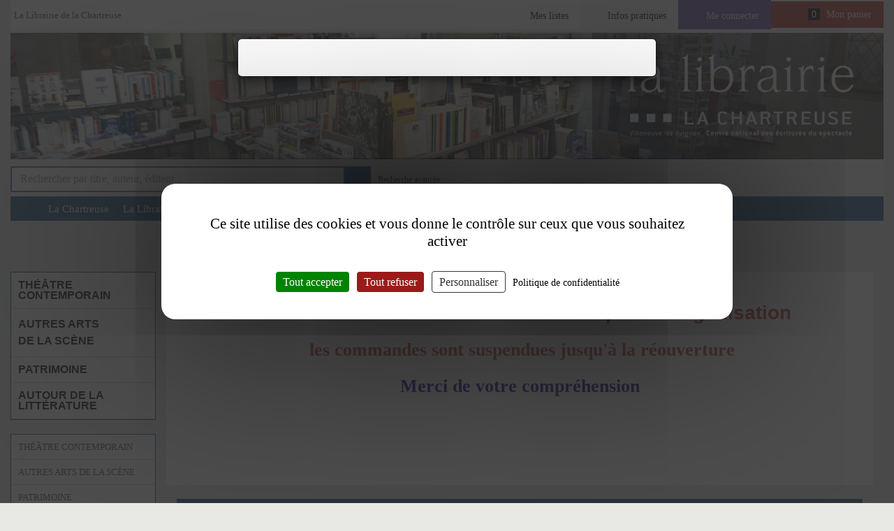

--- FILE ---
content_type: text/html; charset=UTF-8
request_url: https://librairie.chartreuse.org/?inscription=1
body_size: 20310
content:
<!DOCTYPE html>
    <html lang="fr" prefix="og: http://ogp.me/ns# fb: http://ogp.me/ns/fb#">
    <head>
        <!--// ACS4WWW5 | 3190  //-->
        <meta charset="utf-8">
        <link rel="dns-prefetch" href="https://images.epagine.fr">
        <link rel="preconnect" href="https://images.epagine.fr">
        <link rel="dns-prefetch" href="https://static.epagine.fr">
        <link rel="preconnect" href="https://static.epagine.fr">
        <title>La Librairie de la Chartreuse VILLENEUVE LES AVIGNON</title>
        <meta name="og:title" content="La Librairie de la Chartreuse VILLENEUVE LES AVIGNON">
        <meta name="twitter:title" content="La Librairie de la Chartreuse VILLENEUVE LES AVIGNON">
                        <meta name="robots" content="index,follow">
        <link rel="canonical" href="https://librairie.chartreuse.org/?inscription=1">
                <meta name="description" content="Réservez votre livre parmi plus d'1 million de titres : romans, jeunesse, BD, manga... Et n'hésitez pas à passer nous demander conseil.">
        <meta name="og:description" content="Réservez votre livre parmi plus d'1 million de titres : romans, jeunesse, BD, manga... Et n'hésitez pas à passer nous demander conseil.">
        <meta name="twitter:description" content="Réservez votre livre parmi plus d'1 million de titres : romans, jeunesse, BD, manga... Et n'hésitez pas à passer nous demander conseil.">
                <meta name="twitter:card" content="summary">
        <meta property="og:site_name" content="La Librairie de la Chartreuse">
        <meta property="og:url" content="https://librairie.chartreuse.org/?inscription=1">
                <meta property="og:image" content="https://static.epagine.fr/mediaweb3/3190/log_chartreuse.png">
        <meta property="twitter:image" content="https://static.epagine.fr/mediaweb3/3190/log_chartreuse.png">
                                        <meta name="geo.placename" content="Villeneuve les Avignon">
        <meta name="geo.position" content="43.9660154;4.7962091">
        <meta name="ICBM" content="43.9660154,4.7962091">
        <meta name="og:latitude" content="43.9660154">
        <meta name="og:longitude" content="4.7962091">
        <meta name="og:street-address" content="58, rue de la République">
        <meta name="og:locality" content="Villeneuve les Avignon">
        <meta name="og:postal-code" content="30400">
                <meta http-equiv="X-UA-Compatible" content="IE=edge">
        <meta name="viewport" content="width=device-width, initial-scale=1.0">
                                <link rel="shortcut icon" href="https://static.epagine.fr/mediaweb3/3190/favicon.ico" />
        <link rel="icon" type="image/png" href="https://static.epagine.fr/mediaweb3/3190/favicon-96x96.png" sizes="96x96" />
        <link rel="icon" type="image/svg+xml" href="https://static.epagine.fr/mediaweb3/3190/favicon.svg" />
        <link rel="apple-touch-icon" sizes="180x180" href="https://static.epagine.fr/mediaweb3/3190/apple-touch-icon.png" />
        <meta name="apple-mobile-web-app-title" content="La Librairie de la Chartreuse VILLENEUVE LES AVIGNON" />
                        <link rel="manifest" href="/manifest.json.php">
                        <link rel="stylesheet" href="https://static.epagine.fr/bootstrap-3.4.1/css/bootstrap.min.css?v=750ab54f9f108bf31a0878c215ca72eba0a">
                <link rel="stylesheet" href="https://static.epagine.fr/mediaweb3/css/css_3190.css?v=750ab54f9f108bf31a0878c215ca72eba0a">
                <link rel="stylesheet" href="https://static.epagine.fr/mediaweb3/css/css_3190_color.css?v=750ab54f9f108bf31a0878c215ca72eba0a">
                        		                <style>body{background:#e8e8e4}</style>
                                        <script type="application/ld+json">
        {
            "@context": "https://schema.org",
            "@type": "WebSite",
            "url": "https://librairie.chartreuse.org",
            "potentialAction": [{
                "@type": "SearchAction",
                "target": {
                    "@type": "EntryPoint",
                    "urlTemplate":"https://librairie.chartreuse.org/listeliv.php?mots_recherche={search_term_string}"
                },
                "query-input": "required name=search_term_string"
            }]
        }
        </script>
                                                                            <script src="https://static.epagine.fr/tarteaucitron/tarteaucitron.min.js"></script>
                <script>
                tarteaucitron.init({
                    "hashtag": "#tarteaucitron", /* Ouverture automatique du panel avec le hashtag */
                    "cookieName": "tarteaucitron", /* Cookie name */
                                        "highPrivacy": true, /* désactiver le consentement implicite (en naviguant) ? */
                    "closePopup": false,
                    "orientation": "middle", /* le bandeau doit être en haut (top) ou en bas (bottom) ? */
                                        "bodyPosition": "bottom",
                    "adblocker": false, /* Afficher un message si un adblocker est détecté */
                    "showAlertSmall": false, /* afficher le petit bandeau en bas à droite ? */
                    "cookieslist": true, /* Afficher la liste des cookies installés ? */
                    "removeCredit": true, /* supprimer le lien vers la source ? */
                    "privacyUrl": "/cgc.php", /* Privacy policy url */           
                    "showIcon": false, /* Show cookie icon to manage cookies */
                    "iconPosition": "BottomRight", /* BottomRight, BottomLeft, TopRight and TopLeft */
                    "DenyAllCta" : true, /* Show the deny all button */
                    "AcceptAllCta" : true, /* Show the accept all button when highPrivacy on */
                    "handleBrowserDNTRequest": false, /* If Do Not Track == 1, disallow all */
                    "moreInfoLink": true, /* Show more info link */
                    "useExternalCss": false, /* If false, the tarteaucitron.css file will be loaded */
                    "useExternalJs": false, /* If false, the tarteaucitron.js file will be loaded */
                    "readmoreLink": "", /* Change the default readmore link */
                    "mandatory": true, /* Show a message about mandatory cookies */
                    "googleConsentMode": true /* Enable Google Consent Mode v2 for Google ads and GA4 */
                });
                                                                        tarteaucitron.user.gtagUa = 'G-4510MMLTBG';
                    tarteaucitron.user.gtagMore = function () {
                        gtag('require', 'displayfeatures');
                    };
                    (tarteaucitron.job = tarteaucitron.job || []).push('gtag');
                    (tarteaucitron.job = tarteaucitron.job || []).push('gcmanalyticsstorage');
                                                                                                    (tarteaucitron.job = tarteaucitron.job || []).push('dailymotion');
                (tarteaucitron.job = tarteaucitron.job || []).push('youtube');
                                </script>
                                                    <script>
            (function () {
                try {
                if (localStorage.getItem('sidebarCollapsedComptePro') === 'true') {
                    document.documentElement.classList.add('js-preload');
                    document.body.classList.add('sidebar-collapse-compte-pro');
                }
                } catch (e) {}
            })();
        </script>
    </head>
    <body itemscope itemtype="http://schema.org/WebPage" class="" style="font-family:Times, Times New Roman, Liberation Serif, FreeSerif, serif;" >
        <div id="mainLoading" class="col-md-12"></div>
        <div id="myModal5" class="modal inmodal fade" aria-hidden="true" role="dialog" tabindex="-1" style="display:none">
            <div class="modal-dialog">
                <div class="modal-content clearfix">
                    <div class="loading_svg mt-02 mb-02"><i class="fas fa-spinner fa-pulse fa-2x"></i></div>
                </div>
            </div>
        </div>
        <div class="site-wrapper">
            <div id="Affiche"></div>
            <div class="skincontainer site-pusher">
                <div class="site-cache" id="site-cache"></div>                       
                                <div class="container-fluid">
                                <header class="header col-xs-12 no-padding head-index">
                    <div id="tetiere">
                        


  <!-- Importation de la macro button -->

<div class="topBarre d-print-none hidden-xs hidden-sm col-xs-12 no-padding">
  <div class="menu_librairie d-flex a-items-center justify-content-between col-xs-12 no-padding">
    <div class="searchBarScroll">
      <div class="pull-left bloc_logoScroll pl-015-pr-015">
        <a href="/">
                      <img src="https://static.epagine.fr/mediaweb3/3190/log_chartreuse.png" alt="La Librairie de la Chartreuse">
                  </a>
      </div>
             <form class="bloc_searchScroll" action="/listeliv.php" method="get" role="search" onsubmit="if($('#mots_rechercheScroll').val() == ''){location.replace('https://librairie.chartreuse.org');return false;}">
      <p class="bloc_nom_librairie_accroche d-print-none">
        La Librairie de la Chartreuse 
              </p>
        <div class="searchScroll">
          <div class="input-group searchBar">
                          <span class="input-group-btn containerComboBaseScroll">
                
                  <input type="hidden" value="paper" name="base">
                            </span>
                        <input type="text" id="mots_rechercheScroll" name="mots_recherche" class="ui-autocomplete-input suggest pl-005" placeholder="Rechercher par titre, auteur, éditeur..." aria-label="Rechercher par titre, auteur, éditeur..." value="" autocomplete="off">
            <span class="input-group-btn buttonSearchScroll">
              <button type="submit" aria-label="Bouton rechercher"><i class="far fa-search" aria-hidden="true"></i></button>
            </span>
          </div>
                
        <a class="btnAdv" href="/recherche_avancee.php" aria-label="Recherche avancée" data-toggle="tooltip" data-placement="bottom" title="Recherche avancée">
          <i class="far fa-plus-square fa-lg"></i>
        </a>
                </div>
      </form>
           </div>
         <ul class="menu_libraire-entries d-flex a-items-center justify-content-around">
              <li class="btnWishlist">
              <a
    id=""
    class="btn btn- btn-loader nav-link"
          href="/wishlist_list.php"
      role="button"
            data-loader-mode="replace-icon"
  >
    <span class="btn-inner">
              <i class="btn-icon me-2 fa-regular fa-bookmark"></i>
            <span class="btn-text">Mes listes</span>
    </span>

      </a>

        </li>
                    <li class="lien_infosprat">
              <a
    id=""
    class="btn btn- btn-loader nav-link"
          href="/infosprat.php"
      role="button"
            data-loader-mode="replace-icon"
  >
    <span class="btn-inner">
              <i class="btn-icon me-2 fa-regular fa-info-circle"></i>
            <span class="btn-text">Infos pratiques</span>
    </span>

      </a>

        </li>
                        <li class="lien_compte">
                                                  <div class="btnConnect">
                <button
    id=""
    class="btn btn- btn-loader nav-button"
          type="button"
               onclick="loadModalLogin('#myModal5', '/template/modal/modalLogin.php');" data-toggle="modal" data-target="#myModal5"    data-loader-mode="replace-icon"
  >
    <span class="btn-inner">
              <i class="btn-icon me-2 fa-regular fa-user"></i>
            <span class="btn-text">Me connecter</span>
    </span>

      </button>

          </div>
              </li>
            <li class="panier_top hidden-sm hidden-xs">
                  <a href="/panier.php"  id="previewPanier" class="btn nav-link">
            <i class="far fa-shopping-basket" aria-hidden="true"></i>
            <span id="NbPanier_top">0</span>
            Mon panier
          </a>
              </li>
           </ul>
    
               </div>
  <div id="modalPreviewPanier" style="display: none;"></div>
</div>
   <div class="tetiere-content col-xs-12 no-padding hidden-xs hidden-sm">
     
      <div class="bloc_bandeau hidden-xs">
                            <h1 class="fs-inherit">
            <a href="/" >
            <img src="https://upload.epagine.fr/3190/uploads/24035_Unknown-3.jpeg" alt="La Librairie de la Chartreuse" class="LogoMag img-responsive">
        </a>
            </h1>
    </div>            <form action="/listeliv.php" method="get" id="listsearch" role="search" onsubmit="if($('#mots_recherche').val() == ''){location.replace('https://librairie.chartreuse.org');return false;}">
			<div class="barre_recherche d-print-none col-md-6">
		<div class="input-group">
												<input type="hidden" value="paper" id="get_base" name="base">
										<input type="text" id="mots_recherche" name="mots_recherche" class="form-control ui-autocomplete-input suggest" placeholder= "Rechercher par titre, auteur, éditeur..."  aria-label="Rechercher par titre, auteur, éditeur..." value="" autocomplete="off"  autofocus >
			<span class="input-group-btn containerBtnSearchSubmit">
				<button type="submit" aria-label="Bouton rechercher">
					<i class="far fa-search" aria-hidden="true"></i>
				</button>
			</span>
			<span class="input-group-btn containerRechercheAvancee hidden-xs hidden-sm">
									<a class="lien_recherche_avancee hidden-sm hidden-xs" href="/recherche_avancee.php">
										Recherche avancée</a>
			</span>
		</div>
	</div>
</form>
            
  </div>
  <div class="menu_site d-print-none col-xs-12 no-padding"><ul class="ss_menu ss_menu_universThematiques">
                        <li class="li_accueil "><a href="/"><i class="far fa-home fa-lg hidden-xs"></i><span class="visible-xs">Accueil</span></a></li>
                                            <li >
                <a href="https://chartreuse.org/site/"  target="_blank" >La Chartreuse</a>
            </li>
                                                        <li >
                <a href="/la-librairie-la-chartreusee/ssh-7487" >La Librairie</a>
            </li>
                        </ul></div>

                        <div class="menuMobile col-xs-12 no-padding">
			<nav class="menuMobile-nav col-xs-12 no-padding">
            			<div class="nav-menu pull-left text-center">
				<a href="#sideMenu" aria-label="Menu">
					<div class="hamburger" id="hamburger-1">
						<span class="line"></span>
						<span class="line"></span>
						<span class="line"></span>
						<span class="textMenu">Menu</span>
					</div>
				</a>
			</div>
            			<div class="nav-logo text-center no-padding">
				<a href="/">
											<img src="https://static.epagine.fr/mediaweb3/3190/favicon.ico" alt="La Librairie de la Chartreuse" class="bloc_logo-logo">
									</a>
			</div>
			<ul class="pull-right nav-main list-inline text-right">
                                				<li class="nav-wishlist">
					<a href="?provenance=wishlist_list" role="link" aria-label="Mes listes">
						<i class="fa-regular fa-bookmark fa-2x"></i>
					</a>
				</li> 
                               
				<li class="nav-user">
											<a onclick="$('#myModal5 .modal-content').load('/template/modal/modalLogin.php',function(){$('#myModal5').modal('show');});">
							<i class="far fa-user fa-2x"></i>
							<div class="text-left ml-005">
								<span class="fw-bold">Espace client</span>
								<br>
								<span class="text-underline">Se connecter</span>
							</div>
						</a>
									</li>
                									<li class="nav-basket">
						<a href="/panier.php" aria-label="Mon panier">
							<span class="fa-stack">
								<i class="far fa-shopping-basket fa-2x"></i>
																	<span id="NbPanier_top" class="fa-layers-counter puce-basket">0</span>
															</span>
						</a>
					</li>
											</ul>
		</nav>

                    <div id="smooth-searchbar" class="searchBarreMobile d-inline-flex a-items-center col-xs-12">
                <button class="btn btnLien clearText d-none" aria-label="Supprimer le texte" title="Supprimer le texte">
                    <i class="fa-regular fa-xmark fa-2x"></i>
                </button>
                <button id="back_arrow_searchBarreMobbile" class="btn btnLien d-none position-absolute" aria-label="Retour vers le site" title="Retour vers le site">
                    <i class="fas fa-arrow-left fa-lg"></i>
                </button>
                <form class="d-flex justify-content-end w-100" action="/listeliv.php" method="get" role="search" onsubmit="if($('#mots_recherche_responsive').val() == ''){location.replace('https://librairie.chartreuse.org');return false;}">
                                        <div class="barre_recherche_responsive d-print-none col-xs-12">
                        <div class="input-group">
                            <input type="search" id="mots_recherche_responsive" name="mots_recherche" class="form-control ui-autocomplete-input suggest" placeholder="Rechercher un article" value="" autocomplete="off" aria-label="Rechercher un article">
                            
                                                                                                <input type="hidden" value="paper" name="base">
                                                                                        <span class="input-group-btn btnSearchresponsive">
                                <button type="submit" aria-label="Bouton rechercher">
                                    <i class="fas fa-search"></i>
                                </button>
                            </span>
                        </div>
                    </div>
                </form>
            </div>
        
					<div id="nav-onglets" class="menu_site_responsive d-print-none col-xs-12 no-padding">
				<nav>
					<div class="menu-wrapper">
						<ul class="ss_menu ss_menu_universThematiques">
                        <li class="li_accueil "><a href="/"><i class="far fa-home fa-lg hidden-xs"></i><span class="visible-xs">Accueil</span></a></li>
                                            <li >
                <a href="https://chartreuse.org/site/"  target="_blank" >La Chartreuse</a>
            </li>
                                                        <li >
                <a href="/la-librairie-la-chartreusee/ssh-7487" >La Librairie</a>
            </li>
                        </ul>					</div>
				</nav>
				<!-- Flèche gauche -->
				<button id="scroll-left" class="menu-arrow d-none" aria-label="Flèche retour gauche">
					<i class="fa-solid fa-chevron-left"></i>
				</button>
				<!-- Flèche droite -->
				<button id="scroll-right" class="menu-arrow d-none" aria-label="Flèche retour droite">
					<i class="fa-solid fa-chevron-right"></i>
				</button>
			</div>
		
		<div class="sidebar-wrapper">
			<div class="sidebar-wrapper-bloc">
				<nav class="col-xs-12 no-padding">
                    					<ul class="sidebar-account">
                        <li class="sideNav-accueil">
                            <a href="/">
                                <i class="fa-regular fa-house mr-005"></i>
                                Accueil
                            </a>
                        </li>
                        <li class="sideNav-compte">
                                                            <a onclick="$('#myModal5 .modal-content').load('/template/modal/modalLogin.php',function(){$('#myModal5').modal('show');});">
                                                            <i class="fal fa-user mr-005"></i>
                                    Mon compte
                                </a>
                        </li>
                                                            <li class="sideNav-commande">
                                                                                <a onclick="$('#myModal5 .modal-content').load('/template/modal/modalLogin.php?provenance=moncompte_historique_achat',function(){$('#myModal5').modal('show');});">
                                                                                        <i class="far fa-book-open mr-005"></i>
                                                                                            Mes commandes
                                                                                    </a>
                                </li>
                                                                
                                <li class="sideNav-liste">
                                    <a href="/wishlist_list.php">
                                        <i class="fa-regular fa-bookmark fa-lg mr-005"></i>
                                                                                    Mes listes
                                                                            </a>
                                </li>
                                                                <li class="sideNav-panier">
                                    <a href="/panier.php">
                                        <i class="fal fa-shopping-basket mr-005"></i>
                                        Mon panier
                                    </a>
                                </li>
                                                                                                                                                            </ul>                            
                            <ul class="sidebar-liens">
                                <li>
                                    <a href="/recherche_avancee.php">Recherche avancée</a>
                                </li>
                                                                <li>
                                    <a href="/faq.php">Questions fréquentes</a>
                                </li>
                                                                <li>
                                    <a href="/liste_selections.php">Sélections</a>
                                </li>
                                                                                                <li>
                                    <a href="/agenda.php">Agenda</a>
                                </li>
                                <li>
                                    <a href="/mot-du-libraire">Mot du libraire</a>
                                </li>
                                <li>
                                    <a href="/coups-de-coeur/">Coups de coeur</a>
                                </li>
                                                                                                    <li>
                                        <a href="/liste_rayons_magasin.php">Rayons magasin</a>
                                    </li>
                                                                
                                <li>
                                    <a href="/deconint.php" class="adeconexion">
                                        <i class="far fa-power-off pull-right fa-lg" aria-hidden="true"></i>
                                        Déconnexion
                                    </a>
                                </li>                                
                            </ul>
                                                                                        <ul class="listSocial">
      <li style="display:inline-block;"  class="listSocial-facebook">
        <a itemprop="sameAs" href="https://www.facebook.com/ChartreuseCNES/" target="_blank" rel="noopener" title="Facebook" ><i class="fab fa-facebook-square fa-3x" aria-hidden="true"></i></a></li>
      <li style="display:inline-block;"  class="listSocial-instagram">
        <a itemprop="sameAs" href="https://www.instagram.com/chartreuse_cnes/" target="_blank" rel="noopener" title="Instagram" ><i class="fab fa-instagram fa-3x" aria-hidden="true"></i></a></li></ul>
                                                         						</nav>
					</div>
				</div>
					</div>

                    </div>
                </header>
                                <div class="col-md-6 col-md-offset-3 alert-info alert mb-02" style="text-align:center;padding:5px;font-size:14px">
                    <p>
                        <strong>Les commandes sur le site internet sont suspendues jusqu'au : 01/03/2026</strong>
                    </p>
                </div>
                                                <main id="main-content" class="container-corps  cont-index containerHome col-xs-12 no-padding">    

<div id="wrap_left" class="hidden-xs hidden-sm col-md-2 sidebar-particulier">
   
    <div class="row"> 
                 
            
            <div class="blocSelection col-xs-12 no-padding">
    <div class="blocSelection-content">
        <ul><li class="rubrique_selection rubrique_selection_0"> <input class="blocSelection-arbo" type="checkbox" id="sel21436"/><label for="sel21436"><span><span style="font-family:Arial,Helvetica,sans-serif;"><span style="font-size:16px;"><strong>TH&Eacute;&Acirc;TRE CONTEMPORAIN</strong></span></span></span><i class="far fa-chevron-down blocSelection-arbo" aria-hidden="true"></i></label><ul><li class="sous_rubrique sous_rubrique_1"><a href="/listeliv.php?form_recherche_avancee=ok&base=paper&coderayonmag=5005" ><span style="font-family:Arial,Helvetica,sans-serif;"><span style="font-size:16px;">Pi&egrave;ces pour adultes</span></span></a></li><li class="sous_rubrique sous_rubrique_1"><a href="/listeliv.php?form_recherche_avancee=ok&base=paper&coderayonmag=5006" ><span style="font-family:Arial,Helvetica,sans-serif;"><span style="font-size:16px;">Pi&egrave;ces jeune public</span></span></a></li><li class="sous_rubrique sous_rubrique_1"><a href="/listeliv.php?form_recherche_avancee=ok&base=allbooks&coderayonmag=5012" ><span style="font-family:Arial,Helvetica,sans-serif;"><span style="font-size:16px;">&Eacute;crits th&eacute;oriques</span></span></a></li><li class="sous_rubrique sous_rubrique_1"><a href="/listeliv.php?form_recherche_avancee=ok&base=paper&coderayonmag=4004" ><span style="font-family:Arial,Helvetica,sans-serif;"><span style="font-size:16px;">Revues</span></span></a></li></ul></li><li class="rubrique_selection rubrique_selection_0"> <input class="blocSelection-arbo" type="checkbox" id="sel21438"/><label for="sel21438"><span><p><span style="font-family:Trebuchet MS,Helvetica,sans-serif;"><span style="font-size:16px;"><b>AUTRES ARTS DE LA SC&Egrave;NE</b></span></span></p></span><i class="far fa-chevron-down blocSelection-arbo" aria-hidden="true"></i></label><ul><li class="sous_rubrique sous_rubrique_1"><a href="/listeliv.php?form_recherche_avancee=ok&base=paper&coderayonmag=1001" ><span style="font-size:16px;"><span style="font-family:Trebuchet MS,Helvetica,sans-serif;">Marionnettes</span></span></a></li><li class="sous_rubrique sous_rubrique_1"><a href="/listeliv.php?form_recherche_avancee=ok&base=paper&coderayonmag=1003" ><span style="font-size:16px;"><span style="font-family:Trebuchet MS,Helvetica,sans-serif;">Cirque et arts de la rue</span></span></a></li><li class="sous_rubrique sous_rubrique_1"><a href="/listeliv.php?form_recherche_avancee=ok&base=paper&coderayonmag=1004" ><span style="font-size:16px;"><span style="font-family:Trebuchet MS,Helvetica,sans-serif;">Danse</span></span></a></li></ul></li><li class="rubrique_selection rubrique_selection_0"> <input class="blocSelection-arbo" type="checkbox" id="sel21439"/><label for="sel21439"><span><span style="font-family:Trebuchet MS,Helvetica,sans-serif;"><span style="font-size:16px;"><strong>PATRIMOINE</strong></span></span></span><i class="far fa-chevron-down blocSelection-arbo" aria-hidden="true"></i></label><ul><li class="sous_rubrique sous_rubrique_1"><a href="/listeliv.php?form_recherche_avancee=ok&base=paper&coderayonmag=6004" ><span style="font-size:16px;"><span style="font-family:Trebuchet MS,Helvetica,sans-serif;">Histoire m&eacute;di&eacute;vale</span></span></a></li><li class="sous_rubrique sous_rubrique_1"><a href="/listeliv.php?form_recherche_avancee=ok&base=undefined&coderayonmag=6007" ><span style="font-family:Trebuchet MS,Helvetica,sans-serif;"><span style="font-size:16px;">Art et civilisation du Moyen-&Acirc;ge</span></span></a></li><li class="sous_rubrique sous_rubrique_1"><a href="/listeliv.php?form_recherche_avancee=ok&base=paper&coderayonmag=6005" ><span style="font-size:16px;"><span style="font-family:Trebuchet MS,Helvetica,sans-serif;">Jardins</span></span></a></li><li class="sous_rubrique sous_rubrique_1"><a href="/listeliv.php?form_recherche_avancee=ok&base=paper&coderayonmag=1005" ><span style="font-size:16px;"><span style="font-family:Trebuchet MS,Helvetica,sans-serif;">Jeunesse</span></span></a></li></ul></li><li class="rubrique_selection rubrique_selection_0"> <input class="blocSelection-arbo" type="checkbox" id="sel21647"/><label for="sel21647"><span><span style="font-family:Trebuchet MS,Helvetica,sans-serif;"><span style="font-size:16px;"><b>AUTOUR DE LA LITT&Eacute;RATURE</b></span></span></span><i class="far fa-chevron-down blocSelection-arbo" aria-hidden="true"></i></label><ul><li class="sous_rubrique sous_rubrique_1"><a href="/listeliv.php?form_recherche_avancee=ok&base=paper&coderayonmag=1007" ><span style="font-size:16px;"><span style="font-family:Trebuchet MS,Helvetica,sans-serif;">Roman / Po&eacute;sie</span></span></a></li><li class="sous_rubrique sous_rubrique_1"><a href="/listeliv.php?form_recherche_avancee=ok&base=paper&coderayonmag=1008" ><span style="font-size:16px;"><span style="font-family:Trebuchet MS,Helvetica,sans-serif;">Essais litt&eacute;raires</span></span></a></li></ul></li></ul>
    </div>
</div>
 <div class="blocSelection blocSelectionMagasins col-xs-12 no-padding">
    <div class="blocSelection-content">
        <ul><li class="sous_rubrique sous_rubrique_0"><a href="https://librairie.chartreuse.org/listeliv.php?form_recherche_avancee=ok&base=paper&coderayonmag=10&select_tri_recherche=dateparution_decroissant" >TH&Eacute;&Acirc;TRE CONTEMPORAIN</a></li><li class="sous_rubrique sous_rubrique_0"><a href="https://librairie.chartreuse.org/listeliv.php?form_recherche_avancee=ok&base=paper&coderayonmag=11&select_tri_recherche=dateparution_decroissant" >AUTRES ARTS DE LA SC&Egrave;NE</a></li><li class="sous_rubrique sous_rubrique_0"><a href="https://librairie.chartreuse.org/listeliv.php?form_recherche_avancee=ok&base=paper&coderayonmag=12&select_tri_recherche=dateparution_decroissant" >PATRIMOINE</a></li></ul>
    </div>
</div>
    
            <div class="zone_col col-xs-12 no-padding">
          <p><u><strong><a href="https://chartreuse.org/site/" target="_blank"><img alt="" src="https://upload.epagine.fr/3190/uploads/marquepageJET_2214.pdf" />Retrouvez le site de La Chartreuse</a></strong></u></p>

<p>&nbsp;</p>

<p><u><strong><a href="https://chartreuse.docressources.fr/" target="_blank">Et aussi la Biblioth&egrave;que de La Chartreuse</a></strong></u></p>  
        </div>    
        
    </div> 
</div><div id="modal-root"></div>

<div id="wrap_central" class="homeIndex col-xs-12 col-md-10 pindex.php">

	
			    <div class="affiche_edito col-xs-12 mb-02"><p style="text-align: center;">&nbsp;</p>

<p style="text-align: center;">&nbsp;</p>

<p style="text-align: center;"><span style="color:#c0392b;"><span style="font-size:28px;"><span style="font-family:Arial,Helvetica,sans-serif;"><strong>Fermeture momentan&eacute;e de la librairie pour r&eacute;organisation</strong></span></span></span></p>

<p style="text-align: center;">&nbsp;</p>

<p style="text-align: center;"><span style="color:#c0392b;"><span style="font-size:26px;"><strong>&nbsp;les commandes sont suspendues jusqu&#39;&agrave; la r&eacute;ouverture</strong></span></span></p>

<p style="text-align: center;">&nbsp;</p>

<p style="text-align: center;"><span style="color:#000099;"><span style="font-size:26px;"><strong>Merci de votre compr&eacute;hension</strong></span></span></p>

<p style="text-align: center;">&nbsp;</p>

<p style="text-align: center;">&nbsp;</p>

<p style="text-align: center;">&nbsp;</p>

<p style="text-align: center;">&nbsp;</p>

<p style="text-align: center;">&nbsp;</p>

<p style="text-align: center;">&nbsp;</p>
</div>
		
	
	<div id="colonneCentrale" class="col-xs-12 no-padding">
									 

	<div class="col-xs-12 mb-03 blocMea">
		<div class="mea_liste col-xs-12 no-padding" >
							<div class="table-title ">
					<a class="col-xs-12 no-padding" href="/list-152189/theatre/?recherche_base=paper">
											<h2 class="col-md-11 no-padding col-xs-9">
							<span>Th&eacute;&acirc;tre
</span>
						</h2>
											<span class="table-seeAll pull-right btn btn-primary btn-xs col-md-1 col-md-1 col-xs-3">
							Voir tout
						</span>
					</a>
				</div>
									<div class="slidingTable-container col-xs-12 no-padding">
            									<div
						class="slidingTable-content js-slick col-md-12 deffered-content" data-type=1 data-table-id=152189>
																
					</div>
				</div>
			</div>
		</div>
													 

	<div class="col-xs-12 mb-03 blocMea">
		<div class="mea_liste col-xs-12 no-padding" >
							<div class="table-title ">
					<a class="col-xs-12 no-padding" href="/list-88025/arts-de-la-scene/?recherche_base=paper">
											<h2 class="col-md-11 no-padding col-xs-9">
							<span>Arts de la sc&egrave;ne
</span>
						</h2>
											<span class="table-seeAll pull-right btn btn-primary btn-xs col-md-1 col-md-1 col-xs-3">
							Voir tout
						</span>
					</a>
				</div>
									<div class="slidingTable-container col-xs-12 no-padding">
            									<div
						class="slidingTable-content js-slick col-md-12 deffered-content" data-type=1 data-table-id=88025>
																
					</div>
				</div>
			</div>
		</div>
													 

	<div class="col-xs-12 mb-03 blocMea">
		<div class="mea_liste col-xs-12 no-padding" >
							<div class="table-title ">
					<a class="col-xs-12 no-padding" href="/list-97830/patrimoine/?recherche_base=paper">
											<h2 class="col-md-11 no-padding col-xs-9">
							<span>Patrimoine
</span>
						</h2>
											<span class="table-seeAll pull-right btn btn-primary btn-xs col-md-1 col-md-1 col-xs-3">
							Voir tout
						</span>
					</a>
				</div>
									<div class="slidingTable-container col-xs-12 no-padding">
            									<div
						class="slidingTable-content js-slick col-md-12 deffered-content" data-type=1 data-table-id=97830>
																
					</div>
				</div>
			</div>
		</div>
							</div>
	<div>
		<div id="photo-holder" style="display:none">
							<div id="photos-for-mea-152189">
								    </div>
		    				<div id="photos-for-mea-88025">
								    </div>
		    				<div id="photos-for-mea-97830">
								    </div>
		    	    </div>
    </div>
</div>

<div id="wrap_right" class="hidden-xs hidden-sm hidden-md hidden-lg">
    <div class="row">
                  
         
                
                    
                    
        
            </div>
</div>    
</main></div></div></div><div class="breaker-container-corps"></div> 

 
            <footer class="footerEbook d-print-none">
            <div class="footer-content">
                <div class="footer-top">
                    <div class="container-fluid">
                        <div class="blocFooter col-md-3">
    <div class="blocFooterPanel bfp-logo">
        <div class="blocFooterPanel-title">
                            <h4>La Librairie de la Chartreuse</h4>
                </div>
                <div class="blocFooterPanel-content"> 
                                    <a href="/"><img class="blocFooterPanel-LogoMag" src="https://static.epagine.fr/mediaweb3/3190/log_chartreuse.png" alt="La Librairie de la Chartreuse" loading="lazy"></a>
                    </div>
    </div>
</div>
<div class="blocFooter col-sm-3">
        <div class="blocFooterPanel bfp-site">
        <div class="blocFooterPanel-title">
            <h4>librairie.chartreuse.org</h4>
        </div>
        <div class="blocFooterPanel-content">
            <ul>
                                                                    <li><a href="/infosprat.php">Infos pratiques</a></li>
                                <li><a href="/conditions_generales.php">Conditions générales</a></li>
                <li><a href="/mentions.php">Mentions légales</a></li>
                <li><a href="/cgp.php">Données personnelles</a></li>
                <li><a href="/accessibilite_numerique.php">Accessibilité</a></li>
                                <li><a id="tarteaucitronManager" style="border:0;background:none;vertical-align:middle">Gérer mes cookies <img src="[data-uri]" alt="Cookies" style="height:20px;vertical-align:middle"></a></li>
                            </ul>
        </div>
    </div>
        </div>

<div class="blocFooter col-sm-3">
    <div class="blocFooterPanel  bfp-aide">
        <div class="blocFooterPanel-title">
            <h4>Besoin d'aide ?</h4>
        </div>
        <div class="blocFooterPanel-content">
            <ul>
                                <li>
                    <button class="btnLien" onclick="$('#myModal5 .modal-content').load('/template/modal/modalContact.php',function(){$('#myModal5').modal('show');});">Nous écrire</button>
                </li>
                                                                                     <li><a href="/vpc.php">Tarifs de livraison</a></li>
                                            </ul>
        </div>
    </div>
                <div class="blocFooterPanel  bfp-paiement">
            <div class="blocFooterPanel-title">
                <h4>Paiement sécurisé</h4>
            </div>
            <div class="blocFooterPanel-content">
                <p>Achetez en toute sérénité avec le paiement sécurisé.</p>
                                                            <img src="" style="width:30px" alt="" loading="lazy">
                                            <img src="https://static.epagine.fr/mediaweb3/images/visa.png" style="width:30px" alt="Visa" loading="lazy">
                                            <img src="https://static.epagine.fr/mediaweb3/images/mastercard.png" style="width:30px" alt="Mastercard" loading="lazy">
                                            <img src="https://static.epagine.fr/mediaweb3/images/cb.png" style="width:30px" alt="CB" loading="lazy">
                                                </div>
        </div>
    </div>

<div class="blocFooter col-sm-3">
                            <div class="blocFooterPanel  bfp-socialMedia">
        <div class="blocFooterPanel-title"><h4>Réseaux sociaux</h4></div><div class="blocFooterPanel-content"><ul class="listSocial">
      <li style="display:inline-block;"  class="listSocial-facebook">
        <a itemprop="sameAs" href="https://www.facebook.com/ChartreuseCNES/" target="_blank" rel="noopener" title="Facebook" ><i class="fab fa-facebook-square fa-3x" aria-hidden="true"></i></a></li>
      <li style="display:inline-block;"  class="listSocial-instagram">
        <a itemprop="sameAs" href="https://www.instagram.com/chartreuse_cnes/" target="_blank" rel="noopener" title="Instagram" ><i class="fab fa-instagram fa-3x" aria-hidden="true"></i></a></li></ul></div>
    </div>
   
            <div class="blocFooterPanel bfp-services">
      <div class="blocFooterPanel-title">
            <h4>Newsletter</h4>
      </div>
      <div class="blocFooterPanel-content">
        <ul>
            <li>
                            <a href="https://chartreuse.org/site/recevoir-la-newsletter">Inscrivez-vous à la newsletter</a>
                        </li>
        </ul>
      </div>
    </div>

        
</div>

                                            </div>
                </div>
                                <div class="footer-tech">
                    <div class="container-fluid">
                    <div class="pull-right">
                        <a href="https://www.titelive.com"><img src="https://static.epagine.fr/mediaweb3/667/logo_titelive.png" alt="Logo Titelive" width="60" style="padding:5px 5px 3px 5px" loading="lazy"></a>
                    </div>
                                                                                <div id="info-tech">
                        0.210s
                    </div>
                    </div>
                </div>
            </div>
        </footer>
    
    <!-- Importation de la macro toast -->
            <div id="toast-container">
          <!-- Toast structure -->
  <div class="toast-structure position-fixed m-3 bottom-0 end-0 d-none bg-dark text-white" role="alert" aria-live="assertive" aria-atomic="true">
        <div class="d-flex align-items-center p-1">
      <i class="toast-i-before fa-solid fa-circle-check me-2 fa-xl"></i>
      <div class="toast-body d-flex align-items-center justify-content-between w-100"> 
        <p class="toast-message">Votre action a été réalisée avec succès.</p>
        <a href="/" class="toast-link text-underline ml-01" aria-label="Voir les détails du toast"></a>
      </div>     
      <button type="button" class="btn-close" data-dismiss="toast" onclick="closeToast()" aria-label="Close">
                        <i class="toast-i-after fa-regular fa-xmark fa-xl"></i>
      </button>
    </div>     
  </div>
      <style>
      .d-flex {
        display: flex;
      }

      .align-items-center {
        align-items: center;
      }

      .justify-content-between {
        justify-content: between;
      }

      /* Toast container */
      #toast-container {
        z-index: 10090;
        width: -webkit-max-content;
        width: -moz-max-content;
        width: max-content;
        max-width: 100%;
        pointer-events: none;
      }

      .w-100 {
        width: 100%;
      }

      .toast-structure {
        min-width: 250px;
        border: 1px solid rgba(0, 0, 0, 0.1);
        box-shadow: 0 4px 12px rgba(0, 0, 0, 0.15);
        border-radius: 0.5rem;
        opacity: 0;
        visibility: hidden;
        transition: opacity 0.5s, visibility 0.5s;
        z-index: 10050;
        pointer-events: auto;
      }

      .border-bottom {
        border-bottom: 1px solid;
      }

      .alert-warning, .bg-warning {
        background: #fffcea;
        color: #5F6603;
        border: 1px solid #e2dfbd;
      }

      .alert-danger, .bg-danger {
        background: #FBE7E9;
        color: #C70717;
        border: 1px solid #e2bdbd;
      }

      .alert-info, .bg-info {
        background: #d0ecf8;
        color: #1E668C;
        border: 1px solid #bdd7e2;
      }

      .alert-success, .bg-success {
        background: #35803F;
        color: #fff;
        border: 1px solid #2b6633;
      }

      .alert-dark, .bg-dark {
        background: #000000;
        color: #ffffff;
        border: 1px solid #000000;
      }

      .bg-success .toast-link,
      .bg-danger .toast-link,
      .bg-dark .toast-link {
        color: #ffffff;
      }

      .bg-warning .toast-link,
      .bg-info .toast-link {
        color: #000000;
        font-weight: 600;
      }

      .text-dark {
        color: #000000 !important;
      }

      .text-white {
        color: #ffffff !important;
      }

      .p-1 {
        padding: 10px !important;
      }

      .py-05 {
        padding-top: 5px;
        padding-bottom: 5px;
      }

      .px-1 {
        padding-left: 10px !important;
        padding-right: 10px !important;
      }

      .m-3 {
        margin: 30px !important;
      }

      /* Show toast */
      .toast-structure.show {
          opacity: 1;
          visibility: visible;
      }

      /* Toast body */
      .toast-body {
        word-wrap: break-word;
      }

      /* Close button */
      .btn-close {
        background: transparent;
        border: none;
        font-size: 1.2rem;
        line-height: 1;
        opacity: 0.5;
        cursor: pointer;
        margin-left: 10px;
      }

      .btn-close:hover {
        opacity: 1;
      }

      /* Utility classes simulating Bootstrap 5 */
      .position-fixed {
        position: fixed;
      }

      .top-0 {
        top: 0;
      }

      .bottom-0 {
        bottom: 0;
      }

      .start-0 {
        left: 0;
      }

      .end-0 {
        right: 0;
      }

      .m-auto {
        margin: auto !important;
      }

      .me-2 {
        margin-right: .5rem !important;
      }

      .me-auto {
        margin-right: auto ;
      }

      /* Additional styling for accessibility (optional) */
      .toast-structure[role="alert"] {
          aria-live: assertive;
          aria-atomic: true;
      }
      @media (max-width: 768px) {
        .toast-structure {
          bottom: 0 !important;
          top: auto !important;
          left: 0 !important;
          right: 0 !important;
          padding-bottom: env(safe-area-inset-bottom, 0);
        }
      }

    </style>
  
    </div>

    <div style="display:none;background:#F00;position:fixed;width:1px;height:1px;bottom:0;right:0;"><a href="/forbidden/"><img src="[data-uri]" alt="empty" width="1" height="1" loading="lazy"></a></div>
      
<script src="https://static.epagine.fr/vendor/jquery-3.7.1.min.js"></script>
<script src="https://static.epagine.fr/vendor/jquery.form.min.js"></script>
<script src="https://static.epagine.fr/vendor/jquery-ui-1.13.3.min.js"></script>
<script src="https://static.epagine.fr/mediaweb3/js/corner.epagine.js?v=4"></script>
<script src="https://static.epagine.fr/vendor/axios-0.21.min.js"></script>

<!-- Start of Zendesk Widget script -->
<!-- End of Zendesk Widget script -->

<!-- SCRIPT modal inscription Newsletter LaMartine-->

<script>

    /* Fonction qui affiche le loader d'ajout au panier */
    function showLoaderAjoutPanier(bouton) {
        let texte = bouton.find('.bouton_ajout_panier_texte');
        let loader = bouton.find('.bouton_ajout_panier_loader');
        texte.css('visibility', 'hidden'); 
        loader.css('display', 'inline-block');
    }

    /* Fonction qui masque le loader d'ajout au panier */
    function hideLoaderAjoutPanier(bouton) {
        let texte = bouton.find('.bouton_ajout_panier_texte');
        let loader = bouton.find('.bouton_ajout_panier_loader');
        texte.css('visibility', 'visible'); 
        loader.css('display', 'none');
    }

    /* Fonction qui ajoute un ou plusieurs gencods au panier */
    function addGencodsToBasket({ gencods, affil_mid = '' } = {}) {

        // Affichage du loader
        let bouton_ajout_panier = $(event.target).closest('.bouton_ajout_panier');
        showLoaderAjoutPanier(bouton_ajout_panier);

        // Construction des paramètres
        let parametres = new FormData();
        parametres.append('action', 'addToBasket');
        parametres.append('gencods_to_add', gencods);

        // Cas d'un ajout portail sur un autre magasin
        if (affil_mid) {
            parametres.append('magasin_affilie_id', affil_mid);
        }

        // Appel de la fonction générique
        addToBasket(parametres)
        .then(response => {
            hideLoaderAjoutPanier(bouton_ajout_panier);
        })
        .catch(error => {
            hideLoaderAjoutPanier(bouton_ajout_panier);
        });

    }

    /* Fonction qui ajoute toute une corbeille au panier */
    function addCorbeilleToBasket({ wishlist_id = '', devis_id = '', type_action_pro = '' } = {}) {

        // Affichage du loader
        let bouton_ajout_panier = $(event.target).closest('.bouton_ajout_panier');
        showLoaderAjoutPanier(bouton_ajout_panier);

        // Construction des paramètres
        let parametres = new FormData();
        parametres.append('action', 'addToBasket');

        // Cas d'une wishlist
        if (wishlist_id) {
            parametres.append('wishlist_id', wishlist_id);
            // Cas d'une wishlist PRO
            if (type_action_pro) {
                parametres.append('type_action_pro', type_action_pro);
            }
        }

        // Cas d'un devis
        if (devis_id) {
            parametres.append('devis_id', devis_id);
            parametres.append('type_action_pro', 'commande');
        }

        // Appel de la fonction générique
        addToBasket(parametres)
        .then(response => {
            hideLoaderAjoutPanier(bouton_ajout_panier);
        })
        .catch(error => {
            hideLoaderAjoutPanier(bouton_ajout_panier);
        });

    }

    /* Fonction globale d'ajout au panier */
    function addToBasket(parametres) {

        // Requête Axios
        return axios.post('/ajout_panier_controller.php', parametres)
        .then(response => {

            // Cas où on doit afficher la modale
            if (response.data.afficher_modal == 1) {
                $('#myModal5 .modal-content').html(response.data.html_modal);
                // On ajoute l'action de confirmation sur le bouton
                // On refait un ajout au panier
                if (response.data.demande_confirmation) {
                    parametres.append('confirmation_ajout', 1);
                    $('#confirmation_ajout_panier').on('click', function() {
                        // Affichage du loader
                        let bouton_confirmer = $(event.target).closest('.bouton_ajout_panier');
                        showLoaderAjoutPanier(bouton_confirmer);
                        // Appel de la fonction générique
                        addToBasket(parametres);
                    });
                }
                // Si la modale n'est pas déjà ouverte on l'ouvre
                if (!$('#myModal5').is(':visible')) {
                    $('#myModal5').modal('show');
                }
                // Sinon on doit potentiellement la redimensionner
                else {
                    $('#myModal5 .modal-dialog').css({
                        'width': ''
                    });
                }
            }
            else {
                // Si on est sur une demande de devis ou de commande on doit rediriger vers le panier
                // On met devis ou commande en paramètre de l'url
                let type_action_pro = (parametres.has('type_action_pro')) ? parametres.get('type_action_pro') : '';
                if (type_action_pro && (type_action_pro == 'devis' || type_action_pro == 'commande')) {
                    window.location.replace('/panier.php?' + type_action_pro);
                }
                // Sinon on affiche un toast
                else {
                    // On commence par fermer la modale si elle était ouverte
                    // On doit gérer le cas de la modal d'ajout au panier mais aussi de la modale de choix de la librairie dont le bouton n'a pas la même classe
                    if ($('#myModal5').is(':visible')) {
                        $("#myModal5 .close").click();
                        $("#myModal5 .closeMLib").click();
                    }
                    let parametres_toast = { 
                      message : response.data.message_toast,
                      link: '/panier.php',
                      libellelink: "Voir\u0020mon\u0020panier"
                    };
                    showToast(parametres_toast);
                }
            }
            // On doit mettre à jour le nombre d'articles au panier dans la tetière
            // Uniquement si on a ajouté des produits
            if (response.data.quantite_ajoutee) {
                $("#NbPanier_top, .nav-basket .puce").html(parseInt($("#NbPanier_top,.nav-basket .puce").html()) + response.data.quantite_ajoutee);

                // Si des produits ont été ajoutés il faut les tracker avec tarte au citron (option Segment)
                if (response.data.infos_tarte_au_citron && response.data.infos_tarte_au_citron.length > 0) {
                    response.data.infos_tarte_au_citron.forEach((item, index) => {
                        tarteaucitron.user.segmentMore = function () {
                            analytics.track('Add Article', {
                                    cart_id: item.corbeille_id,
                                    sku: item.gencod,
                                    name: item.titre,
                                    price: item.prix,
                                    quantity: item.quantite
                            });
                        };
                        (tarteaucitron.job = tarteaucitron.job || []).push('segment');
                    });
                }
            }

            // On retourne la réponse
            return response;

        })
        .catch(error => {
            // Affichage d'une modale d'erreur générique
            if (error.response.data.afficher_modal == 1) {
                $('#myModal5 .modal-content').html(error.response.data.html_modal);
                // Si la modale n'est pas déjà ouverte on l'ouvre
                if (!$('#myModal5').is(':visible')) {
                    $('#myModal5').modal('show');
                }
                // Sinon on doit potentiellement la redimensionner
                else {
                    $('#myModal5 .modal-dialog').css({
                        'width': ''
                    });
                }
            }
            throw error;
        });
    }

  //Loader principale avec animation d'un livre qui s'ouvre + text chargement
  function MainLoader(){
    $('body').css('overflow','hidden');
    $('#mainLoading').html('<div class="blocmainLoading blocmainLoadingAjax"><div class="book"><i class="fa-solid fa-book fa-3x fa-beat mb-01"></i><h2 class="loaderText">Chargement</h2></div></div>');
  }

  //Loader appel Ajax avec animation d'un livre qui s'ouvre + text chargement
  function MainLoaderAjax(){  
    $('body').css('overflow','hidden');
    $('#mainLoading').html('<div class="blocmainLoading blocmainLoadingAjax"><div class="book"><i class="fa-solid fa-book fa-3x fa-beat mb-01"></i><h2 class="loaderText">Chargement</h2></div></div>');
  }

  //On supprime le loader
  function deleteMainLoader(){
    $('body').css('overflow','auto');
    $('#mainLoading').html('');
  }

  function loadModalLogin(modalSelector, modalContentUrl) {
    $(modalSelector + ' .modal-content').load(modalContentUrl, function() {
        // Redimensionne la modal à 400px de largeur
        $(modalSelector + ' .modal-dialog').css('min-width', '400px');
        
        // Affiche la modal
        $(modalSelector).modal('show');
    });
}

  // Changement du place holder selon le select en barre de recherche
  function changePlaceholder() {
      let libellePlaceholder = $('#get_base'),
      idMotRechercher = $('#mots_recherche_responsive');
      idMotRechercher.attr('placeholder','Rechercher dans ' + libellePlaceholder.find(':selected').text().trim());
  }

    /* Récupère un élément du local storage en vérifiant sa date d'expiration */
    function getLocalStorageItemWithExpiry(key) {

        const item_string = localStorage.getItem(key);

        // Si l'élément n'existe pas on retourne null
        if (!item_string) {
            return null;
        }

        const item = JSON.parse(item_string);
        const now = new Date();

        // Si l'élément a expiré, on le supprime du local storage et on retourne null
        if (!item.expiry || now.getTime() > item.expiry) {
            localStorage.removeItem(key);
            return null; 
        }

        // Sinon on retourne la valeur
        return item.value;

    }

    /* Enregistre un élément dans le local storage avec une date d'expiration */
    function setLocalStorageWithExpiry(key, value, ttl) {

        const now = new Date();

        // On crée un objet qui contient la valeur et le timestamp d'expiration
        const item = {
            value: value,
            expiry: now.getTime() + ttl, 
        };

        localStorage.setItem(key, JSON.stringify(item));

    }

    /* Fonction qui génère la liste des dernières recherches et derniers produits */
    function genererHTMLDernieresRecherchesProduits(recherches, produits) {

        let template_html = '';

        // Ajout des dernières recherches
        if (recherches.length > 0) {
            template_html += `
                <p class="col-xs-12">
                    <strong>Derniers mots-clés recherchés</strong>
                </p>
                <ul class="col-xs-12">
                    ${
                        recherches.map(recherche => `
                            <li class="pt-005">            
                                <a class="d-flex align-items-start" href="/listeliv.php${recherche.search}">
                                    <i class="fa-sharp fa-light fa-clock-rotate-left mr-01"></i>
                                    ${recherche.titre}
                                </a>
                            </li>
                        `).join('')
                    }
                </ul>
            `;
        }

        // Ajout des derniers produits consultés
        if (produits.length > 0) {
            template_html += `
                <p class="col-xs-12 mt-02">
                    <strong>Derniers produits consultés</strong>
                </p>
                <ul class="col-xs-12">
                    ${
                        produits.map(produit => `
                            <li class="pt-005">
                                <a class="d-flex align-items-start" href="${produit.lien}">
                                    <i class="fa-sharp fa-light fa-clock-rotate-left mr-01"></i>
                                    ${produit.titre}
                                </a>
                            </li>
                        `).join('')
                    }
                </ul>
            `;
        }

        return template_html;

    }

</script>
<script src="https://static.epagine.fr/bootstrap-3.4.1/js/bootstrap.min.js"></script>
<script src="https://static.epagine.fr/mediaweb3/js/suggestv3.js?v=3" async></script>
<script src="https://static.epagine.fr/mediaweb3/js/jquery.validate.1.14.min.js" async defer></script>
<script src="https://static.epagine.fr/mediaweb3/js/jquery.touchSwipe.min.js"></script>
    <link rel="stylesheet" type="text/css" href="https://static.epagine.fr/vendor/slick-1.8.1/slick/slick.css">
    <script src="https://static.epagine.fr/vendor/slick-1.8.1/slick/slick.min.js"></script>









<script type="text/javascript">
    function checkNotifs() { // Vérification toutes les 15mn de nouvelles notifs
        let frequence = 900000; // 15mn
        let parametres = new FormData();
        parametres.append("notifs_actualisation", 1);
        let paramsIds = document.querySelectorAll(".notifLink a span");
        paramsIds.forEach((element) => parametres.append(element.id, 1));
        let nowTime = new Date().getTime();
        let notifTime = localStorage.getItem('new-notifications-time');
        if (notifTime == null || (nowTime - notifTime > frequence)) {         
            $.ajax({
                type: 'POST',
                dataType: "JSON",
                url: '/ajax_notifications.php',
                data: parametres,
                processData: false,
                contentType: false,
                success: function (data) { 
                    if (data.message) {
                        console.log(data.message);
                        return false;
                    } 
                    localStorage.setItem("new-notifications", data.new);
                    localStorage.setItem('new-notifications-time', nowTime);
                    if (data.new == 1) {
                        $('#notif_signal').removeClass("d-none").addClass("notif-dot");
                    } else {
                        $('#notif_signal').addClass("d-none").removeClass("notif-dot");
                    }
                },
                error: function() {
                    console.log("L'actualisation des notifications n'a pas pu être effectuée");
                }                  
                
            });
        }
        setTimeout(checkNotifs, frequence);
    }
    $(document).ready(function() {
                    if (localStorage.getItem("new-notifications")) {
                localStorage.removeItem("new-notifications");
                localStorage.removeItem("new-notifications-time");
            }
            });      
</script>


  <script type="text/javascript">
    $(document).ready(function() {
      $('#myModal5 .modal-content').load('/template/modal/modalLogin.php',function(){$('#myModal5').modal('show');});
    });
  </script>




<script type="text/javascript">
  $(document).ready(function() {

    // Attache l'événement de changement pour mettre à jour le placeholder lors de la sélection
    $('#get_base').on('change', function() {
        changePlaceholder();
    });

  $(document).on('click', '.copy-link', function (e) {
    e.preventDefault();

    var $btn = $(this);

    // 🔁 Compatibilité ancien + nouveau système
    var link =
      $btn.attr('data-link') ||
      $btn.data('link') ||
      $btn.attr('link');

    if (!link) return;

    var tempInput = document.createElement("input");
    tempInput.style.position = "absolute";
    tempInput.style.left = "-1000px";
    tempInput.style.top = "-1000px";
    tempInput.value = link;

    document.body.appendChild(tempInput);
    tempInput.select();
    document.execCommand("copy");
    document.body.removeChild(tempInput);

    // Feedback visuel (inchangé)
    var originalHtml = $btn.html();
    $btn
      .html('<i class="fa-regular fa-check fa-lg mr-005" aria-hidden="true"></i>Copie')
      .css({ color: "#2c9a29" });

    setTimeout(function () {
      $btn
        .html(originalHtml)
        .css({ color: "#000" });
    }, 3000);
  });

      /*
      Loader principale avec animation d'un livre qui s'ouvre + text chargement
      $.ajax({
      beforeSend:function(){
        MainLoader();
        },
        success: function(){
          deleteMainLoader();
        }
      }); 
      */

      $('.lien_recherche_avancee').click(function(e){
        e.preventDefault();
        let base = $('select[name="base"] option:selected').val();
        let oldhref = $(this).attr('href');
        let newhref = oldhref + '?base=' + base;
        if (base != undefined && base != '') {
          window.location.replace(newhref);
        } else {
          window.location.replace(oldhref);
        }
      });

      //Script ouverture de la modal preview panier
      let hoverPanier = false;
      let timer = null;

      $('.panier_top, #modalPreviewPanier')
        .on('mouseenter', function () {
            hoverPanier = true;
            clearTimeout(timer);

            if (!$('.shopping-cart').length) {
                $('#modalPreviewPanier')
                    .html('<div class="shopping-cart"><div class="shopping-cart-header"><div class="loader"></div></div></div>')
                    .show()
                    .load('/template/modal/modalPreviewPanier.php');
            } else {
                $('#modalPreviewPanier').show();
            }
        })
        .on('mouseleave', function () {
            hoverPanier = false;
            timer = setTimeout(function () {
                if (!hoverPanier) {
                    $('#modalPreviewPanier').hide().empty();
                }
            }, 200);
        });
      //Reset de modale
            $('body').on('hidden.bs.modal', '.modal', function () {
        $(this).removeData('bs.modal');
      });
      $('body').on('shown.bs.modal', '.modal', function () {
          $(this).removeData('bs.modal');
      });
      
      //liste magasins partenaires à choisir
      
      
        
    // Portail e-Readers et Affiliés Librairies Indépendantes
    
    
    
    //Fonction de rotaion pour élément flèche du menu 
    jQuery.fn.rotate = function(degrees) {
        $(this).css({'transition' : 'all 0.3s linear',
                    '-webkit-transform' : 'rotate('+ degrees +'deg)',
                    '-moz-transform' : 'rotate('+ degrees +'deg)',
                    '-ms-transform' : 'rotate('+ degrees +'deg)',
                    'transform' : 'rotate('+ degrees +'deg)'});
    };
      
    var rotate = 0;

    //Au click sur la section du menu
    $('.menu_parent').click(function(){
      if ($(this).attr('rotate') == '180' && rotate == 180) {
        rotate = 0;
      } else if($(this).attr('rotate') == 0) {
        rotate = 0;
        rotate += 180;
      }     
      $(this).attr('rotate', rotate);
      $(this).parent('ul').children('ul').slideToggle();
      $(this).children().children().rotate(rotate);

    });

    $('.nav-menu').click(function(){
      var href = $(this).attr('href');
      $('.footerEbook').css("display", "none");
      return false;
    });

    $('.site-cache').click(function(){
      var href = $(this).attr('href');
      $('.footerEbook').css("display", "block");
      return false;
    });

    // Affichage des icons apres chargement de la page
      $(".icon_new_table").delay(1500).fadeIn(800);
      $(".icon_promo_table").delay(1500).fadeIn(800);
      $(".icon_heart_table").delay(1500).fadeIn(800);
      $(".icon_audio_table").delay(1500).fadeIn(800);

    // Quand je clique sur l'icône hamburger je rajoute une classe au body
    $('.nav-menu a').click(function(e){
      e.preventDefault();
      $('body').toggleClass('with--sidebar');
    });
    
    // Quand je clique sur l'icône filter on ajoute une classe au body   
    $(document).on('click', '.addSidebar_Filter', function(e) {
      e.preventDefault();
      $('body').toggleClass('with--sidebar--filter');
      $('#wrap_left').removeClass('hidden-xs');
      $('#wrap_left').removeClass('hidden-sm');
      e.stopPropagation();
    });

    $(document).click(function(event) {
      // Vérifiez si le clic a été effectué en dehors de l'élément avec la classe 'sidebar'
      if (!$(event.target).closest('.sidebar').length) {
        // Si le clic est en dehors de la sidebar, supprimez la classe 'with--sidebar--filter'
        $('.with--sidebar--filter').removeClass('with--sidebar--filter');
      }
    });

    setTimeout(function () {
      $('.sidebar--close').off('click').on('click', function () {
        $('body').removeClass('with--sidebar--filter');
      });
    }, 500);

    if ($(window).width() > 992) {
      $('.addSidebar_Filter').hide();
    }

    $(document).ready(function(){
      $(".hamburger").click(function(){
        $(this).toggleClass("is-active");
      });
    });

    // Animation chevron down/up
    $('.dropdown').click(function(){
      $(this).find('.fa-chevron-down').toggleClass("fa-chevron-up");
    });

    /* On desactive les liens a en responsive*/
    if ($(window).width() < 768) {
      $('body').on('click', 'a.ss_menu_disabled', function(event) {
        event.preventDefault();
      });
    }

    $('.menu_site_responsive .dropdown-toggle').click(function(e) {
      if ($(document).width() > 768) {
        e.preventDefault();
        var url = $(this).attr('href');
        if (url !== '#') {
          window.location.href = url;
        }
      }
    });

    /* Je veux pouvoir masquer le menu si on clique sur le cache */
    $('#site-cache').click(function(e){
      $('body').removeClass('with--sidebar');
      $('body').removeClass('with--sidebar-filter');
    });

     //Fin du if detail produit
      
    
      // Active widget bookeen apres click sur lien contact dans footer
      
          changePlaceholder();

  });
  // fin document ready

  window.___gcfg = {
    lang: 'fr-FR',
    parsetags: 'onload'
  };

  
</script>




<script>

    function searchAddresses(countryId, zipcode, city, street)
    {
        let parametres = new FormData();
        parametres.append("action", "search");
        parametres.append("country_id", countryId);
        parametres.append("zipcode", zipcode);
        parametres.append("city", city);
        parametres.append("street", street);

        return axios.post('/address.php',  parametres)
        .then(addressesRaw => {
            if (addressesRaw.data.length > 0) {

                return addressesRaw.data;
            } else { 
                return [];
            }
        })
        .catch(error => {
            return [];
        });
    }

    function checkAddressValid(countryId, zipcode, city, street)
    {      
        let parametres = new FormData();
        parametres.append("action", "verify");
        parametres.append("country_id", countryId);
        parametres.append("zipcode", zipcode);
        parametres.append("city", city);
        parametres.append("street", street);

        return axios.post('/address.php',  parametres)
        .then(response => {

            if (response.data) {

                return response.data;
            } else { 
                return [];
            }
        })
        .catch(error => {
            return [];
        });
    }
</script>    </body>
</html>    <script>
        // Fonction pour afficher le toast
        function showToast({ xPosition = null, yPosition = null, type = null, textColor = null, title = null, iBefore = null, message = null, link = null, libellelink = null, iAfter = null, } = {}, duration = 3000) {
            var toastContainer = document.getElementById('toast-container');
            var toastStructure = toastContainer.querySelector('.toast-structure');
            var toastMessage = toastContainer.querySelector('.toast-message');
            var toastTitle = toastContainer.querySelector('.toast-title');
            var toastIbefore = toastContainer.querySelector('.toast-i-before');          
            var toastIafter = toastContainer.querySelector('.toast-i-after');  
            var toastType = toastContainer.querySelector('.toast-type');
            var toastLink = toastContainer.querySelector('.toast-link');

            // Si xPosition est nul, utilisez le xPosition par défaut
            if (xPosition) {
                toastStructure.classList.replace('end-0', xPosition);
            }        
            // Si yPosition est nul, utilisez le yPosition par défaut
            if (yPosition) {
                toastStructure.classList.replace('bottom-0', yPosition);
            }
            // Si type est nul, utilisez le type par défaut
            if (type) {
                toastStructure.classList.replace('success', type);
            }    
            // Si textColor est nul, utilisez le textColor par défaut
            if (textColor) {
                toastStructure.classList.replace('dark', textColor);
            }
            // Si title est nul, utilisez le message par défaut
            if (title) {
                toastTitle.innerText = title;
            }
            // Si iBefore est nul, utilisez le iBefore par défaut
            if (iBefore) {
                toastIbefore.classList.replace('fa-circle-check', iBefore);
            }         
            // Si message est nul, utilisez le message par défaut
            if (message) {
                toastMessage.innerText = message;
            }
            // Si iAfter est nul, utilisez le iAfter par défaut
            if (iAfter) {
                toastIafter.classList.replace('fa-xmark', iAfter);
            }
            // Assurez-vous que les autres valeurs sont également définies
            toastLink.href = link || '#'; // Lien par défaut si aucun n'est passé
            toastLink.innerText = libellelink; // Texte par défaut

            // Afficher le toast
            toastStructure.classList.remove('d-none');
            toastStructure.classList.add('show');

            // Cacher le toast après un certain temps
            setTimeout(function () {
                toastStructure.classList.remove('show');
            }, duration);
        }

        function closeToast() {
            var toastStructure = document.querySelector('.toast-structure');
            if (toastStructure) {
                toastStructure.classList.remove('show');
                toastStructure.classList.add('d-none');
                // Annuler le timeout si le toast est fermé manuellement
                clearTimeout(toastTimeout);
            }
        }
    </script>
<script>
  document.addEventListener('DOMContentLoaded', () => {

    // --- Activation du loader au clic ---
    document.querySelectorAll('.btn-loader').forEach(btn => {
      btn.addEventListener('click', e => {

        if (btn.classList.contains('button-loading')) return;
        btn.classList.add('button-loading');

        const mode    = btn.dataset.loaderMode || 'replace-all';
        const inner   = btn.querySelector('.btn-inner');
        const icon    = btn.querySelector('.btn-icon');
        const spinner = btn.querySelector('.btn-spinner');

        // --- Gestion de l'affichage du loader ---
        if (mode === 'replace-all' && spinner) {
          if (inner) inner.style.visibility = 'hidden';
          spinner.style.display = 'inline-flex';
        }

        if (mode === 'replace-icon') {
          if (icon) {
            icon.dataset.originalIcon = icon.className;
            icon.className = 'btn-icon fa-solid fa-spinner fa-spin me-2';
          } else {
            const text = btn.querySelector('.btn-text');
            if (text) {
              const newIcon = document.createElement('i');
              newIcon.className = 'btn-icon fa-solid fa-spinner fa-spin me-2';
              newIcon.dataset.generated = "1";
              text.parentNode.insertBefore(newIcon, text);
            }
          }
        }

        // --- Détection du type d’action ---
        const href = btn.getAttribute('href');
        const onclick = btn.getAttribute('onclick');
        const tag = btn.tagName.toLowerCase();

        // Cas 1 → lien normal
        if (href && tag === 'a') {
          e.preventDefault();
          setTimeout(() => window.location.href = href, 200);
          return;
        }

        // Cas 2 → bouton avec onclick inline
        if (onclick) {
          // on laisse s’exécuter le onclick, pas de return false
          return;
        }

        // Cas 3 → bouton avec data-endpoint (Axios auto)
        if (btn.dataset.endpoint) {
          btn.dispatchEvent(new CustomEvent('button:axios', { bubbles: true }));
          return;
        }

        // Cas 4 → bouton custom (ex: JS externe)
        btn.dispatchEvent(new CustomEvent('button:action', { bubbles: true }));
      });

      // --- RESET universel ---
      btn.addEventListener('button:reset', () => {
        btn.classList.remove('button-loading');
        btn.disabled = false;

        const inner = btn.querySelector('.btn-inner');
        if (inner) inner.style.visibility = 'visible';

        const spinner = btn.querySelector('.btn-spinner');
        if (spinner) spinner.style.display = 'none';

        const icon = btn.querySelector('.btn-icon');
        if (icon && icon.dataset.originalIcon) {
          icon.className = icon.dataset.originalIcon;
          delete icon.dataset.originalIcon;
        }

        const gen = btn.querySelector('.btn-icon[data-generated="1"]');
        if (gen) gen.remove();
      });
    });

    // --- AUTO AXIOS (si data-endpoint présent) ---
    document.addEventListener('button:axios', async e => {
      const btn = e.target;
      const url = btn.dataset.endpoint;

      if (!url) return;

      try {
        const response = await axios.post(url);
        console.log('✅ Requête réussie :', response.data);
      } catch (err) {
        console.error('❌ Erreur Axios :', err);
      } finally {
        btn.dispatchEvent(new Event('button:reset'));
      }
    });

    // --- RESET auto quand une modale Bootstrap 3 est fermée ---
    if (window.jQuery) {
      $(document).on('hidden.bs.modal', () => {
        document.querySelectorAll('.button-loading').forEach(b => {
          b.dispatchEvent(new Event('button:reset'));
        });
      });
    }
  });
</script>
<script type="text/javascript">

let tableauPhoto;

function defer(waitForFunction, className, method) {
    
    if (window.jQuery && (window.jQuery(className).length > 0) && (typeof window.jQuery(className)[waitForFunction] != 'undefined')) {
        method();
    } else {
        setTimeout(function() { defer(waitForFunction, className, method) }, 50);
    }
}

$(document).ready(function() {

if ($('#banner').length > 0) {
    //console.log('slider');
    $(".carousel").carousel({
        pause: true
    });

    defer('swipe', ".carousel .carousel-inner" , () =>{
        $(".carousel .carousel-inner").swipe( {
            swipeLeft: function () {
            this.parent().carousel('next');
            },
            swipeRight: function ( ) {
            this.parent().carousel('prev');
            },
            excludedElements:"label, button, input, select, textarea, noSwipe"
        })
    });
    $('.carousel .carousel-inner').on('dragstart', 'a', function () {
        return false;
    }); 
};
  
  // top ventes
  $('#topVentes .top_vente').click(function(e) {
   if ($(this).hasClass('current')) {
    return true;
  } else {
    $('.top_vente').addClass('current');
    $('.top_gratuit').removeClass('current');
    $('#palmares_livres').show();
    $('#palmares_gratuit').hide();
    e.preventDefault();
    return false;
  }
});

  // top ventes gratuits
  $('#topVentes .top_gratuit').click(function(e) {
  if ($(this).hasClass('current')) {
    return true;
  } else {
    $('.top_gratuit').addClass('current');
    $('.top_vente').removeClass('current');
    $('#palmares_gratuit').show();
    $('#palmares_livres').hide();
    e.preventDefault();
    return false;
  }
});

  // Animation pour les bloc selection
  $('.rubrique_selection label').click(function(){
    $(this).find('.blocSelection-arbo').toggleClass("fa-chevron-up fa-chevron-down ");
  });

  // Hover Newsletter vivement dimanche
  $('.blocVDNewsletter').hover(function(){
    $('.popup_info_newsletter').slideToggle('slow');
  });

  $('.js-slick').slick(slickConf);   
  let defferedContents = document.querySelectorAll('.deffered-content');

    tableauPhoto = $(document).find('#photo-holder').children();
    mapMEAToComponent(defferedContents, tableauPhoto);


    /* Ajout au panier */
    $(document).on('click', '[id^="add_gencod_to_basket"]', function(e) {  
            
        // Récupération des paramètres pour l'ajout au panier  
        var gencod = $(this).attr('data-gencod');
        var type_produit = $(this).attr('data-typeproduit');

        var gencods_to_add = gencod + '|' + type_produit + '|1';

        // Appel de la fonction générique
        addGencodsToBasket({ gencods: gencods_to_add });

    });

});


function mapMEAToComponent(elements, tableauPhoto) {
    return Array.from(elements).map(element => {
        return TwigAxiosComponant(element.dataset.tableId, element.dataset.type).then((newElement) => {
            element.innerHTML = newElement.innerHTML;
            if (element.classList.contains("js-slick"))
                $(element).slick('refresh');
                $(element).find(".modifier__animate-collapse").on({
                    mouseenter: function () {
                        $(this)
                            .find('.modifier_target__animate-collapse')
                            .stop(true, true)
                            .slideDown(200);
                    },
                    mouseleave: function () {
                        $(this)
                            .find('.modifier_target__animate-collapse')
                            .stop(true, true)
                            .slideUp(200);
                    }
                });
            if ($(window).width() < 769) {
              $('.table_classique,.table_deroulante').addClass('infos_tables_fixes');
            }

            const photos = tableauPhoto.get().map((value) => {
                if(value.id =='photos-for-mea-' + element?.dataset?.tableId)
                    return value;
            })
                                    $(element).find('.btn_product').get().forEach(btn => {
				$(btn).remove();
			});
                    });    
    })
}

TwigAxiosComponant = async (id, type) => {

    const params = {
        id : id,
        type : type,
    }
        
            const url = 'https://api.epagine.fr/v4/proxy/index_table'
        const queryString = new URLSearchParams(params).toString();
    const value = await axios.get(
        url, {params}).then((response) => {
        
        const newElement = document.createElement('div');
        newElement.innerHTML = response.data;
        return newElement;
    }).catch( (error) => {
        
    });
    return value;
}


slickConf = {
                infinite: false,
                dots:true,
                slidesToShow:5,
                slidesToScroll: 5,
                speed:600,
                prevArrow: '<button type="button" class="slidingTable-prev slick-prev" aria-label="Précédent"><i class="fal fa-chevron-left" aria-hidden="true"></i></button>',
                nextArrow: '<button type="button" class="slidingTable-next slick-next" aria-label="Suivant"><i class="fal fa-chevron-right" aria-hidden="true"></i></button>',
                mobileFirst: true,
                responsive: [
                    {
                        breakpoint: 319,
                        settings: {
                        slidesToShow: 2,
                        slidesToScroll: 2
                        }
                    },
                    {
                        breakpoint: 768,
                        settings: {
                        slidesToShow: 3,
                        slidesToScroll: 3,
                        infinite: true,
                        /*dots: true*/
                        }
                    },
                    {
                        breakpoint: 992,
                        settings: {
                        slidesToShow: 4,
                        slidesToScroll: 4
                        }
                    },
                    {
                        breakpoint: 1200,
                        settings: {
                        slidesToShow: 5,
                        slidesToScroll: 5
                        }
                    }
                ]
            }

</script>

--- FILE ---
content_type: text/html; charset=utf-8
request_url: https://api.epagine.fr/v4/proxy/index_table?id=152189&type=1
body_size: 1801
content:
 
																									<div class="slidingTable-item col-md-2 col-sm-3 col-xs-6">
									<div class="img_couv">
										<a class="livre_couv" href="/livre/9782356876485-l-aventure-francophone-de-spac-histoires-et-temoignages-de-tadashi-suzuki-a-satoshi-miyagi-brigitte-prost/" aria-label="L'aventure francophone de Spac : histoires et temoignages de Tadashi Suzuki à Satoshi Miyagi">
											<img src="https://images.epagine.fr/485/9782356876485_1_m.jpg" alt="L'aventure francophone de Spac : histoires et temoignages de Tadashi Suzuki à Satoshi Miyagi" loading="lazy">
																																											</a>

																					<div class="bloc_metaproduct_light table_home col-xs-12 no-padding table_deroulante ">
												<p class="livre_titre">
													<a href="#" onclick="$(this).attr('href','/livre/9782356876485-l-aventure-francophone-de-spac-histoires-et-temoignages-de-tadashi-suzuki-a-satoshi-miyagi-brigitte-prost/');">
														L'aventure francophone de Spac : histoires et temoignages de Tadashi Suzuki à Satoshi Miyagi
													</a>
												</p>
																									<p class="livre_auteur"><a itemprop="url" href="/auteur/brigitte-prost/"><span>Brigitte Prost</span></a></p>
																																																<ul class="infobulle_prix">
													<li>
														<span class="item_libelle Grand format">
																															Grand format
																													</span><br>
																												<span class="item_prix ">
															                                                                																    22.00&nbsp;&euro;
                                                                																													</span>
													</li>
												</ul>
																																																																										<div class="item_stock mb-005 pull-left font-italic ">

												
																										
														
														
																												
														
														
													
												
												
																							</div>
											                                                                                                                                            											                                            
											</div>
																			</div>
								</div>
															<div class="slidingTable-item col-md-2 col-sm-3 col-xs-6">
									<div class="img_couv">
										<a class="livre_couv" href="/livre/9782846817295-au-ciment-la-brume-nicolas-girard-michelotti/" aria-label="Au ciment la brume">
											<img src="https://images.epagine.fr/295/9782846817295_1_m.jpg" alt="Au ciment la brume" loading="lazy">
																																											</a>

																					<div class="bloc_metaproduct_light table_home col-xs-12 no-padding table_deroulante ">
												<p class="livre_titre">
													<a href="#" onclick="$(this).attr('href','/livre/9782846817295-au-ciment-la-brume-nicolas-girard-michelotti/');">
														Au ciment la brume
													</a>
												</p>
																									<p class="livre_auteur"><a itemprop="url" href="/auteur/nicolas-girard-michelotti/"><span>Nicolas Girard-Michelotti</span></a></p>
																																																<ul class="infobulle_prix">
													<li>
														<span class="item_libelle Grand format">
																															Grand format
																													</span><br>
																												<span class="item_prix ">
															                                                                																    15.00&nbsp;&euro;
                                                                																													</span>
													</li>
												</ul>
																																																																										<div class="item_stock mb-005 pull-left font-italic ">

												
																										
														
														
																												
														
														
													
												
												
																							</div>
											                                                                                                                                            											                                            
											</div>
																			</div>
								</div>
															<div class="slidingTable-item col-md-2 col-sm-3 col-xs-6">
									<div class="img_couv">
										<a class="livre_couv" href="/livre/9782846817806-doleances-de-nanterre-et-d-ailleurs-penda-diouf-claudine-galea-christophe-pellet-constance-de-saint-remy-noham-selcer/" aria-label="Doléances de Nanterre et d'ailleurs">
											<img src="https://images.epagine.fr/806/9782846817806_1_m.jpg" alt="Doléances de Nanterre et d'ailleurs" loading="lazy">
																																											</a>

																					<div class="bloc_metaproduct_light table_home col-xs-12 no-padding table_deroulante ">
												<p class="livre_titre">
													<a href="#" onclick="$(this).attr('href','/livre/9782846817806-doleances-de-nanterre-et-d-ailleurs-penda-diouf-claudine-galea-christophe-pellet-constance-de-saint-remy-noham-selcer/');">
														Doléances de Nanterre et d'ailleurs
													</a>
												</p>
																									<p class="livre_auteur"><a itemprop="url" href="/auteur/penda-diouf/"><span>Penda Diouf</span></a>, <a itemprop="url" href="/auteur/claudine-gal%C3%A9a/"><span>Claudine Galéa</span></a></p>
																																																<ul class="infobulle_prix">
													<li>
														<span class="item_libelle Grand format">
																															Grand format
																													</span><br>
																												<span class="item_prix ">
															                                                                																    17.00&nbsp;&euro;
                                                                																													</span>
													</li>
												</ul>
																																																																										<div class="item_stock mb-005 pull-left font-italic ">

												
																										
														
														
																												
														
														
													
												
												
																							</div>
											                                                                                                                                            											                                            
											</div>
																			</div>
								</div>
															<div class="slidingTable-item col-md-2 col-sm-3 col-xs-6">
									<div class="img_couv">
										<a class="livre_couv" href="/livre/9782842609795-serieux-pas-serieux-conversation-avec-olivier-neveux-sylvain-creuzevault-olivier-neveux/" aria-label="Sérieux - pas sérieux : Conversation avec Olivier Neveux">
											<img src="https://images.epagine.fr/795/9782842609795_1_m.jpg" alt="Sérieux - pas sérieux : Conversation avec Olivier Neveux" loading="lazy">
																																											</a>

																					<div class="bloc_metaproduct_light table_home col-xs-12 no-padding table_deroulante ">
												<p class="livre_titre">
													<a href="#" onclick="$(this).attr('href','/livre/9782842609795-serieux-pas-serieux-conversation-avec-olivier-neveux-sylvain-creuzevault-olivier-neveux/');">
														Sérieux - pas sérieux : Conversation avec Olivier Neveux
													</a>
												</p>
																									<p class="livre_auteur"><a itemprop="url" href="/auteur/sylvain-creuzevault/"><span>Sylvain Creuzevault</span></a>, <a itemprop="url" href="/auteur/olivier-neveux/"><span>Olivier Neveux</span></a></p>
																																																<ul class="infobulle_prix">
													<li>
														<span class="item_libelle Grand format">
																															Grand format
																													</span><br>
																												<span class="item_prix ">
															                                                                																    20.00&nbsp;&euro;
                                                                																													</span>
													</li>
												</ul>
																																																																										<div class="item_stock mb-005 pull-left font-italic ">

												
																										
														
														
																												
														
														
													
												
												
																							</div>
											                                                                                                                                            											                                            
											</div>
																			</div>
								</div>
															<div class="slidingTable-item col-md-2 col-sm-3 col-xs-6">
									<div class="img_couv">
										<a class="livre_couv" href="/livre/9782842609771-le-long-chemin-du-retour-daniel-keene/" aria-label="Le long chemin du retour">
											<img src="https://images.epagine.fr/771/9782842609771_1_m.jpg" alt="Le long chemin du retour" loading="lazy">
																																											</a>

																					<div class="bloc_metaproduct_light table_home col-xs-12 no-padding table_deroulante ">
												<p class="livre_titre">
													<a href="#" onclick="$(this).attr('href','/livre/9782842609771-le-long-chemin-du-retour-daniel-keene/');">
														Le long chemin du retour
													</a>
												</p>
																									<p class="livre_auteur"><a itemprop="url" href="/auteur/daniel-keene/"><span>Daniel Keene</span></a>, <a itemprop="url" href="/auteur/s%C3%A9verine-magois/"><span>Séverine Magois</span></a></p>
																																																<ul class="infobulle_prix">
													<li>
														<span class="item_libelle Grand format">
																															Grand format
																													</span><br>
																												<span class="item_prix ">
															                                                                																    18.00&nbsp;&euro;
                                                                																													</span>
													</li>
												</ul>
																																																																										<div class="item_stock mb-005 pull-left font-italic ">

												
																										
														
														
																												
														
														
													
												
												
																							</div>
											                                                                                                                                            											                                            
											</div>
																			</div>
								</div>
															<div class="slidingTable-item col-md-2 col-sm-3 col-xs-6">
									<div class="img_couv">
										<a class="livre_couv" href="/livre/9782749816968-mission-florimont-sebastien-azzopardi-sacha-danino/" aria-label="Mission Florimont">
											<img src="https://images.epagine.fr/968/9782749816968_1_m.jpg" alt="Mission Florimont" loading="lazy">
																																											</a>

																					<div class="bloc_metaproduct_light table_home col-xs-12 no-padding table_deroulante ">
												<p class="livre_titre">
													<a href="#" onclick="$(this).attr('href','/livre/9782749816968-mission-florimont-sebastien-azzopardi-sacha-danino/');">
														Mission Florimont
													</a>
												</p>
																									<p class="livre_auteur"><a itemprop="url" href="/auteur/s%C3%A9bastien-azzopardi/"><span>Sébastien Azzopardi</span></a>, <a itemprop="url" href="/auteur/sacha-danino/"><span>Sacha Danino</span></a></p>
																																																<ul class="infobulle_prix">
													<li>
														<span class="item_libelle Grand format">
																															Grand format
																													</span><br>
																												<span class="item_prix ">
															                                                                																    14.00&nbsp;&euro;
                                                                																													</span>
													</li>
												</ul>
																																																																										<div class="item_stock mb-005 pull-left font-italic ">

												
																										
														
														
																												
														
														
													
												
												
																							</div>
											                                                                                                                                            											                                            
											</div>
																			</div>
								</div>
															<div class="slidingTable-item col-md-2 col-sm-3 col-xs-6">
									<div class="img_couv">
										<a class="livre_couv" href="/livre/9782749816715-la-decouvreuse-oubliee-marthe-gautier-et-la-decouverte-de-la-trisomie-21-elisabeth-bouchaud/" aria-label="La découvreuse oubliée : Marthe Gautier et la découverte de la Trisomie 21">
											<img src="https://images.epagine.fr/715/9782749816715_1_m.jpg" alt="La découvreuse oubliée : Marthe Gautier et la découverte de la Trisomie 21" loading="lazy">
																																											</a>

																					<div class="bloc_metaproduct_light table_home col-xs-12 no-padding table_deroulante ">
												<p class="livre_titre">
													<a href="#" onclick="$(this).attr('href','/livre/9782749816715-la-decouvreuse-oubliee-marthe-gautier-et-la-decouverte-de-la-trisomie-21-elisabeth-bouchaud/');">
														La découvreuse oubliée : Marthe Gautier et la découverte de la Trisomie 21
													</a>
												</p>
																									<p class="livre_auteur"><a itemprop="url" href="/auteur/elisabeth-bouchaud/"><span>Elisabeth Bouchaud</span></a></p>
																																																<ul class="infobulle_prix">
													<li>
														<span class="item_libelle Poche">
																															Poche
																													</span><br>
																												<span class="item_prix ">
															                                                                																    12.00&nbsp;&euro;
                                                                																													</span>
													</li>
												</ul>
																																																																										<div class="item_stock mb-005 pull-left font-italic ">

												
																										
														
														
																												
														
														
													
												
												
																							</div>
											                                                                                                                                            											                                            
											</div>
																			</div>
								</div>
															<div class="slidingTable-item col-md-2 col-sm-3 col-xs-6">
									<div class="img_couv">
										<a class="livre_couv" href="/livre/9782749817040-philosophons-avec-la-fontaine-laura-lange/" aria-label="Philosophons avec La Fontaine">
											<img src="https://images.epagine.fr/040/9782749817040_1_m.jpg" alt="Philosophons avec La Fontaine" loading="lazy">
																																											</a>

																					<div class="bloc_metaproduct_light table_home col-xs-12 no-padding table_deroulante ">
												<p class="livre_titre">
													<a href="#" onclick="$(this).attr('href','/livre/9782749817040-philosophons-avec-la-fontaine-laura-lange/');">
														Philosophons avec La Fontaine
													</a>
												</p>
																									<p class="livre_auteur"><a itemprop="url" href="/auteur/laura-lange/"><span>Laura Lange</span></a></p>
																																																<ul class="infobulle_prix">
													<li>
														<span class="item_libelle Grand format">
																															Grand format
																													</span><br>
																												<span class="item_prix ">
															                                                                																    12.00&nbsp;&euro;
                                                                																													</span>
													</li>
												</ul>
																																																																										<div class="item_stock mb-005 pull-left font-italic ">

												
																										
														
														
																												
														
														
													
												
												
																							</div>
											                                                                                                                                            											                                            
											</div>
																			</div>
								</div>
															<div class="slidingTable-item col-md-2 col-sm-3 col-xs-6">
									<div class="img_couv">
										<a class="livre_couv" href="/livre/9782847053197-gros-poil-fabien-arca/" aria-label="Gros-poil">
											<img src="https://images.epagine.fr/197/9782847053197_1_m.jpg" alt="Gros-poil" loading="lazy">
																																											</a>

																					<div class="bloc_metaproduct_light table_home col-xs-12 no-padding table_deroulante ">
												<p class="livre_titre">
													<a href="#" onclick="$(this).attr('href','/livre/9782847053197-gros-poil-fabien-arca/');">
														Gros-poil
													</a>
												</p>
																									<p class="livre_auteur"><a itemprop="url" href="/auteur/fabien-arca/"><span>Fabien Arca</span></a></p>
																																																<ul class="infobulle_prix">
													<li>
														<span class="item_libelle Grand format">
																															Grand format
																													</span><br>
																												<span class="item_prix ">
															                                                                																    7.50&nbsp;&euro;
                                                                																													</span>
													</li>
												</ul>
																																																																										<div class="item_stock mb-005 pull-left font-italic ">

												
																										
														
														
																												
														
														
													
												
												
																							</div>
											                                                                                                                                            											                                            
											</div>
																			</div>
								</div>
															<div class="slidingTable-item col-md-2 col-sm-3 col-xs-6">
									<div class="img_couv">
										<a class="livre_couv" href="/livre/9782847053180-des-papillons-sous-les-pas-jean-cagnard/" aria-label="Des papillons sous les pas">
											<img src="https://images.epagine.fr/180/9782847053180_1_m.jpg" alt="Des papillons sous les pas" loading="lazy">
																																											</a>

																					<div class="bloc_metaproduct_light table_home col-xs-12 no-padding table_deroulante ">
												<p class="livre_titre">
													<a href="#" onclick="$(this).attr('href','/livre/9782847053180-des-papillons-sous-les-pas-jean-cagnard/');">
														Des papillons sous les pas
													</a>
												</p>
																									<p class="livre_auteur"><a itemprop="url" href="/auteur/jean-cagnard/"><span>Jean Cagnard</span></a></p>
																																																<ul class="infobulle_prix">
													<li>
														<span class="item_libelle Grand format">
																															Grand format
																													</span><br>
																												<span class="item_prix ">
															                                                                																    8.00&nbsp;&euro;
                                                                																													</span>
													</li>
												</ul>
																																																																										<div class="item_stock mb-005 pull-left font-italic ">

												
																										
														
														
																												
														
														
													
												
												
																							</div>
											                                                                                                                                            											                                            
											</div>
																			</div>
								</div>
																			<div class="slidingTable-item col-md-2 col-sm-3 col-xs-6 btnseeAll">
															<a href="/list-152189/theatre/" class="btn">
									Voir toute la sélection
								</a>
													</div>
										

--- FILE ---
content_type: text/html; charset=utf-8
request_url: https://api.epagine.fr/v4/proxy/index_table?id=88025&type=1
body_size: 1159
content:
 
																									<div class="slidingTable-item col-md-2 col-sm-3 col-xs-6">
									<div class="img_couv">
										<a class="livre_couv" href="/livre/9782846818018-revue-if-n-58-special-actoral-collectif/" aria-label="Revue If n.58 : Spécial Actoral">
											<img src="https://images.epagine.fr/018/9782846818018_1_m.jpg" alt="Revue If n.58 : Spécial Actoral" loading="lazy">
																																											</a>

																					<div class="bloc_metaproduct_light table_home col-xs-12 no-padding table_deroulante ">
												<p class="livre_titre">
													<a href="#" onclick="$(this).attr('href','/livre/9782846818018-revue-if-n-58-special-actoral-collectif/');">
														Revue If n.58 : Spécial Actoral
													</a>
												</p>
																									<p class="livre_auteur"><a itemprop="url" href="/auteur/collectif/"><span>Collectif</span></a></p>
																																																<ul class="infobulle_prix">
													<li>
														<span class="item_libelle Revue">
																															Revue
																													</span><br>
																												<span class="item_prix ">
															                                                                																    12.00&nbsp;&euro;
                                                                																													</span>
													</li>
												</ul>
																																																																										<div class="item_stock mb-005 pull-left font-italic ">

												
																										
														
														
																												
														
														
													
												
												
																							</div>
											                                                                                                                                            											                                            
											</div>
																			</div>
								</div>
															<div class="slidingTable-item col-md-2 col-sm-3 col-xs-6">
									<div class="img_couv">
										<a class="livre_couv" href="/livre/9782706157790-l-observatoire-la-revue-des-politiques-culturelles-n-64-la-decouvrabilite-un-defi-culturel-a-l-ere-des-plateformes-collectif/" aria-label="L'Observatoire - La revue des politiques culturelles n.64 : La découvrabilité : un défi culturel à l'ère des plateformes">
											<img src="https://images.epagine.fr/790/9782706157790_1_m.jpg" alt="L'Observatoire - La revue des politiques culturelles n.64 : La découvrabilité : un défi culturel à l'ère des plateformes" loading="lazy">
																																											</a>

																					<div class="bloc_metaproduct_light table_home col-xs-12 no-padding table_deroulante ">
												<p class="livre_titre">
													<a href="#" onclick="$(this).attr('href','/livre/9782706157790-l-observatoire-la-revue-des-politiques-culturelles-n-64-la-decouvrabilite-un-defi-culturel-a-l-ere-des-plateformes-collectif/');">
														L'Observatoire - La revue des politiques culturelles n.64 : La découvrabilité : un défi culturel à l'ère des plateformes
													</a>
												</p>
																									<p class="livre_auteur"><a itemprop="url" href="/auteur/collectif/"><span>Collectif</span></a></p>
																																																<ul class="infobulle_prix">
													<li>
														<span class="item_libelle Revue">
																															Revue
																													</span><br>
																												<span class="item_prix ">
															                                                                																    19.00&nbsp;&euro;
                                                                																													</span>
													</li>
												</ul>
																																																																										<div class="item_stock mb-005 pull-left font-italic ">

												
																										
														
														
																												
														
														
													
												
												
																							</div>
											                                                                                                                                            											                                            
											</div>
																			</div>
								</div>
															<div class="slidingTable-item col-md-2 col-sm-3 col-xs-6">
									<div class="img_couv">
										<a class="livre_couv" href="/livre/9782706155123-l-observatoire-la-revue-des-politiques-culturelles-n-62-theatre-public-les-scenes-de-la-discorde-collectif/" aria-label="L'Observatoire - La revue des politiques culturelles n.62 : Théâtre public : les scènes de la discorde">
											<img src="https://images.epagine.fr/123/9782706155123_1_m.jpg" alt="L'Observatoire - La revue des politiques culturelles n.62 : Théâtre public : les scènes de la discorde" loading="lazy">
																																											</a>

																					<div class="bloc_metaproduct_light table_home col-xs-12 no-padding table_deroulante ">
												<p class="livre_titre">
													<a href="#" onclick="$(this).attr('href','/livre/9782706155123-l-observatoire-la-revue-des-politiques-culturelles-n-62-theatre-public-les-scenes-de-la-discorde-collectif/');">
														L'Observatoire - La revue des politiques culturelles n.62 : Théâtre public : les scènes de la discorde
													</a>
												</p>
																									<p class="livre_auteur"><a itemprop="url" href="/auteur/collectif/"><span>Collectif</span></a></p>
																																																<ul class="infobulle_prix">
													<li>
														<span class="item_libelle Revue">
																															Revue
																													</span><br>
																												<span class="item_prix ">
															                                                                																    19.00&nbsp;&euro;
                                                                																													</span>
													</li>
												</ul>
																																																																										<div class="item_stock mb-005 pull-left font-italic ">

												
																										
														
														
																												
														
														
													
												
												
																							</div>
											                                                                                                                                            											                                            
											</div>
																			</div>
								</div>
															<div class="slidingTable-item col-md-2 col-sm-3 col-xs-6">
									<div class="img_couv">
										<a class="livre_couv" href="/livre/9782711881284-le-grand-palais-de-ma-mere-mohamed-el-khatib/" aria-label="Le grand palais de ma mère">
											<img src="https://images.epagine.fr/284/9782711881284_1_m.jpg" alt="Le grand palais de ma mère" loading="lazy">
																																											</a>

																					<div class="bloc_metaproduct_light table_home col-xs-12 no-padding table_deroulante ">
												<p class="livre_titre">
													<a href="#" onclick="$(this).attr('href','/livre/9782711881284-le-grand-palais-de-ma-mere-mohamed-el-khatib/');">
														Le grand palais de ma mère
													</a>
												</p>
																									<p class="livre_auteur"><a itemprop="url" href="/auteur/mohamed-el-khatib/"><span>Mohamed El Khatib</span></a></p>
																																																<ul class="infobulle_prix">
													<li>
														<span class="item_libelle Grand format">
																															Grand format
																													</span><br>
																												<span class="item_prix ">
															                                                                																    30.00&nbsp;&euro;
                                                                																													</span>
													</li>
												</ul>
																																																																										<div class="item_stock mb-005 pull-left font-italic ">

												
																										
														
														
																												
														
														
													
												
												
																							</div>
											                                                                                                                                            											                                            
											</div>
																			</div>
								</div>
															<div class="slidingTable-item col-md-2 col-sm-3 col-xs-6">
									<div class="img_couv">
										<a class="livre_couv" href="/livre/9782021584554-quand-elle-danse-laure-adler-anne-teresa-de-keersmaeker/" aria-label="Quand elle danse">
											<img src="https://images.epagine.fr/554/9782021584554_1_m.jpg" alt="Quand elle danse" loading="lazy">
																																											</a>

																					<div class="bloc_metaproduct_light table_home col-xs-12 no-padding table_deroulante ">
												<p class="livre_titre">
													<a href="#" onclick="$(this).attr('href','/livre/9782021584554-quand-elle-danse-laure-adler-anne-teresa-de-keersmaeker/');">
														Quand elle danse
													</a>
												</p>
																									<p class="livre_auteur"><a itemprop="url" href="/auteur/laure-adler/"><span>Laure Adler</span></a>, <a itemprop="url" href="/auteur/anne-teresa-de-keersmaeker/"><span>Anne Teresa De Keersmaeker</span></a></p>
																																																<ul class="infobulle_prix">
													<li>
														<span class="item_libelle Grand format">
																															Grand format
																													</span><br>
																												<span class="item_prix ">
															                                                                																    21.00&nbsp;&euro;
                                                                																													</span>
													</li>
												</ul>
																																																																										<div class="item_stock mb-005 pull-left font-italic ">

												
																										
														
														
																												
														
														
													
												
												
																							</div>
											                                                                                                                                            											                                            
											</div>
																			</div>
								</div>
																			<div class="slidingTable-item col-md-2 col-sm-3 col-xs-6 btnseeAll">
															<a href="/list-88025/arts-de-la-scene/" class="btn">
									Voir toute la sélection
								</a>
													</div>
										

--- FILE ---
content_type: text/html; charset=utf-8
request_url: https://api.epagine.fr/v4/proxy/index_table?id=97830&type=1
body_size: 1895
content:
 
																									<div class="slidingTable-item col-md-2 col-sm-3 col-xs-6">
									<div class="img_couv">
										<a class="livre_couv" href="/livre/9782361958602-provence-insolite-et-secrete-edition-2025-jean-pierre-cassely/" aria-label="Provence insolite et secrète (édition 2025)">
											<img src="https://images.epagine.fr/602/9782361958602_1_m.jpg" alt="Provence insolite et secrète (édition 2025)" loading="lazy">
																																											</a>

																					<div class="bloc_metaproduct_light table_home col-xs-12 no-padding table_deroulante ">
												<p class="livre_titre">
													<a href="#" onclick="$(this).attr('href','/livre/9782361958602-provence-insolite-et-secrete-edition-2025-jean-pierre-cassely/');">
														Provence insolite et secrète (édition 2025)
													</a>
												</p>
																									<p class="livre_auteur"><a itemprop="url" href="/auteur/jean-pierre-cassely/"><span>Jean-Pierre Cassely</span></a></p>
																																																<ul class="infobulle_prix">
													<li>
														<span class="item_libelle Grand format">
																															Grand format
																													</span><br>
																												<span class="item_prix ">
															                                                                																    19.95&nbsp;&euro;
                                                                																													</span>
													</li>
												</ul>
																																																																										<div class="item_stock mb-005 pull-left font-italic ">

												
																										
														
														
																												
														
														
													
												
												
																							</div>
											                                                                                                                                            											                                            
											</div>
																			</div>
								</div>
															<div class="slidingTable-item col-md-2 col-sm-3 col-xs-6">
									<div class="img_couv">
										<a class="livre_couv" href="/livre/9791041421312-maitre-eckhart-et-la-mystique-rhenane-jeanne-ancelet-hustache/" aria-label="Maître Eckhart et la mystique rhénane">
											<img src="https://images.epagine.fr/312/9791041421312_1_m.jpg" alt="Maître Eckhart et la mystique rhénane" loading="lazy">
																																											</a>

																					<div class="bloc_metaproduct_light table_home col-xs-12 no-padding table_deroulante ">
												<p class="livre_titre">
													<a href="#" onclick="$(this).attr('href','/livre/9791041421312-maitre-eckhart-et-la-mystique-rhenane-jeanne-ancelet-hustache/');">
														Maître Eckhart et la mystique rhénane
													</a>
												</p>
																									<p class="livre_auteur"><a itemprop="url" href="/auteur/jeanne-ancelet-hustache/"><span>Jeanne Ancelet-Hustache</span></a></p>
																																																<ul class="infobulle_prix">
													<li>
														<span class="item_libelle Poche">
																															Poche
																													</span><br>
																												<span class="item_prix ">
															                                                                																    8.70&nbsp;&euro;
                                                                																													</span>
													</li>
												</ul>
																																																																										<div class="item_stock mb-005 pull-left font-italic ">

												
																										
														
														
																												
														
														
													
												
												
																							</div>
											                                                                                                                                            											                                            
											</div>
																			</div>
								</div>
															<div class="slidingTable-item col-md-2 col-sm-3 col-xs-6">
									<div class="img_couv">
										<a class="livre_couv" href="/livre/9782737391521-chevaliers-et-chevaleresses-celebres-du-moyen-age-sophie-brouquet/" aria-label="Chevaliers et chevaleresses célèbres du Moyen Âge">
											<img src="https://images.epagine.fr/521/9782737391521_1_m.jpg" alt="Chevaliers et chevaleresses célèbres du Moyen Âge" loading="lazy">
																																											</a>

																					<div class="bloc_metaproduct_light table_home col-xs-12 no-padding table_deroulante ">
												<p class="livre_titre">
													<a href="#" onclick="$(this).attr('href','/livre/9782737391521-chevaliers-et-chevaleresses-celebres-du-moyen-age-sophie-brouquet/');">
														Chevaliers et chevaleresses célèbres du Moyen Âge
													</a>
												</p>
																									<p class="livre_auteur"><a itemprop="url" href="/auteur/sophie-brouquet/"><span>Sophie Brouquet</span></a></p>
																																																<ul class="infobulle_prix">
													<li>
														<span class="item_libelle Grand format">
																															Grand format
																													</span><br>
																												<span class="item_prix ">
															                                                                																    17.90&nbsp;&euro;
                                                                																													</span>
													</li>
												</ul>
																																																																										<div class="item_stock mb-005 pull-left font-italic ">

												
																										
														
														
																												
														
														
													
												
												
																							</div>
											                                                                                                                                            											                                            
											</div>
																			</div>
								</div>
															<div class="slidingTable-item col-md-2 col-sm-3 col-xs-6">
									<div class="img_couv">
										<a class="livre_couv" href="/livre/9782490437429-il-libro-dell-arte-traite-des-arts-edition-2025-cennino-cennini/" aria-label="Il libro dell'arte : Traité des arts (édition 2025)">
											<img src="https://images.epagine.fr/429/9782490437429_1_m.jpg" alt="Il libro dell'arte : Traité des arts (édition 2025)" loading="lazy">
																																											</a>

																					<div class="bloc_metaproduct_light table_home col-xs-12 no-padding table_deroulante ">
												<p class="livre_titre">
													<a href="#" onclick="$(this).attr('href','/livre/9782490437429-il-libro-dell-arte-traite-des-arts-edition-2025-cennino-cennini/');">
														Il libro dell'arte : Traité des arts (édition 2025)
													</a>
												</p>
																									<p class="livre_auteur"><a itemprop="url" href="/auteur/cennino-cennini/"><span>Cennino Cennini</span></a></p>
																																																<ul class="infobulle_prix">
													<li>
														<span class="item_libelle Grand format">
																															Grand format
																													</span><br>
																												<span class="item_prix ">
															                                                                																    16.00&nbsp;&euro;
                                                                																													</span>
													</li>
												</ul>
																																																																										<div class="item_stock mb-005 pull-left font-italic ">

												
																										
														
														
																												
														
														
													
												
												
																							</div>
											                                                                                                                                            											                                            
											</div>
																			</div>
								</div>
															<div class="slidingTable-item col-md-2 col-sm-3 col-xs-6">
									<div class="img_couv">
										<a class="livre_couv" href="/livre/9782737391309-l-erotisme-au-moyen-age-gerard-lomenec-h/" aria-label="L'érotisme au Moyen Âge">
											<img src="https://images.epagine.fr/309/9782737391309_1_m.jpg" alt="L'érotisme au Moyen Âge" loading="lazy">
																																											</a>

																					<div class="bloc_metaproduct_light table_home col-xs-12 no-padding table_deroulante ">
												<p class="livre_titre">
													<a href="#" onclick="$(this).attr('href','/livre/9782737391309-l-erotisme-au-moyen-age-gerard-lomenec-h/');">
														L'érotisme au Moyen Âge
													</a>
												</p>
																									<p class="livre_auteur"><a itemprop="url" href="/auteur/g%C3%A9rard-lomenec%27h/"><span>Gérard Lomenec'h</span></a></p>
																																																<ul class="infobulle_prix">
													<li>
														<span class="item_libelle Grand format">
																															Grand format
																													</span><br>
																												<span class="item_prix ">
															                                                                																    17.90&nbsp;&euro;
                                                                																													</span>
													</li>
												</ul>
																																																																										<div class="item_stock mb-005 pull-left font-italic ">

												
																										
														
														
																												
														
														
													
												
												
																							</div>
											                                                                                                                                            											                                            
											</div>
																			</div>
								</div>
															<div class="slidingTable-item col-md-2 col-sm-3 col-xs-6">
									<div class="img_couv">
										<a class="livre_couv" href="/livre/9791041419579-nouvelle-histoire-du-moyen-age-volume-3-transversales-florian-mazel/" aria-label="Nouvelle histoire du Moyen Age Volume 3 : Transversales">
											<img src="https://images.epagine.fr/579/9791041419579_1_m.jpg" alt="Nouvelle histoire du Moyen Age Volume 3 : Transversales" loading="lazy">
																																											</a>

																					<div class="bloc_metaproduct_light table_home col-xs-12 no-padding table_deroulante ">
												<p class="livre_titre">
													<a href="#" onclick="$(this).attr('href','/livre/9791041419579-nouvelle-histoire-du-moyen-age-volume-3-transversales-florian-mazel/');">
														Nouvelle histoire du Moyen Age Volume 3 : Transversales
													</a>
												</p>
																									<p class="livre_auteur"><a itemprop="url" href="/auteur/florian-mazel/"><span>Florian Mazel</span></a></p>
																																																<ul class="infobulle_prix">
													<li>
														<span class="item_libelle Poche">
																															Poche
																													</span><br>
																												<span class="item_prix ">
															                                                                																    14.90&nbsp;&euro;
                                                                																													</span>
													</li>
												</ul>
																																																																										<div class="item_stock mb-005 pull-left font-italic ">

												
																										
														
														
																												
														
														
													
												
												
																							</div>
											                                                                                                                                            											                                            
											</div>
																			</div>
								</div>
															<div class="slidingTable-item col-md-2 col-sm-3 col-xs-6">
									<div class="img_couv">
										<a class="livre_couv" href="/livre/9782757708835-monumental-n-2024-2-eclairer-et-mettre-en-lumiere-les-monuments-collectif/" aria-label="Monumental n.2024-2 : Éclairer et mettre en lumière les monuments">
											<img src="https://images.epagine.fr/835/9782757708835_1_m.jpg" alt="Monumental n.2024-2 : Éclairer et mettre en lumière les monuments" loading="lazy">
																																											</a>

																					<div class="bloc_metaproduct_light table_home col-xs-12 no-padding table_deroulante ">
												<p class="livre_titre">
													<a href="#" onclick="$(this).attr('href','/livre/9782757708835-monumental-n-2024-2-eclairer-et-mettre-en-lumiere-les-monuments-collectif/');">
														Monumental n.2024-2 : Éclairer et mettre en lumière les monuments
													</a>
												</p>
																									<p class="livre_auteur"><a itemprop="url" href="/auteur/collectif/"><span>Collectif</span></a></p>
																																																<ul class="infobulle_prix">
													<li>
														<span class="item_libelle Revue">
																															Revue
																													</span><br>
																												<span class="item_prix ">
															                                                                																    30.00&nbsp;&euro;
                                                                																													</span>
													</li>
												</ul>
																																																																										<div class="item_stock mb-005 pull-left font-italic ">

												
																										
														
														
																												
														
														
													
												
												
																							</div>
											                                                                                                                                            											                                            
											</div>
																			</div>
								</div>
															<div class="slidingTable-item col-md-2 col-sm-3 col-xs-6">
									<div class="img_couv">
										<a class="livre_couv" href="/livre/9782386140938-legendes-du-moyen-age-arthur-perceval-tristan-iseult-melusine-2e-edition-patricia-crete-claire-dozoir-mathieu-ferret-robin-pecontal-aurelie-verdon-bruno-wennagel/" aria-label="Légendes du Moyen-Âge : Arthur - Perceval - Tristan & Iseult - Mélusine (2e édition)">
											<img src="https://images.epagine.fr/938/9782386140938_1_m.jpg" alt="Légendes du Moyen-Âge : Arthur - Perceval - Tristan & Iseult - Mélusine (2e édition)" loading="lazy">
																																											</a>

																					<div class="bloc_metaproduct_light table_home col-xs-12 no-padding table_deroulante ">
												<p class="livre_titre">
													<a href="#" onclick="$(this).attr('href','/livre/9782386140938-legendes-du-moyen-age-arthur-perceval-tristan-iseult-melusine-2e-edition-patricia-crete-claire-dozoir-mathieu-ferret-robin-pecontal-aurelie-verdon-bruno-wennagel/');">
														Légendes du Moyen-Âge : Arthur - Perceval - Tristan & Iseult - Mélusine (2e édition)
													</a>
												</p>
																									<p class="livre_auteur"><a itemprop="url" href="/auteur/patricia-cr%C3%A9t%C3%A9/"><span>Patricia Crété</span></a>, <a itemprop="url" href="/auteur/claire-dozoir/"><span>Claire Dozoir</span></a></p>
																																																<ul class="infobulle_prix">
													<li>
														<span class="item_libelle Grand format">
																															Grand format
																													</span><br>
																												<span class="item_prix ">
															                                                                																    13.95&nbsp;&euro;
                                                                																													</span>
													</li>
												</ul>
																																																																										<div class="item_stock mb-005 pull-left font-italic ">

												
																										
														
														
																												
														
														
													
												
												
																							</div>
											                                                                                                                                            											                                            
											</div>
																			</div>
								</div>
															<div class="slidingTable-item col-md-2 col-sm-3 col-xs-6">
									<div class="img_couv">
										<a class="livre_couv" href="/livre/9782386140990-philippe-le-bel-marine-breuil-salles-mathieu-ferret-bruno-wennagel/" aria-label="Philippe le Bel">
											<img src="https://images.epagine.fr/990/9782386140990_1_m.jpg" alt="Philippe le Bel" loading="lazy">
																																											</a>

																					<div class="bloc_metaproduct_light table_home col-xs-12 no-padding table_deroulante ">
												<p class="livre_titre">
													<a href="#" onclick="$(this).attr('href','/livre/9782386140990-philippe-le-bel-marine-breuil-salles-mathieu-ferret-bruno-wennagel/');">
														Philippe le Bel
													</a>
												</p>
																									<p class="livre_auteur"><a itemprop="url" href="/auteur/marine-breuil-salles/"><span>Marine Breuil-Salles</span></a>, <a itemprop="url" href="/auteur/mathieu-ferret/"><span>Mathieu Ferret</span></a></p>
																																																<ul class="infobulle_prix">
													<li>
														<span class="item_libelle Grand format">
																															Grand format
																													</span><br>
																												<span class="item_prix ">
															                                                                																    5.00&nbsp;&euro;
                                                                																													</span>
													</li>
												</ul>
																																																																										<div class="item_stock mb-005 pull-left font-italic ">

												
																										
														
														
																												
														
														
													
												
												
																							</div>
											                                                                                                                                            											                                            
											</div>
																			</div>
								</div>
															<div class="slidingTable-item col-md-2 col-sm-3 col-xs-6">
									<div class="img_couv">
										<a class="livre_couv" href="/livre/9782386140983-les-batisseurs-de-cathedrales-nuno-alves-rodrigues-marine-breuil-salles-mathieu-ferret-bruno-wennagel/" aria-label="Les bâtisseurs de cathédrales">
											<img src="https://images.epagine.fr/983/9782386140983_1_m.jpg" alt="Les bâtisseurs de cathédrales" loading="lazy">
																																											</a>

																					<div class="bloc_metaproduct_light table_home col-xs-12 no-padding table_deroulante ">
												<p class="livre_titre">
													<a href="#" onclick="$(this).attr('href','/livre/9782386140983-les-batisseurs-de-cathedrales-nuno-alves-rodrigues-marine-breuil-salles-mathieu-ferret-bruno-wennagel/');">
														Les bâtisseurs de cathédrales
													</a>
												</p>
																									<p class="livre_auteur"><a itemprop="url" href="/auteur/nuno-alves-rodrigues/"><span>Nuno Alves Rodrigues</span></a>, <a itemprop="url" href="/auteur/marine-breuil-salles/"><span>Marine Breuil-Salles</span></a></p>
																																																<ul class="infobulle_prix">
													<li>
														<span class="item_libelle Grand format">
																															Grand format
																													</span><br>
																												<span class="item_prix ">
															                                                                																    5.00&nbsp;&euro;
                                                                																													</span>
													</li>
												</ul>
																																																																										<div class="item_stock mb-005 pull-left font-italic ">

												
																										
														
														
																												
														
														
													
												
												
																							</div>
											                                                                                                                                            											                                            
											</div>
																			</div>
								</div>
																			<div class="slidingTable-item col-md-2 col-sm-3 col-xs-6 btnseeAll">
															<a href="/list-97830/patrimoine/" class="btn">
									Voir toute la sélection
								</a>
													</div>
										

--- FILE ---
content_type: text/css
request_url: https://static.epagine.fr/mediaweb3/css/css_3190_color.css?v=750ab54f9f108bf31a0878c215ca72eba0a
body_size: 12217
content:
body{background:#fff fixed no-repeat;color:#000;font-family:"Roboto",Helvetica,Arial,sans-serif;font-size:1.3em;background-size:initial}a{color:#000}a:focus,a:hover{color:#134f83}#wishlist-table tr{background:#fff}.bg-white{background:#fff}.lienA{color:#2372ee}.bg-transparent{background:rgba(0,0,0,0)}.border-0{border:0}.border{border:1px solid #a0a0a0}.btn-border{border:1px solid #a0a0a0}.alert-warning,.bg-warning{background:#fffcea;color:#5f6603;border:1px solid #e2dfbd}.alert-danger,.bg-danger{background:#fbe7e9;color:#c70717;border:1px solid #e2bdbd}.alert-info,.bg-info{background:#d0ecf8;color:#1e668c;border:1px solid #bdd7e2}.alert-success,.bg-success{background:#e7fbe7;color:#197b16;border:1px solid #c1e2bd}.alert-light,.bg-light{background:#f8f9fa;color:#000;border:1px solid #e3e4e5}.alert-dark,.bg-dark{background:#000;color:#fff;border:1px solid #000}.text-dark{color:#000}.text-danger{color:#f6041a}.text-secondary{color:#6a6a6a}.text-white{color:#fff}.bg-primary{background:#4d4d4d}#tarteaucitron .tarteaucitronBorder{border:none}#tarteaucitron #tarteaucitronServices .tarteaucitronLine.tarteaucitronIsAllowed,#tarteaucitron #tarteaucitronServices .tarteaucitronLine.tarteaucitronIsDenied{border:none}#tarteaucitron #tarteaucitronServices .tarteaucitronLine.tarteaucitronIsAllowed .tarteaucitronAllow{background-color:#36bd33 !important}#tarteaucitron #tarteaucitronServices .tarteaucitronLine.tarteaucitronIsDenied .tarteaucitronDeny{background-color:#e20613 !important}.shadow-sm{box-shadow:0 .125rem .25rem rgba(0,0,0,.075) !important}.shadow{box-shadow:0 .5rem 1rem rgba(0,0,0,.15)}.container,.container-fluid{background:none}.asterisque{color:#c70717}#fond_popup.opac2{background-color:#fff}.infos{border:1px solid #cfcfcf}.wrong{color:red;border:1px solid red}#scrollToTop{background-color:#adadad;border:1px solid #999}.dispo{background-color:none}.dispo_ebook{background-color:#095408}.otherEdition .dispo{background-color:#095408}.aparaitre,.dispo_a_paraitre{color:#217ac2}.epuise{color:red}.dispo_aparaitre{background-color:#217ac2}.dispo_epuise,.dispo_indispo{background-color:#ee3a68}.btnAdv{border-left:2px solid #cdcdcd;color:#222223}.searchScroll .searchBar{background:#fff;border:1px solid #cacaca}#aidelivrel,#aidelivrelvideo{border:1px solid #cdcdcd;background-color:#fff}#aidelivrel h2,#aidelivrelvideo h2{color:#000;border-bottom:none;background:#efefef}#blog{border:1px solid #cdcdcd;background:#fff}#blog h2{background:#efefef;color:#000;border-bottom:none}#blog h3{color:#000}p.descriptionblog,p.lienblog{color:#2372ee}.blocEditeurs{border:1px solid #134f83;background-color:#fff}.blocEditeurs-title{border-bottom:0;background-color:#134f83;color:#fff}.BlocLibre,.BlocLibre.modulable{border:0}.BlocLibre-header{background-color:#134f83;border-bottom:1px solid #134f83}.BlocLibre-header h2,.BlocLibre-header h2 a{color:#fff}.BlocLibre-contentText{background-color:#f4f4f9}.blocRayons{border:1px solid #134f83;background-color:#fff}.blocRayons-title{border-bottom:0;background-color:#134f83;color:#fff}.premier_niveau>a{color:none}.rayonList .blocRayons-title{background-color:#134f83;color:#fff}.rayonList .premier_niveau{border-bottom:0}.blocSelection{background-color:#fff;border:1px solid #134f83}.blocSelection-title{background-color:#134f83;border-bottom:0;color:#fff}.blocSelection-content li.rubrique_selection{color:#000;background-color:#fff}.blocSelection-content a{color:#4d4d4d}.blocSelection-content a:hover{color:none}.selectionList .blocSelection-title{background-color:#134f83;color:#fff}.selectionList .blocSelection-content li{border-bottom:0}.rubrique_selection_0,.sous_rubrique_0{background-color:#fff !important}.rubrique_selection_1,.sous_rubrique_1{background-color:#fff !important}.rubrique_selection_2,.sous_rubrique_2{background-color:#fff !important}.rubrique_selection_3,.sous_rubrique_3{background-color:#fff !important}.sous_rubrique{background:#fff !important;color:#4d4d4d !important;border-bottom:1px solid #cdcdcd}.rubrique_selection label{border-bottom:1px solid #cdcdcd}.sous_rubrique_selection li:nth-of-type(1){border-bottom:10px solid #ecf0f1}#univers_librairie{background-color:#fff}#univers_librairie h2{border-bottom:1px solid #cdcdcd;background-color:#000}#univers_librairie span{color:#2372ee}.PL-informations b{color:none}.PL-links{background-color:none;color:none}.description_tablelivre{border-bottom:none}.affiche_edito{background-color:#fff;border:0}.slider .item>a>img{background:#134f83}.slider .carousel-indicators li{border-color:#134f83}#banner .active{border-color:rgba(19,79,131,.6);background-color:#fff}.table-ajout-panier{border:1px solid #cdcdcd}.table-ajout-panier td{border:1px solid #cdcdcd}.infos_tables_fixes .infobulle_prix li span.item_prix,.infos_tables_fixe .infobulle_prix li span.item_libelle{color:#000}.infobulle_prix li span.item_prix{color:#fff;background:none}.item_prix_promos,.item_prix_promos a{color:#4d4d4d !important}.infobulle_prix li span.item_libelle{color:#000;background:none}table.index_table td>a>img{border:1px solid #000}.table_classique a,.table_deroulante a{color:#fff}.table_classique a:hover,.table_deroulante a:hover{color:hsla(0,0%,100%,.6)}.infos_tables_fixes a{color:#000}.infos_tables_fixes a:hover{color:#4d4d4d}.infos_tables_fixes{background:none !important}.slidingTable-item img,container-livre-table img{border:0}.table_deroulante{background:rgba(88,111,124,.9)}.table_classique{background:rgba(88,111,124,.9)}.mea_liste{background-color:#f4f4f9;color:none;border:none}.mea_table{background-color:#f4f4f9;color:none;border:0}.mea_coup_de_coeur{background-color:#f4f4f9;color:none;border:none}.mea_liste_agenda{background-color:#f4f4f9;color:inherit;border:rgba(0,0,0,0)}.table-title{background:#134f83;border-bottom:1px solid #134f83}.table-title h2 a,.table-title h2{color:#fff}.table-title h2 a:hover{color:hsla(0,0%,100%,.6)}.table-title a:hover{color:hsla(0,0%,100%,.6)}.slidingTable-prev,.slidingTable-next{color:#000}.has-background-image{background-size:cover;background-repeat:no-repeat}.component-card{box-shadow:0 0 20px 0 rgba(0,0,0,.2)}.component-card--content{background:#fff}.component-card--content__presentation{color:#4d4d4d}.component-card--content__title{color:#4d4d4d}.component-card--content__btn{color:#4d4d4d}.component-card--content__btn:before{background-color:#cacaca}.component-card--content__btn:after{background-color:hsla(0,0%,100%,.4)}.multi-item-carousel{box-shadow:0 0 20px 0 rgba(0,0,0,.2)}.multi-item-carousel .carousel-control{color:#000}.multi-item-carousel .carouse-control.left,.multi-item-carousel .carouse-control.right{background-image:none}.bloc_metaproduct_light .item_stock{background:#fff}.bloc_metaproduct_light .item_stock a{color:#4d4d4d !important}#palmares_livres,#palmares_gratuit{background-color:none}.ongletTopVentes li{background:#fff;border:1px solid #134f83}.ongletTopVentes a{color:#fff}.ongletTopVentes a.top_vente.current,.ongletTopVentes a.top_gratuit.current,.ongletTopVentes a.top_vente:hover,.ongletTopVentes a.top_gratuit:hover{background:#134f83;color:#134f83}.ongletTopVentes a.top_vente.current,.ongletTopVentes a.top_gratuit.current{color:#fff}#palmares_livres,#palmares_gratuit{border:1px solid #134f83}#palmares_livres li,#palmares_gratuit li{border-bottom:1px solid #134f83}.lien_meilleures_ventes a{color:#fff;background:#b92a30}.lien_meilleures_ventes a:hover{color:#fff;background:rgba(185,42,48,.6)}#palmares_livres li:nth-child(odd){background:#f4f4f9}#liste_livres{background-color:#fff}#grid_livres{background-color:rgba(236,240,241,.9)}#liste_livres>li{border-bottom:1px dashed #b5b5b5}.extrait{color:#2372ee}.zone_image img,.zone_image span img{border:none}.livre_auteur a,.livre_auteur_grid a{color:#000}.livre_extrait{color:#fff;background:rgba(103,80,163,.6)}.livre_extrait:hover{color:#4d4d4d;background:rgba(236,240,241,.9)}.en_stock{color:#2372ee}.stock-surcommande{color:#993000}.stock-enstock,.dispo_disponibles,.dispo_en_vente{color:#095408}.stock-indisponible,.dispo_indisponibles{color:#e20613}.stock-indisponible-en-stock,.dispo_indisponibles-en-stock{color:#4d4d4d}.table_prix .ebook{background-color:none}.table_prix .ebookDash{border-top:1px dashed #b5b5b5}.table_prix .paper{background-color:none}.table_prix td,.table_prix th{border-right:none}.table_prix th{border-bottom:1px solid #cdcdcd}.table_prix tr.paper{background:none}.table_prix tr+tr:hover{background:#efefef}.item_prix.paper a{color:#000}.all_edition_xs{border:1px solid #cdcdcd}.all_edition_xs a{color:#000}.formatprix a{color:#2372ee}#liste_livres span.format{color:#000}.tableProductList-title{border-bottom:none;color:#000}span.livre_auteur{color:#000}@media(min-width: 992px){.editeur-collection-parution li.MiseEnLigne{color:#000}}#liste_livres p.telecharger_extrait img{background-image:url("//static.epagine.fr/mediaweb3/images/icones/icone_telech_extrait.png")}p.bouton_achat{color:#000}.input_wrapper input[type=checkbox],.input_wrapper input[type=radio]{background:#efefef;border:2px solid #a0a0a0}.input_wrapper input[type=checkbox]:checked:after,.input_wrapper input[type=radio]:checked:after{border-right:2px solid #fff;border-bottom:2px solid #fff}.input_wrapper input[type=checkbox]:checked,.input_wrapper input[type=radio]:checked{border-color:rgba(0,0,0,0);background:#75d795 !important;border:2px solid #75d795 !important}.cbxCheck{border-color:rgba(0,0,0,0);background:#75d795 !important;border:2px solid #75d795 !important}.blocFacette{border:1px solid #134f83;background-color:#fff}.blocFacetteRayons-title,.blocFacetteEditeurs-title,.blocFacetteLangues-title,.blocFacetteFormats-title,.blocFacetteCoupsCoeur-title,.blocFacettecompositeurs-title,.blocFacetteTriPrix-title,.card-title--agenda{border-bottom:1px solid #134f83;background-color:#134f83;color:#fff}.blocFacetteEditeurs-title{border-bottom:1px solid #134f83;background-color:#134f83;color:#fff}.blocFacetteLangues-title{border-bottom:1px solid #134f83;background-color:#134f83;color:#fff}.blocFacetteFormats-title{border-bottom:1px solid #134f83;background-color:#134f83;color:#fff}.facette_freq{color:#4d4d4d}.ul_facette_list a{color:#000}#fvplusf1,#fvmoinsf1,#fvplus,#fvmoins,#fvplusl,#fvmoinsl{color:#000}.cont_filtre_tri{background-color:#134f83}.cont_filtre_tri_prix{background-color:#fff}.bloc_filtre_prix{color:#fff}.containercombo{border-right:1px solid #000;border-left:1px solid #000}.containercombo-filtrePrix li,.containercombo #select_tri_recherche li{border-bottom:1px solid #000}.containercombo-filtrePrix a,.containercombo #select_tri_recherche a{background-color:#134f83}.bloc_filtre_prix a{color:#fff}.cont_filtre_tri_prix p{color:#4d4d4d}#slider-range{background-color:#efefef;border:1px solid #cacaca}.cont_filtre_tri_prix input{border:0;color:#4d4d4d;background:none}.ui-slider .ui-slider-handle{background-color:#656565}.ui-slider-horizontal .ui-slider-range{background-color:#cacaca}.ui-state-active,.ui-widget-content .ui-state-active,.ui-widget-header .ui-state-active,a.ui-button:active,.ui-button:active,.ui-button.ui-state-active:hover{background:#fff;border:1px solid #cacaca}.no_result{border:1px solid #cdcdcd;background:#efefef}.navbar{border-bottom:1px solid #cdcdcd;background-color:none;color:none}.navbar a:hover{color:#000}.navPages a{color:#000}.navPages a:hover{color:#000}p.navPagesBas a{color:none}.result_position,.navPages{background:none}.pagination>.disabled>a,.pagination>.disabled>a:focus,.pagination>.disabled>a:hover,.pagination>.disabled>span,.pagination>.disabled>span:focus,.pagination>.disabled>span:hover{color:#000}.arbo_mot_recherche{background:#fff}.arbo_mot_recherche li,.arbo_mot_recherche a,.arbo_mot_recherche button,.arbo_mot_recherche i{color:#676767}.arbo_mot_recherche a:hover{color:#fff}#wrap_central.livre_papier{color:#6750a3}#metaproduct{background:none}h2.auteurs a,h2.auteurs{color:#6750a3}.voir_suite{color:#6750a3}.lk-resume{color:#000}.lk-extract_dl,.lk-extract_streaming{color:#586f7c}.menu_action_product li.lk-extract_dl{background-image:url("//static.epagine.fr/mediaweb3/images/icones/icone_telech_extrait.png")}.menu_action_product li.lk-extract_streaming{background-image:url("//static.epagine.fr/mediaweb3/images/icones/icone_extrait_treaming.png")}.menu_action_product li.lk-addwhislist{background-image:url("//static.epagine.fr/mediaweb3/images/icones/icone_liste_envie.png")}.menu_action_product li.lk-gift{background-image:url("//static.epagine.fr/mediaweb3/images/icones/icone_offrir.png")}.menu_contenu_editorial li+li{border-left:1px solid #000}.bloc_img{background:none}.actionImg button{color:#6750a3}.actionImg button:hover{color:#6750a3}.bloc_sphere_livre a{color:#586f7c}.bloc_sphere_livre a:hover{background:#586f7c}.btn_export_csv{background-image:url("//static.epagine.fr/mediaweb3/images//icones/icone_csv.gif")}.metabookdet li a{color:#6750a3}.metabookdet li a:hover{color:#6750a3}.metabookdet li label{color:#6750a3}#metabook{background:#fff}.itemFormat-read{color:#fff;background:#586f7c}.itemFormat--ebook{color:#6750a3}.info-technique-ebook li.lk-info-ebook a{color:#000}.info-technique-ebook li.lk-info-ebook a:hover{color:hsl(0,0%,-15%)}.bloc-paiement-enligne{background:#efefef}.info-format-ebook{color:#2372ee}.info-prix,.info-prix-ebook{background:none;border:none;color:#4d4d4d}.info-prix a.lk-fdp{color:#000}.info-prix a.lk-fdp:hover{color:hsl(0,0%,-15%)}.info-prix-ebook{color:#2372ee}.livraison-domicile span.mode_retrait,.livraison-domicile .info-prix{color:#993000}.livraison-domicile span.mode_retrait>span,.retrait-magasin span.mode_retrait>span{color:#000}.portail-infoFormatPrix{color:#4d4d4d}.portail-infoFormatPrix strong{background:none;border:none;color:#000}.btn_ajoutPanier.stockAvCommande p,.btn_ajoutPanier.stockAvReservation p{color:#fff}.btn_ajoutPanier.stockAvCommande{background:#993000}.btn_ajoutPanier.stockAvCommande:hover{background:rgb(76.5,24,0)}.btn_ajoutPanier.stockAvReservation{background:#095408}.btn_ajoutPanier.stockAvReservation:hover{background:rgb(4.0108695652,37.4347826087,3.5652173913)}.dispo{background-color:none}#pictoInfo .fa-info-circle{color:#034f83}.bloc_recommanderProduits{border:none;background:none}.btn_livre_offrir{background:none;color:#4d4d4d}.btn_livre_offrir:hover{background:none;color:#222223}.blocQte{color:#000}.btn-pickUpInStore a{color:#4d4d4d}.blocPaiement{background:#efefef;border-left:1px solid #cacaca}.blocPrixLitt h2{color:#adadad}.slick-vertical .slick-current{border:2px solid #000 !important}.card--presse-babelio-list{background:#efefef}#BlocBandeauPromo_detail img{border:1px solid #cdcdcd}#BlocChoixFormatDet{background:#134f83}.BlocInfo{border-color:#134f83}.txtInfoPro{color:#e29051}.txtInfoProPlus{color:#6750a3;border-top-color:#000}.txtInfoProPlus a{color:#586f7c}ul.ListSupportsMime li.format>ul li span{color:#ffed00}ul.ListSupportsMime li.droits a{color:#696}.actionProduct{background:none}.bloc-achat-pd-15 a{color:#696}#quoteCarouselAgenda{background-color:#efefef}.nextAgendaEvents-title{background-color:#2372ee;color:#000;border-bottom-color:#efefef}.nextAgendaEvents-footer{border-top:1px solid #cdcdcd}.nextAgendaEvents-footer a{color:#000}.nextAgendaEvents-footer a:hover{color:#000}.agenda-title{color:#000;border-bottom:1px solid #cdcdcd}.agendaListItem-title a{color:#000}.agenda-list li+li{border-top:1px solid #cdcdcd}.agendaListItem-extraInfos{border-top:1px solid #c5c5c5}#quoteCarouselAgenda .carousel-control{color:#000}.otherEdition-title h2{line-height:1.5}.btn_show_autres_editions{float:right;font-size:.9em;border:0;padding:0 10px;height:25px}.btn_show_autres_editions:hover{text-decoration:underline}.othered_plus{display:none}.otherEditionTable-line:hover{cursor:pointer}.otherEditionTable td{padding:5px 0}.otherEditionTable a{display:block}.otherEditionTable a:hover{text-decoration:none}.otherEdition td.item_dispo{width:13px;vertical-align:middle}.otherEdition td.otherEdition_prix{white-space:nowrap}.otherEdition td.item_dispo div{display:inline-block;width:10px;height:10px;vertical-align:middle}.otherEdition{padding:0}.bloc_edition .carousel-inner{max-height:2000px;overflow-y:auto}.otherEdition-line{padding:10px;border:1px solid #cacaca;border-radius:7px;margin:5px 0}.otherEdition-dispo{display:block;width:10px;height:10px}.otherEdition-toggle{display:none}.otherEdition-prix a{font-weight:800}.otherEdition-prix p{font-weight:normal !important}.bloc-bpc a{background-color:#095408;background-image:url("//static.epagine.fr/mediaweb3/images/icones/icon_printer.png");color:#fff;box-shadow:0 3px 0 rgb(4.0108695652,37.4347826087,3.5652173913)}.bloc-bpc.bpc-ebook a{background-color:#2372ee;box-shadow:0 3px 0 rgb(15.9240506329,89.9240506329,206.0759493671)}.blocListeLibrairies{background:#efefef}.choixRegion div+div{background:#efefef}.choixRegion button{background-color:#d46965;color:#fff}.choixRegion button:hover{background-color:hsl(2.1621621622,56.345177665%,51.3725490196%)}.choixRegion_on a{color:#000}.choixRegion_on a:hover{color:#000}.productDescription{background-color:none}.description-btn{color:#000}.productDescription h2{color:#222;border-bottom:1px solid #efefef}.infosTechniques-tableau tr+tr{border-top:1px solid #cdcdcd}.infosTechniques-tableau td{background-color:#fff}#BlocSpecTechniques{background:#fff}#SHOPLIST{background:#efefef}.dataTable .odd{background:#fff}.dataTable .even{background:#efefef}.dataTable thead th,.dataTable thead .sorting,.dataTable thead .sorting_asc,.dataTable thead .sorting_desc{border-bottom:1px solid #cdcdcd;background-color:#676767;color:#fff}.bloc_recherche_lib{background-color:#f0f0f0}.recherche_libraire label{color:#000}.detail_librairie{border-top:2px solid #000;background:#fff}.blocAddMag{border-top:2px solid #000}.btn_default_panier{background:none;border:1px solid #cacaca !important;color:#4d4d4d}.btn_default_panier:hover{color:#4d4d4d;background:#efefef}.btnLivraison{background:none;border:1px solid #cacaca !important;color:#4d4d4d}.btnLivraison:hover{color:#4d4d4d;background:#efefef}.choixLieu{background-color:#efefef}.bloc_nom_lib h2{background:none !important}.detail_librairie_favoris .detail_librairie{border-left:4px solid #000;border-right:4px solid #000;border-bottom:2px solid #000;border-top:2px solid #000}.dispo_list_lib_livraison{color:#4d4d4d}.btn_reservation_clic a:hover{color:#5e6a75}.checkSuccess{color:#00851f}.checkDisable{color:#6a6a6a}.blocContact,.blocHoraires{background:#efefef}.LibFavoris{background:#000;color:#fff}#addMag{background:#000;color:#fff}.BlocAchat span.SupportPrix.SupportPrixOffert{color:#e53810}.cadeau_epagine,.cadeau_epagine_list{color:#2372ee;background:#2372ee}.cont_text a{color:#2372ee}#BlocChoixFormatDet.bloc_livreoffert{border-color:#2372ee}.motLibraire{background-color:none;border-top:1px solid #cacaca}.motLibraire-title{border-bottom:none}.motLibraire-title h2{color:#4d4d4d}.motLibraire-footer{color:#4d4d4d}#quoteCarouselMotLibraire .carousel-control{color:#000}.bloc-occasion{border-top:1px solid #cdcdcd}.btn_ajoutPanier_occazs{border:2px dotted #cacaca;color:#4d4d4d;background:#fff}.btn_ajoutPanier_occazs:hover{border:2px dotted #cacaca;color:#fff;background:#4d4d4d}.blocMeme{background:none}.blocMeme img{border:1px solid #cdcdcd}.cont_mea_liste_infolivre{background:rgba(88,111,124,.9)}.cont_mea_liste_infolivre a{color:#000}.cont_mea_liste_infolivre a:hover{color:#b92a30}.cont_mea_liste_infolivre p.sansDrm{color:#36bd33}.cont_mea_liste_infolivre p.extrait_dispo{color:#2372ee}.tagItem{background-color:#efefef}.btnRmoveTag{color:#e20613;border-right-color:#efefef}.btnRmoveTag:hover{background-color:#efefef #cfcfcf;color:#e20613 red}.btn_lire{background-image:url("//static.epagine.fr/mediaweb3/images/icones/btn_lire.png")}.btn-pickUpInStore{color:#095408}.btn-pickUpInStore{color:#0a6908 !important}.choix_chapitres{border:1px solid #cdcdcd}.choix_chapitres>h2{border-bottom:1px solid #cdcdcd}.bloc_contenu_editorial>div{background-color:none}#BlocCritLitt p span{color:#2372ee}.dossier_thematique h2{color:#000;border-bottom:1px solid #cdcdcd}.dossier_thematique a{color:#2372ee}.dossier_thematique p img{border:1px solid #cdcdcd}.dossier_thematique a.titredossier{color:#2372ee}.wrap_feuilleteur{background:#efefef}.wrap_feuilleteur h1{border-left-color:#e20613}.btn_lire_liste{color:#2372ee}.blocMotLib{background-color:rgba(0,0,0,0);border:1px solid #134f83;color:none}.blocMotLib h3{border-bottom:1px solid #134f83;color:#134f83}#BlocLibraire .signature a{color:#134f83}.bloc-reservation-magasin a.btn-reservationOnly{color:#2372ee}.librairie_fav{border:1px solid #cdcdcd;background:#efefef}.librairie_fav>h2{border-bottom-color:#2372ee}.librairie_fav>img{border:1px solid #cdcdcd;background:#efefef}.bloc_choix_librairie{border:1px solid #cdcdcd;background:#efefef}.bloc_choix_librairie:hover{background:#efefef}.bloc_choix_librairie>p>span{font-weight:bold}.bloc_choix_librairie>img{border:1px solid #cdcdcd;background:#efefef}#display_list_lib{color:#2372ee}.premiere_phrase{font-family:"BauerBodni BT",Times New Roman,Times,serif;color:#000;background-image:url("//static.epagine.fr/mediaweb3/images/icones/startquote.png");background-color:#efefef}.btn_promo,.indicateurPromo{color:#034f83;background:#fff}#barre_liens .promo_jours{color:#f47c20}.specif_detail{color:#2372ee}.autresInformations{background-color:none}.autresInformations-title{border-bottom:1px solid #cdcdcd;background:#fff;color:none}.autresInformations-list li{border-bottom-color:#4d4d4d}.freeSample ul{border-top:1px solid #cdcdcd;background-color:#efefef}.freeSample li a{color:#2372ee}.freeSample li a:hover{background-color:#efefef}.btn-extrait-dl,.btn-extrait-lire{color:#fff;background:#6750a3}.btn-extrait-dl:hover,.btn-extrait-lire:hover{color:#fff;background:rgba(103,80,163,.6)}.extrait_read{border:1px solid #ccc;background-color:#fff}.extrait_read:hover{background-color:#efefef}.list_title_album h2{background:none;color:#4d4d4d}.trackArtiste{color:#676767}.partage{border:1px solid #ccc;background-color:#fff}.partage:hover{background-color:#efefef}.partage .fa-facebook{background-color:#3d5a98;color:#fff}.partage .fa-twitter{background-color:#1da1f2;color:#fff}.partage .fa-envelope{background-color:#757575;color:#fff}.btnShare{border:1px solid #cdcdcd;background:#fff;color:#adadad}.btnShare:hover{border:5px solid #fff;background:#fff;color:#000}.otherEdition{background:none}.bloc_edition .otherEdition-line{background:#fff}.otherEdition-title{border-bottom:none}.btn_show_autres_editions{background:#222223}.btn_show_autres_editions:hover{background:#222223;color:#efefef}.otherEditionTable-line:hover{background:#efefef}.kindle{color:#fff}.compatibilityLevel1{color:#2c9a29 !important}.compatibilityLevel2{color:#ff7b3f !important}.compatibilityLevel3{color:#de444d !important}.compatibilityLevel{color:#949494}.compatibilityLevel:hover{color:#444}.btnDRM{color:#8a8a8a}.blocMarketLCP{border:1px solid #cacaca}.userNameCom{color:#4d4d4d}.rating>label,.rating_moy>label,.rating_moyTop>label{color:#ddd}.rating_moyTop>input:checked~label{color:#eac800}.rating_moy>input:checked~label{color:#eac800}.rating>input:checked~label,.rating:not(:checked)>label:hover,.rating:not(:checked)>label:hover~label{color:#eac800}.rating_moy:not(:checked)>label:hover,.rating_moy:not(:checked)>label:hover~label{color:none}.rating_moyTop:not(:checked)>label:hover,.rating_moyTop:not(:checked)>label:hover~label{color:none}.rating>input:checked+label:hover,.rating>input:checked~label:hover,.rating>label:hover~input:checked~label,.rating>input:checked~label:hover~label{color:gold}.noteProduits{background:none;border:1px solid #cdcdcd}.blocNoteMoyenne{border:1px solid #cdcdcd}.nav_historic{color:#262524;border-top:1px solid #ddd}.EditFacture{color:none;background:none}.EditFacture:hover{background:#fff}.titre_historic{background:#ddd}.titre_message_perso{color:#3878bd}.p_message_perso{color:#444;border:1px dotted #ccc;background:#fbfbfb}.fiche_historic{border-bottom:1px solid #ddd}.fiche_historic>img{border:1px solid #cfcfcf}.bloc_historic_info .prix{color:#026e4d}.bloc_action_historique_achat ul li a.btn_remboursement{color:#777}.btn_telecharger{background:#222223}.btn_telecharger:hover{background:#656565}.btn_dl_extrait3,#info_compte a.btn_dl_extrait3{color:#fff}.redl.btn_dl_extrait3 a:hover{color:#fff}.bloc_suite_historique_achat{border-bottom:1px solid #292a2a}.bloc_suite_historique_achat a{color:#4d4d4d}.bloc_lib_historic{background:#efefef}.mailto_historic{color:#4d4d4d !important}.blocSelectionAchat{border-right:1px solid #b5b5b5}.btn-leesID{background:#79ccc8;color:#fff}.btn-leesID:hover{background:#a0e2df}.infosLeesID{color:#000 !important}.titre_ValidCorb{border:1px solid #ddd}.blocHisto{border:1px solid #ddd}.titre_historic .fa-chevron-up,.titre_historic .fa-chevron-down{background:#000;color:#fff}.IconeLireEnLigne{background:rgba(80,80,80,.4);border:none}.modalDownloadEbook .modal-header{background:none;border:none}.border-top{border-top:1px solid #bdbdbd}.infoLiseuse{background-color:#ececec;border-color:#bbb}.lienContactMag{color:#000}.form_open{border:1px solid #cfcfcf;background:#efefef}.champs_obligatoires{color:#ab1313}.moncomptemenu ul li{color:#262524}.moncomptemenu ul li a{color:none}.bloc_info_compte,.bloc_aide{border:1px solid #cacaca;background:#fff}.bloc_info_compte h3,.bloc_aide h3{color:#fff;border:none;background:#134f83}.menu_parent a{background:#efefef}.moncomptemenu ul li{border-bottom:1px solid #adadad}.moncomptemenu .enCours{background:#676767;color:#fff}.moncomptemenu ul li a:hover{background:#efefef;color:#adadad}.deco i{color:#e04d4d}.bloc_aide a{color:none}#info_compte{background:#fff}.bloc_mes_actions{background:#fff}#info_compte h2{color:#222;background:#efefef}a.lien_faq{color:#217ac2}p.description_inflo_bloc{background:none repeat scroll 0 0 #efefef}.blocAction_compte{background:none}.bloc_compte_title{background:none}.bloc_moncompte{border:1px solid #cdcdcd}p.attention{color:#c40000}.lien_liste_livres_offerts{color:#fff;background:#2372ee}.info_form{border-bottom:1px solid #cfcfcf}.ensavoirplus a{color:#555}#manque_infos{border:solid 1px #999}.boitefocus{color:#222;border:1px solid #bbb;background:none repeat scroll 0 0 #f9f9f9}.sidebar-pro .bloc_info_compte{border:none}.sidebar-pro{border-right:1px solid #aaa}.sidebar-pro li{border-bottom:none !important}.sidebar-pro .enCours{background:#d0ecf8;color:#1e668c}.sidebar-pro li a:hover{background:#e4f7ff;color:#1e668c}.sidebar-toggle-btn{background:#fff;border:1px solid #ccc;-webkit-box-shadow:0 2px 5px rgba(0,0,0,.2);box-shadow:0 2px 5px rgba(0,0,0,.2)}.sidebar-compte-pro #wrap_central{background:#fff}.wrap_panier{background-color:none}.siteBasket{background:#f0f0f0}.tetiere-basket{background:#fff}.avancement_panier ul li{color:#222}.avancement_panier ul li.off,.avancement_panier ul li.off>*{color:#cfcfcf}.tabBasketRecap{background:#fff}.tabBasketRecap tr{border:1px solid #cfcfcf}.formatEbook{color:#2372ee}.msgEnd{background:#fff}.msgPurchasedItems,.msgAfterPurchase{background-color:#f2f3f4}.ListPanier-meta .drmformat .droits{color:#696}.ListPanierMeta-editeur{color:#767676}.ListPanierMeta-scolaire{background:#f2f3f4}#choix_livraison>li>span{color:#217ac2}#frais_de_port{color:#217ac2}.information_frais_de_port{border:1px solid red;background:#f7bec0}table.tab_baskt span.prix>span.prixremise{color:#ff4500}.cgv-valid{background:none repeat scroll 0 0 #ededed;color:#333}.bloc_warning_panier{width:400px;clear:both;margin:150px 0 0}.bloc_coord{background:#fff;border:1px solid #cfcfcf}.bloc_coord h3{background:none;color:#222}.numero_panier{color:#a9a9a9}.meta_panier_resa{border:1px solid #efefef}.reduc_retrait td{background:#efefef}.total_resa{background:#d9dadb}a.continuer_achat{color:#134f83;border:1px solid #cdcdcd}a.continuer_achat:hover{color:#034f83;border:1px solid #034f83}.bloc_lib_choisie{background:#fff;border-bottom:1px solid #d3d3d3}.basketBloc{background:#fff}.basketBloc-total{background:#fff}.panier_retrait{background-color:#f2f3f4;border-left:3px solid #36bd33}.panier_retrait-title{border-bottom:1px solid #cfcfcf}.bloc_msg_panier{background-color:#fff}.bloc_msg_panier textarea{border:2px solid #cfcfcf}.blocRemise{background:#fff}.blocSecurise{color:#767676}.blocRefCmd{background:#fff}.recap_totaux tr{border-bottom:1px solid #e2e1e2}tr.tabRecapBasket-ebook{background:#fff}tr.tabRecapBasket-pickUpInStore{background:#fff}tr.tabRecapBasket-delivery{background:#fff}.btn_continuer_achat{color:#999}.btn_continuer_achat:hover{color:#000}.msgCreditInsuffisant{color:red}.offeringEbook,.listMagsZone{background:#fff;border-top:1px solid #d3d3d3}.ptRelaisInfoListe{background-color:#fff}.ptptRelaisSelected{background-color:#afafaf}.ptptRelaisChoose{color:#fff !important;background-color:#5cb85c !important}.ptRelaisInfoListe:hover{cursor:pointer;background-color:#afafaf}.blocPtRelais{background-color:#f2f3f4}.information_panier{background:#f7f7f7;border:5px solid #cfcfcf}.nav_panier{border-bottom:1px solid #d3d3d3;border-top:1px solid #d3d3d3;background:#fff}.nav_panier li{color:#767676}.ArticlePanier{border-bottom:1px solid #d3d3d3;background:#fff}.basketBloc .ArticlePanier:last-child{border-bottom:none !important}.btn_supprimer_panier{color:#767676}.alert_condition{background:#f2f3f4}.bloc_retrait_livraison{background:#fff}.retrait__item,.livraison__item{border:1px solid #e2e1e2}.blocPaiementBasket,.blocAllSelect{background:#fff}.bskt_final{border-bottom:1px solid #e2e1e2}.TotArtCorb{color:#6c6c6c}.shopping-cart{background:#f0f0f0;box-shadow:0 4px 7px 1px rgba(0,0,0,.15);-webkit-box-shadow:0 4px 7px 1px rgba(0,0,0,.15);-moz-box-shadow:0 4px 7px 1px rgba(0,0,0,.15)}.shopping-cart-footer,.shopping-cart-header{background:#fff;border-bottom:1px solid #e2e1e2}.shopping-cart-items{background:#fff}.shopping-cart-items .item_format{background:#dedede;color:#777}.shopping-cart-items li{border-bottom:2px solid #f0f0f0}.shopping-cart::after{border-bottom-color:#f0f0f0}.shopping-cart-badge{color:#e2e2e2;background-color:#888}.scrollbarStyle::-webkit-scrollbar-track{-webkit-box-shadow:inset 0 0 6px rgba(0,0,0,.3);background-color:#f5f5f5}.scrollbarStyle::-webkit-scrollbar{width:6px;background-color:#f5f5f5}.scrollbarStyle::-webkit-scrollbar-thumb{background-color:#888}.spinner{border:4px solid rgba(100,100,100,.2);border-top-color:rgba(100,100,100,.8)}.bloc_info_ade{border:1px solid #cfcfcf;background:#fff}.bloc_info_ade p a{color:#69f}.bloc_info_ade ul li a{color:#217ac2}.sidebarFaq{border-right:1px solid #adadad}.searchBarFaq{background:#efefef}.btnPrint{background:#000;color:#fff;border:1px solid #000}.btnPrint:hover{background:#fff;color:#000}.mainFaq article{border-top:1px solid #000;border-right:1px solid #000}.mainFaq article p{color:#4d4d4d}.card--agenda{border:1px solid #ccc !important}.btn-agenda{background:#eeeef0;border:1px solid #eeeef0}.btn-agenda:hover{background:#fff}.card-title--agenda-list h2 a{color:#000}.page_cgv{background:#fff}.cond_gene{color:none}.cond_gene:hover{color:none}.infomag_acces{background:#fff;border:1px solid #cdcdcd}.infosprat_contact,.infosmag_contact{background:#fff}.infosprat_contact li label{color:#a9a9a9}.infosprat_contact li input:focus~label,.infosprat_contact li input:valid~label,.infosprat_contact li textarea:focus~label,.infosprat_contact li textarea:valid~label{color:#222}input:-webkit-autofill,textarea:-webkit-autofill,select:-webkit-autofill{background-color:#fff}.infosprat_contact li label{color:#2e7fbe \9 }.infoprat{background-color:#efefef}.bloc_gmap #map{color:#30a0f2}#OpenLayers_Control_Attribution_7{color:#222;background-color:#fff}.magasin_title a,.magasin_cdc a{color:#222}.soulignement_title{background:#afafaf}.infosmag_contact h3{color:#afafaf}.mea_table_infoMag{background:#fff}.bloc_heures_ouverture .alert-warning,.horaire_ouverture .alert-warning{background:none;border:none;color:#4d4d4d}.horaire_ouverture .alert-success{background:none;border:none;color:#75d795}.bloc_heures_ouverture .alert-success{background:none;color:#696;border:none}.phone_infoMag i,.site_infoMag i,.mail_infoMag i{color:none}.btn_infosLibraire{background:#676767;border:#676767}.btn_infosLibraire{color:#fff}.btn_infosLibraire:hover{color:#fff}.btn_infosLibraire:hover{background:#d1d1d1;border:#d1d1d1}.traitSep{background:#d1d1d1}.bloc_infoprat .blocCoupDeCoeur,.blocInfosPratInfosAgenda{background:#f3f3f3}.blocInfosLibrary{border:1px solid #c9c9c9}.blocDescriptionInfosPratique{background:#fff}.recherche_avancee{background:#fff}.lblPromo{background:#525252}.lblPromo:after{background:#efefef;box-shadow:0px 3px 3px rgba(0,0,0,.05)}.cbxPromo:checked~label{background:#2c9a29 rgba(54,189,51,.6)}.cbxPromo:checked~label:after{background:#36bd33}#connexion_compte .mdp_oublie{color:none}.form_inscription_affiche a:hover{color:#217ac2}.alert-insc{color:red}.inscription_fin{border:1px solid #aaa;background-color:#e0e0e0;box-shadow:0 0 15px #aaa}.inscription_error .m_error{color:red}.cgv-valid{border:1px solid #f2f2f2;background-color:#e0e0e0}.adobeinscript a{color:#067dd3}.adobeinscript span{color:#067dd3}.liencompteactif,.liencompteactif:hover{color:#217ac2}.btn_validation{color:#fff;border:1px solid #093c75;background-color:#067dd3;box-shadow:0 1px 0 #fff;text-shadow:0 1px 1px #333}.btn_validation:hover{border-color:#093c75;background-color:#09aded}label.error{color:red}.div_inscription{background:#fff}#connectCompte{color:#fff}#connectCompte:hover{color:#fff !important}#creerCompte{color:#134f83;border:none;background:none}#creerCompte:hover{color:rgba(19,79,131,.6) !important}#Affiche div.telextrait{color:#000;border:1px solid #cfcfcf;background-color:#fff}.msgmdplost_ok,.msgmdplost_ok_pro{color:#555}.errormail{color:red}#inscription_compte.inscription_borne .cont_checkbox_borne{border:1px solid #999;background:#fff}#inscription_compte.compte_pro h1{border-bottom:1px solid #cfcfcf}.choix_accesPro h1{color:#36c}.accesPro_collectivites{color:#222;border:1px solid #222}.accesPro_PNB{color:#fff;background:#36c}.lib-partenaire h1{background-color:#efefef}.lib-partenaire{background:#fff}.regionComboChoice{border-top:1px solid #cfcfcf}.libItem-title a{color:#4d4d4d}.libItem-body{background-color:#fff}.libItem-plan{color:#555}.libItem-contact a{color:#2372ee}.list-lib-part>li{border-top:1px solid #efefef}.cont-logo-lib img{border:5px solid #efefef}.cont-info-lib li{color:#222}.cont-info-lib li+li{color:#4d4d4d}.btn-libItem{background:#fff;color:#000}.btn-libItem:hover{background:#efefef;color:#000}.libItem-bloc{border:1px solid #ccc}.lib_partenaire_title{background:#efefef}.libItem-contact-icone li:hover a,.libItem-contact-icone li:nth-child(odd):hover a{background:#fff;color:#000}.libItem-site-disable{color:#adadad !important;background:#cacaca !important}.libItem-contact-icone li a{background:#000;color:#fff}.libItem-contact-icone a,.libItem-contact-icone a:nth-child(odd){color:#fff}.libItem-contact-icone a:hover,.libItem-contact-icone a:nth-child(odd):hover{color:#4d4d4d}.libItem-contact-icone li:nth-child(odd) a{background:#4d4d4d;color:#fff}.recherche_libraire_reseau input{border:none}.bloc_mentions h1{color:#222;background:#efefef}.bloc_mentions{background:#fff}#new_entry{border:solid 1px rgba(0,0,255,.4)}#new_entry th{color:#fff;background-color:#0095cd}#new_entry td{border:1px solid #ededed}#new_entry_ffp{border:solid 1px rgba(0,0,255,.4)}#new_entry_ffp th{color:#fff;background-color:#0095cd}#new_entry_ffp td{border:1px solid #ededed}.tableauVPC{border:1px solid #000;background:#fff}.tableauVPC th,.tableauVPC td{border:1px solid #000}.tableauVPC tr:hover td{background-color:#d9edf7}.HeadRubrique,.HeadRubrique_ffp{color:#fff;border:1px solid #cdcdcd;background-color:#4d4d4d}.HeadRubrique td:first-child,.HeadRubrique_ffp td:first-child{border-right:solid #000 1px}.unsubscribeBlock h3{color:#adadad}.unsubscribeBlock .form-control{border:1px solid #ccc}.category{background:#efefef}.rayon,.btn_plier .btn{background-color:#fff}.tetiere-passculture{background:#fff}.sitePassculture{background:#e80157;background:linear-gradient(140deg, rgb(232, 1, 87) 0%, rgb(132, 6, 103) 35%, rgb(36, 10, 86) 100%)}.sitePassculture .footerEbook .container-fluid,.sitePassculture .footerEbook{background:#fff}.sitePassculture .titleMain{color:#fff}.sitePassculture .blocLeft,.sitePassculture .blocRight{background:#fff}.btnPassCulture{background:#320096;border:1px solid #320096;color:#fff}.btnPassCulture:hover{background:#fff;border:1px solid #320096;color:#320096}.sitePassculture .blocCentral h4{color:#d1025a}.player-epagine .infos .song-text{color:#0e6a9d}#table_prog_passes tbody{filter:grayscale(1)}#table_prog_passes td,#table_prog_passes th{color:#b5b5b5}#table_prog_encours tr{background-color:#e5f5fc;-webkit-box-shadow:0px -1px 13px 4px rgba(189,189,189,.8);box-shadow:0px -1px 13px 4px rgba(189,189,189,.8)}.main-radio .slidingTable-container{border:1px solid}.main-radio .table>tbody+tbody{border-top:none}.js-slick-agenda .slidingTable-item img{border:none}@keyframes marquee{0%{transform:translate3d(var(--move-initial), 0, 0)}100%{transform:translate3d(var(--move-final), 0, 0)}}.headFirstTable{background:#e8e8e8}.livres .barre-menu{background-color:#2c71a5}.livres-mosaiques .tbody-main{border-bottom:1px solid #cfcfcf}.office-titre{background-color:#2c71a5}.accueil-filtres .select-filtre-gtl{color:#2c71a5}.accueil-mosaique{border:1px solid #ddd}.accueil-mosaique .titre-mosaique{background-color:#efefef;color:#404040}.accueil-mosaique .diffuseur{border-bottom:1px solid #eee}.accueil-mosaique .diffuseur:last-of-type{border-bottom:none}.footerEbook{background:#f4f4f9}.footerEbook .container-fluid{background:#f4f4f9}.blocFooterPanel-title h4,.blocFooterPanel-title h5{border-bottom:1px solid #000;color:#134f83}.blocFooterPanel-content p,.blocFooterPanel-content i{color:#000}.blocFooterPanel-content li a,.blocFooterPanel-content li button,.blocFooterPanel-content li i,.blocFooterPanel-content a{color:#000}.blocFooterPanel-content li a:hover,.blocFooterPanel-content li button:hover,.blocFooterPanel-content li i:hover,.blocFooterPanel-content a:hover{color:rgba(0,0,0,.6)}.footer-tech{background-color:#fff}.footer-tech .container-fluid{background-color:#fff}#select_langue li a:hover{background-color:#b92a30}#info-tech{color:#b92a30}#info-tech:hover{color:rgba(185,42,48,.6)}.form-control:focus{border:1px solid #cdcdcd;box-shadow:inset 0 1px 1px rgba(0,0,0,.075),0 0 8px rgba(130,130,130,.6)}.btn-primary,.btn-primary.active.focus,.btn-primary.active:focus,.btn-primary.active:hover,.btn-primary:active.focus,.btn-primary:active:focus,.btn-primary:active:hover,.open>.dropdown-toggle.btn-primary.focus,.open>.dropdown-toggle.btn-primary:focus,.open>.dropdown-toggle.btn-primary:hover,.btn-primary.active,.btn-primary:active,.open>.dropdown-toggle.btn-primary .btn-primary.focus,.btn-primary:focus{background:#b92a30;border-color:#b92a30;color:#fff}.btn-primary:hover{background:rgba(185,42,48,.6);border-color:rgba(185,42,48,.6);color:#fff}.btn{border-radius:0}.btn-secondary{background:#efefef;border-color:1px solid #ccc;color:#4d4d4d}.btn-secondary:hover{background:#b5b5b5;border-color:5px solid #b5b5b5;color:#4d4d4d}.btn-danger{background:#e12828;border-color:#e12828;color:#fff}.btn-danger:hover{background:#fff;border-color:#e12828;color:#e12828}.sur_commande_chapitre{color:#ef7b00}.btn_product,.btn_product.active.focus,.btn_product.active:focus,.btn_product.active:hover,.btn_product:active.focus,.btn_product:active:focus,.btn_product:active:hover,.open>.dropdown-toggle.btn_product.focus,.open>.dropdown-toggle.btn_product:focus,.open>.dropdown-toggle.btn_product:hover{background:#b92a30;color:#4d4d4d;border:1px solid #cdcdcd}.btn_product:hover{background:rgba(185,42,48,.6);color:#fff;border:1px solid #cdcdcd}.btn_ebook,.btn_ebook.active.focus,.btn_ebook.active:focus,.btn_ebook.active:hover,.btn_ebook:active.focus,.btn_ebook:active:focus,.btn_ebook:active:hover,.open>.dropdown-toggle.btn_ebook.focus,.open>.dropdown-toggle.btn_ebook:focus,.open>.dropdown-toggle.btn_ebook:hover{background:#586f7c;color:#fff;border:none}.btn_ebook:hover{background:rgba(88,111,124,.6);color:#fff;border:none}.btn_portail,.btn_portail.active.focus,.btn_portail.active:focus,.btn_portail.active:hover,.btn_portail:active.focus,.btn_portail:active:focus,.btn_portail:active:hover,.open>.dropdown-toggle.btn_portail.focus,.open>.dropdown-toggle.btn_portail:focus,.open>.dropdown-toggle.btn_portail:hover{background-color:#095408;color:#fff;border:none}.btn_portail:hover{background-color:rgb(4.0108695652,37.4347826087,3.5652173913);color:#fff;border:none}.btn_portail_commande{background-color:#993000;color:#fff;border:none}.btn_portail_commande:hover{background-color:#662000;color:#fff;border:none}.btn_contactMonLib,.btn_contactMonLib.active.focus,.btn_contactMonLib.active:focus,.btn_contactMonLib.active:hover,.btn_contactMonLib:active.focus,.btn_contactMonLib:active:focus,.btn_contactMonLib:active:hover,.open>.dropdown-toggle.btn_contactMonLib.focus,.open>.dropdown-toggle.btn_contactMonLib:focus{background:#fff !important;color:#4d4d4d !important;border:1px solid #cdcdcd !important;box-shadow:none}.btn_contactMonLib:hover{background:#222 !important;color:#fff !important;border:1px solid #cdcdcd !important}.btnContactlibraire{color:#676767}.btnContactlibraire:hover{color:#4d4d4d}.btn_contactLib{background-color:#e29051;color:#586f7c;border:none}.btn_contactLib:hover{background-color:rgb(175.7142857143,92.9064039409,29.2857142857);color:#fff;border:none}.btnseeAll a{box-shadow:5px 5px 0px 0px #d6d6d6;background:#efefef;color:#4d4d4d}.btnseeAll a:hover{box-shadow:-5px -5px 0px 0px #d6d6d6;color:#4d4d4d}.btn_ajout_wl{background:none;color:#4d4d4d;border:1px solid #ccc}.btn_ajout_wl:hover{background:none;color:#222223;border:1px solid #ccc}.icon_sansdrm .fa-unlock-alt{color:#75d795}.pop_info_drm{background:#efefef}.sans_drm{color:#696}.icon_new_table .fa-layers-text{color:#fff}.icon_promo_table .fa-percent,.icon_promo_table .fa-tag,.price_promo{color:#fff}.icon_new_table .fa-certificate{color:#6750a3}.icon_promo_table .fa-badge,.price-time{color:#134f83}.price_promo{background:#134f83}.icon_heart_table .fa-circle{color:#b92a30}.icon_heart_table .fa-heart{color:#fff}.icon_heart .fa-heart{color:#e20613}.icon_audio_table .fa-circle:before{color:#fff;border:5px solid #fff}.icon_audio_table .fa-headphones-alt{color:#4d4d4d}.listSocial-facebook a i{color:#415e9b}.listSocial-twitter a i{color:#1da0f2}.listSocial-googleplus a i{color:#db4437}.listSocial-blog a i{color:#333}.listSocial-instagram a i{color:#d52e7c}.listSocial-youtube a i{color:#e62117}.listSocial-linkedin a i{color:#0077b5}.listSocial-pinterest a i{color:#bd081c}.listSocial a i:hover{color:#b5b5b5}.btn-occasion span,.bloc_ajoutPanier_occazs span{color:#e20613}.btn-occasion{background:#000;color:#efefef}.btn-occasion:hover{background:#efefef;color:#000}.passwordUnmask .unmask{color:#222223}.imotdepasselevel-progress{border:1px solid #e7e7e7;background-color:#fff;-webkit-box-shadow:inset 0 1px 2px rgba(0,0,0,.1);box-shadow:inset 0 1px 2px rgba(0,0,0,.1)}#imotdepasselevel-bar{color:#fff;background-color:#337ab7;-webkit-box-shadow:inset 0 -1px 0 rgba(0,0,0,.15);box-shadow:inset 0 -1px 0 rgba(0,0,0,.15)}#tarteaucitronRoot #tarteaucitronAlertBig{background:#fff !important}#tarteaucitronDisclaimerAlert,#tarteaucitronPrivacyUrl{color:#000 !important}#tarteaucitronCloseAlert{border:1px solid #373737 !important}.suggest-menu li:hover,.suggest-menu a:focus{background:#ededed}.suggestAuteur{color:#6a6a6a}.suggestTitre{color:#383c50}#gabarit_bon_cadeau{border:1px solid #a0a0a0 !important}#gabarit_bon_cadeau_main h1{color:#000 !important}#gabarit_bon_cadeau_montant{color:#000 !important}#gabarit_bon_cadeau_main{background-color:#efefef !important}#gabarit_bon_cadeau_main,#gabarit_bon_cadeau_date p,#gabarit_bon_cadeau_texte_libre{color:#000 !important}#gabarit_bon_cadeau_side{background-color:#333 !important}#gabarit_bon_cadeau_side_texte,#gabarit_bon_cadeau_side_texte h3,#gabarit_bon_cadeau_side_texte p{color:#fff !important}#gabarit_bon_cadeau_side_qrcode{background-color:#fff !important}#gabarit_bon_cadeau_side_qrcode p{color:#000 !important}.sidebar-liens li:first-child{border-top:1px solid #cfcfcf}.sidebar-liens li{border-bottom:1px solid #cfcfcf;color:#222}.sidebar-liens li a{color:#222}.menuMobile{-webkit-box-shadow:0px 10px 10px -10px rgba(0,0,0,.05);-moz-box-shadow:0px 10px 10px -10px rgba(0,0,0,.05);box-shadow:0px 10px 10px -10px rgba(0,0,0,.05)}.menu_site_responsive{background:#fff}.menu-arrow{background-color:#fff;border:none;-webkit-box-shadow:0px 0px 8px -1px rgba(0,0,0,.3);box-shadow:0px 0px 8px -1px rgba(0,0,0,.3)}.nav-main a,.nav-main button{color:#4d4d4d}.nav-main button{color:#000}.searchBarreMobile{background:#eeeef0}.barre_recherche_responsive{background:#fff}.containerComboBaseResponsive select{color:#000;background:none}#mots_recherche_responsive{border:1px solid #fff;box-shadow:none}.barre_recherche_responsive:-moz-placeholder,.barre_recherche_responsive::-moz-placeholder{color:#676767}.barre_recherche_responsive:-ms-input-placeholder{color:#676767}.barre_recherche_responsive::-webkit-input-placeholder,.barre_recherche_responsive::placeholder{color:#676767}.barre_recherche_responsive:active:-moz-placeholder,.barre_recherche_responsive:focus:-moz-placeholder,.barre_recherche_responsive:active::-moz-placeholder,.barre_recherche_responsive:focus::-moz-placeholder{color:#000}.barre_recherche_responsive:active:-ms-input-placeholder{color:#000}.barre_recherche_responsive:focus:-ms-input-placeholder{color:#000}.barre_recherche_responsive:active::-webkit-input-placeholder,.barre_recherche_responsive:focus::-webkit-input-placeholder,.barre_recherche_responsive:active::placeholder,.barre_recherche_responsive:focus::placeholder{color:#000}.barre_recherche_responsive input[type=text]{border:none}.barre_recherche_responsive button[type=submit]{border:none;background:#4d4d4d;color:#fff}.btnSearchresponsive{background:#4d4d4d}.user-connected{background-color:#20d824}.fa-layers-counter{background-color:#ff253a;color:#fff}.sidebar-account{background-color:#000}.sidebar-account a{color:#fff}.sidebar-liens{background-color:#efefef}.sidebar-wrapper-bloc .listSocial i{color:#4d4d4d}.sidebar-wrapper-bloc .listSocial{background:#efefef}.blocTriRwd{border-bottom:1px solid #cfcfcf}.facette-submenu,.tri-submenu{background:#fff;box-shadow:0px 10px 10px #999}.facette-submenu li,.tri-submenu li{border-bottom:1px solid #cfcfcf}@media only screen and (min-width: 320px){.header{background-color:#fff}.sidebar-wrapper{border-right:1px solid #999;background-color:#fff}.sidebar-wrapper-bloc ul li{border-bottom:1px solid #cfcfcf}.blockInfosSec{border:1px solid #cdcdcd;background:none}.blockInfosSec h2{border-bottom:none}.categoriesBook li a{border-bottom:none;background-color:none}.stockAvReservation{border:1px solid #cdcdcd}}@media only screen and (min-width: 992px){.header{background-color:inherit}.siteBasket .header{background:#fff}.topAction .fa-caret-right{color:#fff}#visuproduct{border-right:1px solid #cacaca}.blockInfosSec{border:none}.blockInfosSec h2{border-bottom:1px solid #cdcdcd}.categoriesBook li a{color:#4d4d4d;border-bottom:1px solid #979797 !important;background-color:#fff;-webkit-box-sizing:border-box;box-sizing:border-box}.dropdown-menu .categoriesBook:first-child li:nth-child(1){border-top:none}.btn_remboursement{border-left:1px solid #777}.bloc_nom_logo_librairie{background:#efefef}}.div_inscription{background:#fff}.bloc_info{background:#034f83;color:#fff}.bloc_info h1{border-bottom:1px solid #fff}.bloc_info a{color:#fff}.drlmdp{background:#f5f5f5}.div_inscription p>label:first-child{color:#000}p.forpro>label:not(.error){color:#000}p.forpro>label.error{color:red}.keepconnection{color:#000}#connexion_compte .liens_connexion{text-align:right}#connexion_compte .mdp_oublie{color:#555}#connexion_compte a.lk-gotoebookstore{color:#034f83}.bd-pnb{color:#222}.bd-pnb:before{background:url("https://static.epagine.fr/mediaweb3/6/grey_pnb.png")}.tet_logo_pnb a{color:#4d4d4d}.tet_logo_pnb a:hover{color:none}.ident_compte_box_pnb{background:#fff;color:#000;border:1px solid #cfcfcf}.ident_compte_box_pnb ul.compte_infos li{border-bottom:1px solid #cfcfcf}.ident_compte_box_pnb ul.compte_infos li a{color:#000}.ident_compte_box_pnb ul.compte_infos li a:hover{background:#fff}.ident_compte_box_pnb ul.compte_infos li+li{border-bottom:1px solid #cfcfcf}.bloc_panier_pnb{background:none}.bloc_panier_pnb div.panier .image_panier_pnb{background:url("/images/pnb/icone_panier_pnb_blanc.png") no-repeat center #2372ee}.barre_recherche_pnb input[type=text]{border:2px solid #cdcdcd}.barre_recherche_pnb button[type=submit]{background:none;color:#fff;border:none}.lien_recherche_avancee_pnb{color:#000}.lien_recherche_avancee_pnb:hover{color:#4d4d4d}.cont_img_panier_pnb{background:url("/images/icone_panier_pnb.png") no-repeat 50% #36c}#TotPanier{color:#000}.affiche_edito_pnb,#wrap_central.index h2,.bloc_col_drte h2,#aidelivrel h2,#aidelivrelvideo h2{color:#fff;background:#4d4d4d}.intopbarre{background:#4d4d4d}.ident_compte_pnb{color:#fff}.lk-gotoebookstore,.accrochePNB{color:#fff}.ident_compte_pnb a{color:#fff}.ident_compte_pnb a:hover{color:#fff}.ident_compte_box_pnb li:hover{background:#fff}.select-box .options-container{border:solid 1px #dcdfe5;background-color:#fff}.selected{background:#2f3640;border:1px solid #dcdfe5;background-color:#fff}.active .selected{border:1px solid #2b71a5}.select-box .option:hover{background:#e8f0f6}.tetiere-content{background:#f4f4f9}.bloc_nom_librairie{display:inline-block}.bloc_nom_librairie a{color:#4d4d4d}.bloc_nom_librairie_accroche{color:#4d4d4d}.bloc_nom_librairie_accroche a{color:none}.bloc_nom_librairie_accroche a:hover{color:none}.bloc_nom_librairie_accroche span{color:#4d4d4d}.menu_librairie{background:#fff}.menu_libraire-entries a{color:none}.menu_libraire-entries a:hover{color:#000}.menu_librairie li.lien_espace_pro a{background:#586f7c;color:#fff}.menu_librairie li.lien_espace_pro a:hover{background:rgba(88,111,124,.6);color:#fff}.menu_librairie li.lien_aide a{background:#6750a3;color:#fff}.menu_librairie li.lien_aide a:hover{background:rgba(19,79,131,.6);color:#fff}.menu_librairie li.lien_infosprat a{background:#f4f4f9;color:#000}.menu_librairie li.lien_infosprat a:hover{background:rgba(244,244,249,.6);color:#000}.btnIdentCompte,.btnConnect button{background:#6750a3}.btnIdentCompte:hover,.btnConnect:hover button{background:rgba(103,80,163,.6)}.btnConnect button,.btnIdentCompte{color:#fff}.btnConnect button:hover,.btnIdentCompte:hover{color:#fff}.panier_top button,.panier_top a{background:#b92a30}.panier_top button:hover,.panier_top a:hover{background:rgba(185,42,48,.6)}.panier_top button,.panier_top a{color:#fff}.panier_top button:hover,.panier_top a:hover{color:#fff}.panier_top i{color:none}.panier_top i:hover{color:none}.panier_top_pnb button,.panier_top_pnb a{color:#fff}.panier_top_pnb button:hover,.panier_top_pnb a:hover,.panier_top_pnb button:focus{color:#fff}.panier_top_pnb i{color:none}.panier_top_pnb i:hover{color:none}#NbPanier_top{background:#000;border:none;color:#fff}#NbPanier_top:hover{background:#000;border:none;color:#fff}.menu_librairie .lk-gotoebookstore{color:#d1d1d1}.resa-cart-badge{color:#e2e2e2;background-color:#888}.menu_site{background:#134f83}.menu_site a{color:#fff}.menu_site a:hover,.menu_site .actif a{background-color:#6750a3;color:#000}.blocPanier-img{background-image:url("//static.epagine.fr/mediaweb3/images/icones/icone_panier_blanc.png");background-color:#134f83}.blocPanier-text{color:#000}.barre_action_panier{border:1px solid #fff;background-color:#efefef}.containerComboBase{border:0;background:#6750a3;color:#fff}.containerBtnSearchSubmit{background-color:#134f83;border-color:#134f83}.barre_recherche button[type=submit]{background-color:#134f83;color:#fff;border:0}.barre_recherche{border-top-color:#134f83;border-bottom-color:#134f83;border-width:10px}.barre_recherche input[type=text]{border:2px solid #6750a3;background:#fff}.barre_recherche select{background:#6750a3}.barre_recherche input[type=submit]{background:#134f83}.ident_compte_box li a,.ident_compte_box li button{color:#222 !important}.ident_compte_box li a:hover,.ident_compte_box li button:hover{color:none}.deconnexion .fa-times{color:#e04d4d}.ident_compte .ident_compte_box ul li:hover{background-color:#fff}.ident_compte .ident_compte_box ul li{border-top:1px solid #ccc;background-color:#efefef}.ident_compte .ident_compte_box{border:1px solid #ccc;background-color:#fff;box-shadow:0 5px 10px #999}.lien_recherche_avancee{color:#222;background-color:none}.lien_recherche_avancee:hover{color:#222223;background-color:none}.form-control:focus{border:1px solid #ccc;box-shadow:0px 0px 0px 0px #fff}


--- FILE ---
content_type: application/javascript
request_url: https://static.epagine.fr/mediaweb3/js/corner.epagine.js?v=4
body_size: 10297
content:
$(document).ready(function() {

    // Scroll header
    var c, currentScrollTop = 0,
        navbar = $('header');

    $(window).scroll(function() {
        var a = $(window).scrollTop();
        var b = navbar.height();

        currentScrollTop = a;

        if (c < currentScrollTop && a > b + b) {
            navbar.addClass("scrolled-header");
        } else if (c > currentScrollTop && !(a <= b)) {
            navbar.removeClass("scrolled-header");
        }
        c = currentScrollTop;
    });

    // Pour utiliser plusieurs modals dans la meme page
    $('[data-dismiss=modal]').click(function() {
        $(this).parents('.modal').modal('hide');
        return false;
    });

    // Permet de reset les buttons quand on annule une action modal
    $('.modal').on('hidden.bs.modal', function () {
        document.querySelectorAll('.btn-loader').forEach(btn => {
            btn.dispatchEvent(new Event('button:reset'));
        });
    });

    // Scroll to top
    $(window).scroll(function() {
        if ($(window).scrollTop() == 0) {
            $('#scrollToTop').fadeOut("fast");
        } else {
            if ($('#scrollToTop').length == 0) {
                $('body').append('<div id="scrollToTop" class="hidden-xs" onclick="$(\'html, body\').animate({ scrollTop: 0 }, \'fast\');"><i class="fal fa-arrow-up"></i></div>');
            }
            $('#scrollToTop').fadeIn("fast");
        }
    });
     
    $('li.lien_espace_pro').click(function() {
        $('ul.bloc_liens_espace_pro').slideToggle('fast');
    });

    var that = $(".ident_compte_box");

    $(".ident_compte_pnb, .ident_compte, .ident_compte_pro").mouseenter(function() {
        $(this).attr('over', 1);
        setTimeout(function() {
            if ($('.ident_compte_pnb, .ident_compte, .ident_compte_pro').attr('over') == 1) that.slideDown('fast');
        }, 200);
    });

    $(".ident_compte_pnb,  .ident_compte, .ident_compte_pro").mouseleave(function() {
        $(this).attr('over', 0);
        that.fadeOut('fast');
    });

    $(".menu_ebooks li.lien_ut").mouseenter(function() {
        $(this).attr('over', 1);
        setTimeout(function() {
            if ($('.menu_ebooks li.lien_ut').attr('over') == 1) $('.ss_menu_universThematiques').slideDown('fast');
        }, 200);
    });

    $(".menu_ebooks li.lien_ut").mouseleave(function() {
        $(this).attr('over', 0);
        $('.ss_menu_universThematiques').fadeOut('fast');
    });

    if ($('#ContactForm').length > 0) $('#ContactForm').validate({
        rules: {
            email: {
                required: true,
                email: true
            },
            message: "required"
        },
        messages: {
            email: {
                required: "Veuillez entrer un courriel valide.",
                email: "Veuillez entrer un courriel valide."
            },
            message: "Veuillez saisir votre message pour nous contacter."
        }
    });

    if ($('#inscripForm').length > 0) $('#inscripForm').validate({
        rules: {
            civ: {
                required: true,
            },
            prenom: {
                required: true,
                minlength: 2
            },
            nom: {
                required: true,
                minlength: 2
            },
            email: {
                required: true,
                email: true
            },
            verifemail: {
                required: true,
                equalTo: "#iemail"
            },
            tel: {
                required: true,
            },
            societe: {
                required: true,
            },
            gln: {
                required: true,
            },
            adresse: {
                required: true,
            },
            code_postal: {
                required: true,
            },
            ville: {
                required: true,
            },
            paysIdLibelle: {
                required: true,
            },
            motdepasse: {
                required: true,
                minlength: 5
            },
            verifmotdepasse: {
                required: true,
                equalTo: "#imotdepasse"
            },
            conditionsgenerales: {
                required: true
            }
        },
        messages: {
            civ: {
                required: "Entrez votre statut",
            },
            prenom: {
                required: "Entrez votre pr&eacute;nom",
                minlength: "Entrez votre pr&eacute;nom"
            },
            nom: {
                required: "Entrez votre nom",
                minlength: "Entrez votre nom"
            },
            motdepasse: {
                required: "Veuillez d&eacute;finir un mot de passe",
                minlength: "Entrez au moins 5 caract&egrave;res"
            },
            verifmotdepasse: {
                required: "Veuillez saisir votre mot de passe &agrave; nouveau",
                equalTo: "Veuillez saisir le m&ecirc;me mot de passe que pr&eacute;c&eacute;dement"
            },
            email: {
                required: "Veuillez entrer un courriel valide",
                email: "Veuillez entrer un courriel valide"
            },
            verifemail: {
                required: "Veuillez saisir votre courriel &agrave; nouveau",
                equalTo: "Veuillez saisir le m&ecirc;me courriel que pr&eacute;c&eacute;dement"
            },
            tel: {
                required: "Entrez votre num&eacute;ro de t&eacute;l&eacute;phone",
            },
            societe: {
                required: "Entrez le nom de la soci&eacute;t&eacute;",
            },
            gln: {
                required: "Le GLN est obligatoire",
            },
            adresse: {
                required: "Entrez l'adresse",
            },
            code_postal: {
                required: "Entrez le code postal",
            },
            ville: {
                required: "Entrez la ville",
            },
            paysIdLibelle: {
                required: "Veuillez s&eacute;lectionner le pays",
            },
            conditionsgenerales: {
                required: "Veuillez cocher cette case pour poursuivre",
                equalTo: "Veuillez cocher cette case pour poursuivre"
            }
        },
        invalidHandler: function(form, validator) {
            var errors = validator.numberOfInvalids();
            if (errors) {
                var message = 'Pour finaliser votre inscription, veuillez renseigner tous les champs du formulaire.';
                $(".alert-insc").html(message);
                $(".alert-insc").show();
            } else {
                $(".alert-insc").hide();
            }
        }
    });

    $('#connexForm').mouseover(function() {
        $(window).keypress(function(e) {
            if (e.which == 13) {
                $('#uplogin').click();
                event.preventDefault();
            }
        });
    });

    if ($('#connexForm______').length > 0) $('#connexForm').validate({
        rules: {
            login: {
                required: true,
                minlength: 2,
                email: true
            },
            mdp: {
                required: true,
                minlength: 2
            }
        },
        messages: {
            login: {
                required: "Veuillez saisir votre courriel",
                minlength: "Veuillez saisir votre courriel",
                email: "Veuillez saisir correctement votre courriel"
            },
            mdp: {
                required: "Veuillez saisir votre mot de passe",
                minlength: "Veuillez saisir votre mot de passe"
            }
        },
        submitHandler: function(form) {
            var referer = $('#referer').attr('value');
            logIN(referer);
            return false;
        }
    });

    $('#connexForm').submit(function() {
        if ($('#login').val() == '') { alert('Saisir un login !'); return false; } else if ($('#mdp').val() == '') { alert('Saisir un mot de passe !'); return false; } else if ($("#iconditionsgenerales2").length > 0) {
            if (!$('#iconditionsgenerales2').is(':checked')) {
                alert('Veuillez accepter les conditions g�n�rales de vente pour pouvoir poursuivre');
                return false;
            }
        } else { $(this).submit(); }
    });

    if ($('#recupmdpForm').length > 0) $('#recupmdpForm').validate({
        rules: {
            email: {
                required: true,
                minlength: 2,
                email: true
            }
        },
        email: {
            messages: {
                required: "Veuillez saisir votre courriel",
                minlength: "Veuillez saisir votre courriel",
                email: "Veuillez saisir correctement votre courriel"
            }
        }
    });

    $('.pop_up_connect').click(function() {
        popUpConnect();
    });

    $('.testmdp').keyup(function() {
        test_saisie_mp(this, $(this).val());
    });

    $('#basesupport').change(function() {
        $('.bloc_filtre_type > form').submit();
    });

    $('#select_tri_recherche').change(function() {
        $('.tri_recherche > form').submit();
    });

    $('.panier_quantite span span').click(function() {
        $(this).parents('form').submit();
    });

    $('#reservation-magasin').click(function() {
        showReservation();
    });

    $("#fond_popup").click(function() {
        $("#Affiche").hide().html("&nbsp;");
        $("#fond_popup").removeClass("opac2");
    });

    // Affichage de la pr�sentation du produit

    $(document).on("click", '.description-btn', function(event) {
        $(this).parents('.livre_resume').find(".showResume").toggle("400").css('display', 'inline');
        $(this).parents('.livre_resume').find('.js-descriptionOpen').toggle("400");
        $(this).parents('.livre_resume').find('.js-descriptionClose').toggle("400");
    });

    $(document).on("click", '.description-btn', function(event) {
        $(this).parents('.productDescription-content').find(".showResume").toggle("400").css('display', 'inline');
        $(this).parents('.productDescription-content').find('.js-descriptionOpen').toggle("400");
        $(this).parents('.productDescription-content').find('.js-descriptionClose').toggle("400");
    });

    $(document).on("click", '.description-btn', function(event) {
        $(this).parents('.text-short').find(".showResume").toggle("400").css('display', 'inline');
        $(this).parents('.text-short').find('.js-descriptionOpen').toggle("400");
        $(this).parents('.text-short').find('.js-descriptionClose').toggle("400");
    });

    // Ouverture Gestion Front Mot du Libraire
    $('.gestionMotLibraire button:last-child').click(function() {
        $('.gestionMotLibraire-content').slideToggle();
    });

    // Ouverture Gestion Front Mots Cl�s
    $('.gestionMotsCles button').click(function() {
        $('.gestionMotsCles-content').slideToggle();
    });

    // Ouverture des icon reseaux sociaux
    $('.partage').click(function() {
        $('.addthis_inline_share_toolbox').slideToggle("400");
        // AFFICHE ET CACHE A CHAQUE CLIQUE SUR LE BOUTTON
    });

    // Ouverture description page Agenda
    $('.btn_savoir_plus_agenda').click(function() {
        $(this).parents('.agenda-item').find('.resume_presentation').toggle();
        $(this).parents('.agenda-item').find('.full_presentation').toggle();
        $(this).parents('.agenda-item').find('.btn_savoir_plus_agenda').hide('slow');
    });


    // Ouverture des icon reseaux sociaux
    $('.icon_sansdrm .fa-unlock-alt').mouseover(function() {
        $(this).parents('.item_format, .metaProductLight').find('.pop_info_drm').slideToggle("400");
    });
    $('.icon_sansdrm .fa-unlock-alt').mouseout(function() {
        $(this).parents('.item_format, .metaProductLight').find('.pop_info_drm').slideToggle("400");
    });

    // Bouton occasion
    $('.btn-occasion').click(function() {
        $('.occazs').slideToggle("400");
    });

    // Menu librairie de fixed apres un scroll down
    $(window).scroll(function() {
        var scrollTop = $(window).scrollTop();
        if (scrollTop > 150) {
            $('.topBarre, .topBarre2, .topbarre').addClass('fixed_top');
            $('.topBarre, .topbarre').addClass('fadeInDown');
            $('.topBarre, .topbarre').addClass('animated');
            $('.bloc_logoScroll, .searchScroll').addClass('visibleSearch');
            $('.accrochePNB, .bloc_nom_librairie_accroche').hide();
        } else {
            $('.topBarre, .topBarre2, .topbarre').removeClass('fixed_top');
            $('.topBarre, .topbarre').removeClass('fadeInDown');
            $('.topBarre, .topbarre').removeClass('animated');
            $('.bloc_logoScroll, .searchScroll').removeClass('visibleSearch');
            $('.accrochePNB, .bloc_nom_librairie_accroche').show();
        }
    });

    // Changement active bouton tout selectionner
    $('.selectAll, .inputPanier label').click(function() {
        $(this).toggleClass('selectAll_active');
    });

    // Déblocage des bulle infos de bootstrap
    $('[data-toggle="tooltip"]').tooltip();

    // Changement aria-hidden pour modal accessible
    $('#myModal5').on('shown.bs.modal', function() {
        $("#myModal5").attr('aria-hidden', false);
    });

    $('#myModal5').on('hidden.bs.modal', function() {
        $("#myModal5").attr('aria-hidden', true);
    });

    // Plus / moins bloc page agenda responsive
    $('.tri_evenements, .rechercher_evenements, .calendrier_evenements').click(function() {
        $(this).find('h2 i').toggleClass("fa-plus fa-minus");
    });

    // On affiche au click la barre de recherche en version tablette/mobile
    $('.nav-search').click(function() {
        $('.searchBarreMobile').slideToggle();
        $('.searchBarreMobile input').focus();
        $('.nav-search .fa-inverse').toggleClass('fa-search fa-times');
        $('#mots_recherche_responsive').val('');
    });

    // On affiche une croix afin de clear le texte d'une recherche
    $('.clearText').click(function(e) {
        e.preventDefault();
        $('#mots_recherche_responsive').val(''); // Vide le champ de recherche
        $('.clearText').addClass('d-none'); // Cache la croix
        suggestDefault($('.suggest-menu')); // Dernières recherches
        // Vide le suggest-menu
        //$('.suggest-menu').empty(); // Vide tout le contenu du suggest-menu
    });

    // Afficher ou cacher la croix en fonction de si le champ est vide ou non
    $('#mots_recherche_responsive').keyup(function(e) {
        if ($(this).val() == '') {
            $('.clearText').addClass('d-none'); // Cache la croix si le champ est vide
        } else {
            $('.clearText').removeClass('d-none'); // Affiche la croix si le champ contient du texte
        }
    });
});
/*fin document ready*/

document.addEventListener('DOMContentLoaded', function () {
    // Cibler les éléments de la barre de recherche, flèche et le titre du menu
    const searchBarResponsive = document.getElementById('mots_recherche_responsive');
    const searchBar = document.getElementById('mots_recherche');
    const parentBarreRecherche = document.querySelector('.barre_recherche_responsive');
    const backArrow = document.getElementById('back_arrow_searchBarreMobbile');
    const menu_site_responsive = document.getElementById('nav-onglets');
    const barreRecherche = document.querySelector('.barre_recherche');
    let suggestMenu; // Variable pour stocker la div suggest-menu

    
    // Événement de focus sur la barre de recherche
    searchBarResponsive.addEventListener('focus', function () {

        // Si la div suggest-menu n'existe pas encore, on la crée et on l'ajoute
        if (!document.querySelector('.suggest-menu')) {
            suggestMenu = document.createElement('div'); // Créer la div
            suggestMenu.classList.add('suggest-menu'); // Ajouter la classe suggest-menu
            suggestMenu.innerHTML = ''; // Ajouter du contenu vide ou personnalisé plus tard
            searchBarResponsive.parentNode.appendChild(suggestMenu);
            //parentBarreRecherche.insertAdjacentElement('afterend', suggestMenu);
        }

        // Ajouter la classe d'animation smooth
        searchBarResponsive.classList.add('focused');

        // Afficher la div suggest-menu
        suggestMenu = document.querySelector('.suggest-menu');        
        suggestMenu.style.display = 'block'; // Montre la div suggest-menu
        suggestDefault(suggestMenu);
                
        // Afficher la flèche retour
        if (backArrow) {
            backArrow.classList.remove('d-none'); // Enlève la classe d-none pour afficher la flèche
        }

        // Activer le scroll de la page
        document.body.classList.add('no-scroll');

        // Activer le menu de la page
        menu_site_responsive.classList.add('d-none-important');

        // Activer le scroll de la page
        document.body.classList.add('header--smooth-search');
    });

    // Événement de focus sur la barre de recherche
    searchBar.addEventListener('click', function () {

        // Si la div suggest-menu n'existe pas encore, on la crée et on l'ajoute
        if (!document.querySelector('.suggest-menu')) {
            suggestMenu = document.createElement('div'); // Créer la div
            suggestMenu.classList.add('suggest-menu'); // Ajouter la classe suggest-menu
            suggestMenu.innerHTML = ''; // Ajouter du contenu vide ou personnalisé plus tard
            searchBar.parentNode.appendChild(suggestMenu);            

        }

        // Ajouter la classe d'animation smooth
        searchBar.classList.add('focused');

        // Afficher la div suggest-menu
        suggestMenu = document.querySelector('.suggest-menu');        
        suggestMenu.style.display = 'block'; // Montre la div suggest-menu
        suggestDefault(suggestMenu);
                
        // Activer le scroll de la page
        document.body.classList.add('header--smooth-search');
    });

    // Événement de focus out sur la barre de recherche
    barreRecherche.addEventListener('focusout', function () {
        //suggestMenu = document.querySelector('.suggest-menu');
        if (suggestMenu) {            
            setTimeout(() => {
                suggestMenu.style.display = 'none'; // Cache la div suggest-menu
                suggestMenu.remove(); // Supprime la div du DOM
            }, 300); // Correspond à la durée de la transition CSS
        }
    });
   

    // Événement de clic sur la flèche retour
    backArrow.addEventListener('click', function () {

        // Supprimer la classe d'animation smooth
        searchBarResponsive.classList.remove('focused');

        // Cacher la div suggest-menu et la supprimer du DOM après un délai pour permettre l'animation
        if (suggestMenu) {
            suggestMenu.style.display = 'none'; // Cache la div suggest-menu
            setTimeout(() => {
                suggestMenu.remove(); // Supprime la div du DOM
            }, 300); // Correspond à la durée de la transition CSS
        }

        // Cacher la flèche retour
        if (backArrow) {
            backArrow.classList.add('d-none'); // Ajoute la classe d-none pour masquer la flèche
        }

        // Réactiver le scroll de la page
        document.body.classList.remove('no-scroll');

        // Réactiver le menu de la page
        menu_site_responsive.classList.remove('d-none-important');

        // Réactiver le scroll de la page
        document.body.classList.remove('header--smooth-search');
    });
});

function suggestDefault(suggest) {

    // On récupère les dernières recherches faites
    const last_searches = getLocalStorageItemWithExpiry('lastSearches') ?? [];

    // On récupère les derniers produits consultés
    const last_products = getLocalStorageItemWithExpiry('lastProducts') ?? [];

    // On construit le html
    const html = genererHTMLDernieresRecherchesProduits(last_searches, last_products);
    $(suggest).html(html);
    
}

// Code qui permet d'ajouter une fleche gauche ou droite en responsive sur le menu
document.addEventListener("DOMContentLoaded", function() {
var menuWrapper = document.querySelector(".menu-wrapper");
var scrollLeftButton = document.getElementById("scroll-left");
var scrollRightButton = document.getElementById("scroll-right");

function checkOverflow() {
    if (menuWrapper && menuWrapper.scrollWidth > menuWrapper.offsetWidth) {
		if (scrollRightButton) {
			scrollRightButton.classList.toggle("d-block", menuWrapper.scrollLeft < menuWrapper.scrollWidth - menuWrapper.offsetWidth);
		}
		if (scrollLeftButton) {			
			scrollLeftButton.classList.toggle("d-block", menuWrapper.scrollLeft > 0);
		}
    } else {
		if (scrollLeftButton) {
			scrollLeftButton.classList.remove("d-block");
		}
		if (scrollRightButton) {			
			scrollRightButton.classList.remove("d-block");
		}
    }
}

function scrollLeft() {
    if (menuWrapper) {
        var scrollAmount = Math.min(menuWrapper.scrollLeft, 100);    
        menuWrapper.scrollLeft -= scrollAmount;
    }
    checkOverflow(); // Vérifier à nouveau après le défilement
}

function scrollRight() {
    if (menuWrapper) {
        var scrollAmount = Math.min(menuWrapper.scrollWidth - menuWrapper.offsetWidth - menuWrapper.scrollLeft, 100);
        menuWrapper.scrollLeft += scrollAmount;
    }
    checkOverflow(); // Vérifier à nouveau après le défilement
}

if (scrollLeftButton) {
	scrollLeftButton.addEventListener("click", scrollLeft);
}
if (scrollRightButton) {
	scrollRightButton.addEventListener("click", scrollRight);
}

window.addEventListener("resize", checkOverflow);
if (menuWrapper) {
    menuWrapper.addEventListener("scroll", checkOverflow);
    // Gérer le défilement avec la molette de la souris
    menuWrapper.addEventListener("wheel", function(event) {
        event.preventDefault();
        var scrollAmount = event.deltaY > 0 ? 100 : -100;
        menuWrapper.scrollLeft += scrollAmount;
        checkOverflow(); // Vérifier à nouveau après le défilement
    }, {passive: true});
}

checkOverflow(); // Vérifier l'état initial au chargement de la page
});

// Fin du code menu_arrow

function showReservation(ean, typeproduit, magpdl) {
    if (magpdl === undefined) magpdl = 0;
    AffiFenetre("/reservationPopup.php?ean=" + ean + "&typeproduit=" + typeproduit + "&magpdl=" + magpdl, 'Affiche');
    PosiFenetre('Affiche');
    return false;
}

function popUpConnect() {
    AffiFenetre('/pop_up_connect.php', 'Affiche');
    PosiFenetre('Affiche');
    return false;
}

function pgecHelp(numpge) {
    var PageEnCours = jQuery.url.attr('file');
    var LnkQuery = jQuery.url.attr('query');
    if (PageEnCours == 'aide.php' && LnkQuery == 'help=' + numpge) {
        AffiCentre(numpge);
    } else {
        AffiCentre(1);
    }
}

function PosiFenetre(divid) {
    var hauteur = $(window).scrollTop() + ($(window).height() / 4);
    var largeur = ($(window).width() / 2) - ($("#" + divid + " div").width() / 2);
    $("#" + divid).css({ 'top': hauteur, 'left': largeur });
}

function AffiFenetre(urlv, divid) {
    $("#fond_popup").addClass("opac2");
    let repT = $.ajax({
        url: urlv,
        async: false
    }).responseText;
    $("#" + divid).html(repT);
    $("#" + divid).draggable();
    $("#" + divid).show("slow");
    $("#" + divid + " #Fermer, #" + divid + " #FermerPopinReservation, #" + divid + " .fermer").click(
        function() {
            $("#" + divid).hide("slow").html("&nbsp;");
            $("#fond_popup").removeClass("opac2");
        }
    );
}

function AffiPopUp(html_affich, divid) {
    $("div#container").addClass("opac");
    $("#" + divid).html(html_affich).draggable().show();
    $("#" + divid + " #Fermer, #" + divid + " #FermerPopinReservation, #" + divid + " .fermer").click(
        function() {
            $("#" + divid).hide().html("&nbsp;");
            $("div#container").removeClass("opac");
        }
    );
    PosiFenetre(divid);
}

function SrcText() {
    $("#fen_stc").toggle("slow");
}

function fgt_mdp() {
    $('#fgt_mdp').slideToggle();
}

function ChSupport(support) {
    if ($("#Supports")) $("#Supports").html($("#support" + support).html());
}

function AffiAide(p) {
    $("#centre").html($("#c" + p).html());
}

function DerouleCatalog(divlnkid) {
    $("#" + divlnkid).slideToggle("slow");
}

function showCata(divlnkid) {
    $("#" + divlnkid).css({ 'display': 'block' });
}

function AffiCentre(p) {
    $(".wrap_aidelivrel").html($("#c" + p).html());
    $("ul.menu li a").css({ 'color': '#FFF' });
    $("ul.menu li a." + p).css({ 'color': '#28CDE4' });
}

function buy1clic(rid) {
    var NFlc = $('#choixformat .FL:checked').length;
    var NFl = $('#choixformat .FL').length;
    let fli;
    if (NFl == 1) fli = $('#choixformat .FL').val();
    else fli = $('#choixformat .FL:checked').val();
    if (NFlc == 1 || NFl == 1) document.location.href = "/panier.php?Livrel=" + rid + "&FL=" + fli;
    else alert('Veuillez sélectionner un format');
}

function lstacht(rid) {
    var NFlc = $('#choixformat .FL:checked').length;
    var NFl = $('#choixformat .FL').length;
    let fli;
    if (NFl == 1) fli = $('#choixformat .FL').val();
    else fli = $('#choixformat .FL:checked').val();
    if (NFlc == 1 || NFl == 1) {
        AffiFenetre("/ajoutpanier.php?record_format_id=" + fli, 'Affiche');
        PosiFenetre('Affiche');
    } else alert('Veuillez sélectionner un format');
}

function addBasket(rid, formatid) {
    AffiFenetre("/ajoutpanier.php?oai_id=" + rid + "&record_format_id=" + formatid, 'Affiche');
    PosiFenetre('Affiche');
    return false;
}

function addPaperToCart(gencod, typeRecup) {
    AffiFenetre("/ajoutpapierpanier.php?gencod=" + gencod + "&typeRecup=" + typeRecup, 'Affiche'); // ok
    PosiFenetre('Affiche');
    return false;
}

function addArticle(gencod, typeproduit, typeRecup, action) {
    action = typeof action !== 'undefined' ? action : null;
    var urlv = "/ajoutpanierarticle.php?gencod=" + gencod + "&typeproduit=" + typeproduit + "&typeRecup=" + typeRecup + "&action=" + action;
    $.ajax({
        url: urlv,
        success: function(data) {
            $('#AJOUTPANIER .modal-body').html(data);
            $('#AJOUTPANIER').modal('show');
        }
    });
    return false;
}

function deroulblock(block) {
    $("." + block).slideToggle('fast');
}

function ChgArticle(gencod, qte) {
    $("#Pan" + gencod).hide('slow');
    $.post('updatepages/uparticle.php', {
        gencod: gencod,
        qte: qte
    }, function(data) {
        var TotPan = $('#TotalFinal').html();
        TotPan -= data;
        let centime = Math.round((TotPan - Math.floor(TotPan)) * 100);
        if (centime <= 9) { TotPan = TotPan + "." + "0" + centime; } else { TotPan = Math.floor(TotPan) + "." + centime }
        $('#TotalFinal').html(TotPan);
    });
}

function logIN(VaRef) {
    var mdp = encodeURIComponent($('#mdp').val());
    if (($('#login').val() == "") || ($('#mdp').val() == "")) { $("div.errormail").slideDown('fast'); }
    if (($('#login').val() != "") && ($('#mdp').val() != "")) {
        if (VaRef == '') VaRef = '/';
        $.post("/updatepages/uplogin.php", {
                login: $('#login').val(),
                mdp: mdp,
                accook: $('#accook').attr('checked')
            },
            function(data) {
                if (data == "ko") {
                    $("div.errormail").slideDown('fast');
                } else document.location.href = VaRef;
            }
        );
    }
    return false;
}

function log(VaRef) {
    if ((login != '') && (mdp != '')) {
        if (VaRef == '') VaRef = '/';
        $.post("updatepages/uplogin.php", {
                login: login,
                mdp: mdp
            },
            function(data) {
                if (VaRef == 'inscription.php') document.location.href = 'moncompte_infos.php';
                else document.location.href = VaRef;
            }
        );
    }
    return false;
}

function drlmdp(magID) {
    // La Procure => on redirige vers leur site
    /*if (magID == 3113) {
        document.location.href = "http://www.laprocure.com/mon-espace/index.html";
    }*/
    // Furet => on redirige vers leur site
    if (magID == 9050) {
        document.location.href = "https://www.furet.com/customer/account/forgotpassword/";
    } else {
        $("div.drlmdp").slideDown("slow");
        $('.mdp_oublie').hide();
    }
}

function htmlentities(string, quote_style, charset, double_encode) {
    //  discuss at: http://phpjs.org/functions/htmlentities/

    var hash_map = this.get_html_translation_table('HTML_ENTITIES', quote_style),
        symbol = '';
    string = string == null ? '' : string + '';

    if (!hash_map) {
        return false;
    }

    if (quote_style && quote_style === 'ENT_QUOTES') {
        hash_map["'"] = '&#039;';
    }

    if (!!double_encode || double_encode == null) {
        for (symbol in hash_map) {
            if (hash_map.hasOwnProperty(symbol)) {
                string = string.split(symbol)
                    .join(hash_map[symbol]);
            }
        }
    } else {
        string = string.replace(/([\s\S]*?)(&(?:#\d+|#x[\da-f]+|[a-zA-Z][\da-z]*);|$)/g, function(ignore, text, entity) {
            for (symbol in hash_map) {
                if (hash_map.hasOwnProperty(symbol)) {
                    text = text.split(symbol)
                        .join(hash_map[symbol]);
                }
            }

            return text + entity;
        });
    }

    return string;
}

function pushToPocketbook(idLivrel, dlLink, authors) {
    $.ajax({
        url: '/moncompte_historique_achat.php',
        type: 'get',
        data: { 'idLivrel': idLivrel, 'dlLink': dlLink, 'authors': authors },
        async: false,
        beforeSend: function() {
            $("#loading_msg_" + idLivrel).html('Envoi en cours ...');
            $("#pushToPocketbookButton_" + idLivrel).hide();
        },
        success: function(data) {
            if (data == 'OK') {
                $("#loading_msg_" + idLivrel).html('Chargement termin&eacute;');
                $("#pushToPocketbookButton_" + idLivrel).hide();
            } else {
                $("#loading_msg_" + idLivrel).html('Veuillez r&eacute;essayer ult&eacute;rieurement');
                $("#pushToPocketbookButton_" + idLivrel).show();
            }
        },
        error: function() {
            $("#loading_msg_" + idLivrel).html('Erreur veuillez r&eacute;essayer');
            $("#pushToPocketbookButton_" + idLivrel).show();
        }
    });
}

function borne_transition(img_url) {
    var img = '';
    if (img_url) img = '<img src="' + img_url + '" height="100%">';
    if ($('#wait_div').length == 0) $('body').append("<div id='wait_div' style='display:none;margin:0;padding:0;z-index:100;position:absolute;left:0%;top:0%;height:100%;width:100%;opacity:0.9;vertical-align:50%;text-align:center;background-color:#eef;'>" +
        "<div id='wait_image' style='position:absolute;left:20%;top:10%;width:60%;height:30%;'>" + img + "</div>" +
        "<div id='wait_anime' style='position:absolute;left:20%;top:35%;width:60%;height:30%;font-size:46px;font-family:arial black;'></div>" +
        "</div>");
    $(function() {
        $('#wait_div').css('display', 'none');
        $('input[type=image], a').on('click', function() {
            borne_transition_show();
        });
        $('.wait-spinner').on('change', function() {
            borne_transition_show();
        });
        $(window).on('submit', function() {
            borne_transition_show();
        });
    });
}

function borne_transition_show() {
    var test10 = $($(this).parents('ul').get(0)).hasClass('pagination');
    if ($(this).hasClass('no_chargement') || $(this).parents('li').parents('ol').hasClass('flex-control-nav') || $(this).parents('li').parents('ul').hasClass('flex-direction-nav') || $(this).hasClass('carousel-control') || $(this).attr('onclick') || $(this).hasClass('btn_ajoutpanier') || $(this).hasClass('btn_feuilleter') || $(this).hasClass('voir_suite') || $(this).hasClass('lnkmodif') || test10) {
        return null;
    } else {
        $('#wait_div').css('display', 'block').css('top', $('body').scrollTop());
        wait_anim();
        $(window).scroll(function() {
            $('#wait_div').css('top', $('body').scrollTop());
        });
    }

    $(window).on('load', function() {
        wait_anim(true);
        $('#wait_div').css('display', 'none');
    });
}

var wait_str = "... ...";
var wait_time = null;
var wait_cpt = 0;
var more = '';
var text_cpt = 0;

function wait_anim(kill) {
    clearInterval(wait_time);
    wait_time = null;
    wait_cpt = 0;
    text_cpt = 0;
    if (kill) return;

    var l = wait_str.length / 2;

    wait_time = setInterval(function() {
        var text = '';
        var s = wait_str.substr((1 + parseInt(wait_cpt++)) % l, l);
        if (wait_cpt > 50) {
            if (wait_cpt > 70) more = '<br><br><br><br><h3 style="font-size:20px">Recherche de la page en cours</h3>';
            if (wait_cpt > 100) more = '<br><br><br><br><h3 style="font-size:20px">Merci de patienter</h3>';
            if (wait_cpt > 140) more = '<br><br><br><br><h3 style="font-size:20px">Il semble qu\'il y ait un ralentissement, merci de patienter</h3>';
            text = text_cpt;
        }
        if (wait_cpt % 5 == 0) text_cpt++;
        $('#wait_anime').html("CHARGEMENT" + s + text + more);

        if (wait_cpt > 200) {
            clearInterval(wait_time);
            wait_time = null;
            $('#wait_div').css('display', 'none');
        }
    }, 200);
}

var char_ar = "'".split('');
char_ar.push("\\");

function test_saisie_mp(el, v) {
    var str_ar = v.split('');
    var good = '';
    var bad = '';
    $.each(str_ar, function(i, v) {
        var test = 0;
        for (var i = 0; i < char_ar.length; i++) {
            if (char_ar[i] == v) {
                test = 1;
                break;
            }
        }

        if (test) { bad += v; } else good += v;
    });
    if (bad != '') {
        alert("Le mots de passe ne doit pas comporter de ' ou de \\");
        if (el) $(el).val(good);
        return false;
    }
    return true;
}

function control_form_inscription() {
    var ar = [];
    $.each($('.testmdp'), function(i, v) {
        ar.push($(v).val());
    });

    if (!ar[0].length || !ar[1].length) { alert('saisir un mot de passe et un mot de passe de verification'); return; }
    if (ar[0].length && !ar[1].length) { alert('saisir le mot de passe de confirmation'); return; }
    if (ar[1].length < 6) { alert('le mot de passe doit faire au moins 6 caracteres'); return; }
    if (ar[0] != ar[1]) { alert('le mot de passe de confirmation doit etre identique au mot de passe'); return; }
    if (!test_saisie_mp(null, ar[0])) { alert('caractères incorrectes : \'\\'); return; }

    $('#inscripForm').submit();
}

function inscriptionAdobe() {
    if (!$('#checkadobe').attr('checked')) { alert('Cocher la case pour valider l\'inscription'); return; }
    $('#inscriptAdobeForm').submit();
}

function tag_test(e) {
    var str = $(e).val().split('');
    var search = '-_.\+'.split('');
    search.push('\'');
    search.push('\"');
    search.push('\\');
    var out = [];
    for (var i1 = 0; i1 < str.length; i1++) {
        var s1 = str[i1];
        var test = null;
        for (var i2 = 0; i2 < search.length; i2++) {
            var s2 = search[i2];
            if (s1 == s2) { test = true; break; }
        }
        if (!test) out.push(s1);
    }
    $(e).val(out.join(''));
}

function msgAjoutAdresseLivraison(msg, classesArray) {
    for (let i = 0; i < classesArray.length; i++) {
        var paraghraph_msg = $("#msg_container p." + classesArray[i]);
        if (paraghraph_msg.length) {
            paraghraph_msg.hide();
        }
    }
    $("#msg_container").append('<p class="bdd_error msg-zone">' + msg + '</p>');
}

//_____________________________________________________________________________
//	Cookie handler
//	source : http://www.w3schools.com/js/js_cookies.asp

function setCookie(cname, cvalue, exdays, path) {
    path = typeof path !== 'undefined' ? "; path=" + path : null;
    var d = new Date();
    d.setTime(d.getTime() + (exdays * 24 * 60 * 60 * 1000));
    var expires = "expires=" + d.toUTCString();
    document.cookie = cname + "=" + cvalue + "; " + expires + path + "; Secure; SameSite=Strict";
}

function getCookie(cname) {
    var name = cname + "=";
    var ca = document.cookie.split(';');
    for (var i = 0; i < ca.length; i++) {
        var c = ca[i];
        while (c.charAt(0) == ' ') c = c.substring(1);
        if (c.indexOf(name) == 0) return c.substring(name.length, c.length);
    }
    return "";
}

/**
 * POST on ucrrent page using a temporary form
 * example post('/contact/', {name: 'Johnny Bravo'});
 */
function post(path, params, method) {
    method = method || "post"; // Set method to post by default if not specified.

    // The rest of this code assumes you are not using a library.
    // It can be made less wordy if you use one.
    var form = document.createElement("form");
    form.setAttribute("method", method);
    form.setAttribute("action", path);

    for (var key in params) {
        if (params.hasOwnProperty(key)) {
            var hiddenField = document.createElement("input");
            hiddenField.setAttribute("type", "hidden");
            hiddenField.setAttribute("name", key);
            hiddenField.setAttribute("value", params[key]);

            form.appendChild(hiddenField);
        }
    }

    document.body.appendChild(form);
    form.submit();
}

// Unmask / Mask Password

function changeType(x, type) {
    if (x.prop('type') == type)
        return x; //That was easy.
    try {
        return x.prop('type', type); //Stupid IE security will not allow this
    } catch (e) {
        //Try re-creating the element (yep... this sucks)
        //jQuery has no html() method for the element, so we have to put into a div first
        var html = $("<div>").append(x.clone()).html();
        var regex = /type=(\")?([^\"\s]+)(\")?/; //matches type=text or type="text"
        //If no match, we add the type attribute to the end; otherwise, we replace
        var tmp = $(html.match(regex) == null ?
            html.replace(">", ' type="' + type + '">') :
            html.replace(regex, 'type="' + type + '"'));
        //Copy data from old element
        tmp.data('type', x.data('type'));
        var events = x.data('events');
        var cb = function(events) {
            return function() {
                //Bind all prior events
                for (let i in events) {
                    var y = events[i];
                    for (let j in y)
                        tmp.bind(i, y[j].handler);
                }
            }
        }(events);
        x.replaceWith(tmp);
        setTimeout(cb, 10); //Wait a bit to call function
        return tmp;
    }
}

/**
 * Test la robustesse d'un mot mot de passe
 *
 * @param {string} password
 * @returns {Array|response}
 */
function passwordLevel(password) {
    var passLength = password.length;
    var passLvl = 0;
    var complexPass = 0;

    let response = new Array();
    response.barWidth = '5%';
    response.barColor = '#e71f1f';
    response.texteColor = '#e71f1f';
    response.texteLabel = 'insuffisant';

    if (passLength >= 8) {
        passLvl++;
    }
    if (passLength >= 10) {
        passLvl += 2;
    }
    if (passLength >= 14) {
        passLvl += 2;
    }
    if (passLength >= 24) {
        passLvl += 2;
    }

    if (passLvl >= 1) {

        var regExpMin = new RegExp('[a-z]+');
        if (regExpMin.test(password)) {
            passLvl++;
            complexPass++;
        }

        var regExpMaj = new RegExp('[A-Z]+');
        if (regExpMaj.test(password)) {
            complexPass++;
            passLvl++;
        }

        var regExpNum = new RegExp('[0-9]+');
        if (regExpNum.test(password)) {
            complexPass++;
            passLvl++;
        }

        var regExpSpec = new RegExp('[?!@#§;_:.\$%\^&\\\/\+*\'`µ~\{\}\(\)\[°£\|\-]+');
        if (regExpSpec.test(password)) {
            complexPass++;
            passLvl++;
        }
    }

    if ((passLvl >= 8 && complexPass == 4) || complexPass == 4) {
        response.barWidth = '100%';
        response.barColor = '#7fc436';
        response.texteColor = '#7fc436';
        response.texteLabel = 'excellent';
        response.validPass = 'true';
    } else if ((passLvl >= 7 && complexPass == 3) || complexPass == 3) {
        response.barWidth = '75%';
        response.barColor = '#99eb42';
        response.texteColor = '#99eb42';
        response.texteLabel = 'bon';
        response.validPass = 'true';
    } else if ((passLvl >= 6 && complexPass == 2) || complexPass == 2) {
        response.barWidth = '50%';
        response.barColor = '#ffcc00';
        response.texteColor = '#ffcc00';
        response.texteLabel = 'moyen';
        response.validPass = 'false';
    } else if ((passLvl >= 4 && complexPass == 1) || complexPass == 1) {
        response.barWidth = '25%';
        response.barColor = '#f59c00';
        response.texteColor = '#f59c00';
        response.texteLabel = 'moyen';
        response.validPass = 'false';
    } else if ((passLvl >= 1 && complexPass == 0) || complexPass == 0) {
        response.barWidth = '10%';
        response.texteLabel = 'faible';
        response.validPass = 'false';
    }

    return response;
}